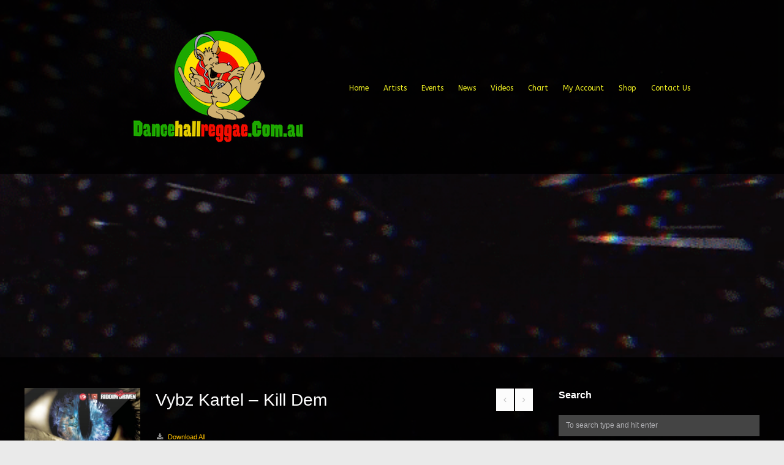

--- FILE ---
content_type: text/html; charset=UTF-8
request_url: https://dancehallreggae.com.au/albums/vybz-kartel-kill-dem/
body_size: 18040
content:
<!DOCTYPE html>
<html lang="en-US" prefix="og: https://ogp.me/ns# fb: https://ogp.me/ns/fb# article: https://ogp.me/ns/article#">
<head>
<meta charset="UTF-8" />
<meta name="viewport" content="width=device-width, initial-scale=1.0" />
<link rel="profile" href="http://gmpg.org/xfn/11" />


<meta name="wpsso-begin" content="wpsso structured data begin"/>
<!-- generator:1 --><meta name="generator" content="WPSSO Core 21.11.2/L*"/>
<!-- generator:2 --><meta name="generator" content="WPSSO GMF 9.12.0/S"/>
<!-- generator:3 --><meta name="generator" content="WPSSO WCMD 4.3.0/S"/>
<!-- generator:4 --><meta name="generator" content="WPSSO WCSDT 3.2.0/S"/>
<!-- generator:5 --><meta name="generator" content="WPSSO UM 7.3.0/S"/>
<!-- generator:6 --><meta name="generator" content="WPSSO WPSM 8.4.0/S"/>
<link rel="canonical" href="https://dancehallreggae.com.au/albums/vybz-kartel-kill-dem/"/>
<link rel="shortlink" href="https://dancehallreggae.com.au/?p=56154"/>
<meta property="fb:app_id" content="374685862893303"/>
<meta property="og:type" content="article"/>
<meta property="og:url" content="https://dancehallreggae.com.au/albums/vybz-kartel-kill-dem/"/>
<meta property="og:locale" content="en_US"/>
<meta property="og:site_name" content="Dancehall Reggae Australia"/>
<meta property="og:title" content="Vybz Kartel &ndash; Kill Dem"/>
<meta property="og:description" content="Kill Dem By Vybz Kartel"/>
<meta property="og:updated_time" content="2018-08-01T00:41:30+00:00"/>
<!-- og:image:1 --><meta property="og:image" content="https://www.dancehallreggae.com.au/wp-content/uploads/2018/08/1533084090_600x600bb-600x315-cropped.jpg"/>
<!-- og:image:1 --><meta property="og:image:width" content="600"/>
<!-- og:image:1 --><meta property="og:image:height" content="315"/>
<!-- article:author:1 --><meta property="article:author" content="https://www.facebook.com/reggaeaustralia"/>
<meta property="article:publisher" content="https://facebook.com/reggaeaustralia"/>
<meta property="article:published_time" content="2018-08-01T00:41:30+00:00"/>
<meta property="article:modified_time" content="2018-08-01T00:41:30+00:00"/>
<meta name="twitter:domain" content="dancehallreggae.com.au"/>
<meta name="twitter:site" content="@reggaeaustralia"/>
<meta name="twitter:title" content="Vybz Kartel &ndash; Kill Dem"/>
<meta name="twitter:description" content="Kill Dem By Vybz Kartel"/>
<meta name="twitter:creator" content="@reggaeaustralia"/>
<meta name="twitter:card" content="summary_large_image"/>
<meta name="twitter:image" content="https://www.dancehallreggae.com.au/wp-content/uploads/2018/08/1533084090_600x600bb-600x315-cropped.jpg?p=56154"/>
<meta name="twitter:label1" content="Written by"/>
<meta name="twitter:data1" content="Dancehall Reggae Australia"/>
<meta name="author" content="Dancehall Reggae Australia"/>
<meta name="description" content="Kill Dem By Vybz Kartel"/>
<meta name="thumbnail" content="https://www.dancehallreggae.com.au/wp-content/uploads/2018/08/1533084090_600x600bb-600x315-cropped.jpg"/>
<meta name="facebook-domain-verification" content="1845739682140232"/>
<meta name="google-site-verification" content="tVC2q34dUmy9I79oazVABoI4Gnwekiv2pHf2u1l-Rqs"/>
<meta name="robots" content="follow, index, max-snippet:-1, max-image-preview:large, max-video-preview:-1"/>
<script type="application/ld+json" id="wpsso-schema-graph">{
    "@context": "https://schema.org",
    "@graph": [
        {
            "@id": "/albums/vybz-kartel-kill-dem/#sso/music-album-release-type/56154",
            "@context": "https://schema.org",
            "@type": "MusicAlbumReleaseType",
            "mainEntityOfPage": "https://dancehallreggae.com.au/albums/vybz-kartel-kill-dem/",
            "url": "https://dancehallreggae.com.au/albums/vybz-kartel-kill-dem/",
            "sameAs": [
                "https://dancehallreggae.com.au/?p=56154"
            ],
            "name": "Vybz Kartel &ndash; Kill Dem",
            "description": "Kill Dem By Vybz Kartel"
        }
    ]
}</script>
<meta name="wpsso-end" content="wpsso structured data end"/>
<meta name="wpsso-cached" content="2026-01-08T15:33:52+00:00 for dancehallreggae.com.au"/>
<meta name="wpsso-added" content="2026-01-16T16:26:01+00:00 in 0.001113 secs (132.78 MB peak)"/>




<title>Vybz Kartel &#8211; Kill Dem &ndash; Dancehall Reggae Australia</title>
<link rel='dns-prefetch' href='//maps.googleapis.com' />
<link rel="alternate" type="application/rss+xml" title="Dancehall Reggae Australia &raquo; Feed" href="https://dancehallreggae.com.au/feed/" />
<link rel="alternate" type="application/rss+xml" title="Dancehall Reggae Australia &raquo; Comments Feed" href="https://dancehallreggae.com.au/comments/feed/" />
<script type="text/javascript">
/* <![CDATA[ */
window._wpemojiSettings = {"baseUrl":"https:\/\/s.w.org\/images\/core\/emoji\/15.0.3\/72x72\/","ext":".png","svgUrl":"https:\/\/s.w.org\/images\/core\/emoji\/15.0.3\/svg\/","svgExt":".svg","source":{"concatemoji":"https:\/\/dancehallreggae.com.au\/wp-includes\/js\/wp-emoji-release.min.js?ver=6.6.4"}};
/*! This file is auto-generated */
!function(i,n){var o,s,e;function c(e){try{var t={supportTests:e,timestamp:(new Date).valueOf()};sessionStorage.setItem(o,JSON.stringify(t))}catch(e){}}function p(e,t,n){e.clearRect(0,0,e.canvas.width,e.canvas.height),e.fillText(t,0,0);var t=new Uint32Array(e.getImageData(0,0,e.canvas.width,e.canvas.height).data),r=(e.clearRect(0,0,e.canvas.width,e.canvas.height),e.fillText(n,0,0),new Uint32Array(e.getImageData(0,0,e.canvas.width,e.canvas.height).data));return t.every(function(e,t){return e===r[t]})}function u(e,t,n){switch(t){case"flag":return n(e,"\ud83c\udff3\ufe0f\u200d\u26a7\ufe0f","\ud83c\udff3\ufe0f\u200b\u26a7\ufe0f")?!1:!n(e,"\ud83c\uddfa\ud83c\uddf3","\ud83c\uddfa\u200b\ud83c\uddf3")&&!n(e,"\ud83c\udff4\udb40\udc67\udb40\udc62\udb40\udc65\udb40\udc6e\udb40\udc67\udb40\udc7f","\ud83c\udff4\u200b\udb40\udc67\u200b\udb40\udc62\u200b\udb40\udc65\u200b\udb40\udc6e\u200b\udb40\udc67\u200b\udb40\udc7f");case"emoji":return!n(e,"\ud83d\udc26\u200d\u2b1b","\ud83d\udc26\u200b\u2b1b")}return!1}function f(e,t,n){var r="undefined"!=typeof WorkerGlobalScope&&self instanceof WorkerGlobalScope?new OffscreenCanvas(300,150):i.createElement("canvas"),a=r.getContext("2d",{willReadFrequently:!0}),o=(a.textBaseline="top",a.font="600 32px Arial",{});return e.forEach(function(e){o[e]=t(a,e,n)}),o}function t(e){var t=i.createElement("script");t.src=e,t.defer=!0,i.head.appendChild(t)}"undefined"!=typeof Promise&&(o="wpEmojiSettingsSupports",s=["flag","emoji"],n.supports={everything:!0,everythingExceptFlag:!0},e=new Promise(function(e){i.addEventListener("DOMContentLoaded",e,{once:!0})}),new Promise(function(t){var n=function(){try{var e=JSON.parse(sessionStorage.getItem(o));if("object"==typeof e&&"number"==typeof e.timestamp&&(new Date).valueOf()<e.timestamp+604800&&"object"==typeof e.supportTests)return e.supportTests}catch(e){}return null}();if(!n){if("undefined"!=typeof Worker&&"undefined"!=typeof OffscreenCanvas&&"undefined"!=typeof URL&&URL.createObjectURL&&"undefined"!=typeof Blob)try{var e="postMessage("+f.toString()+"("+[JSON.stringify(s),u.toString(),p.toString()].join(",")+"));",r=new Blob([e],{type:"text/javascript"}),a=new Worker(URL.createObjectURL(r),{name:"wpTestEmojiSupports"});return void(a.onmessage=function(e){c(n=e.data),a.terminate(),t(n)})}catch(e){}c(n=f(s,u,p))}t(n)}).then(function(e){for(var t in e)n.supports[t]=e[t],n.supports.everything=n.supports.everything&&n.supports[t],"flag"!==t&&(n.supports.everythingExceptFlag=n.supports.everythingExceptFlag&&n.supports[t]);n.supports.everythingExceptFlag=n.supports.everythingExceptFlag&&!n.supports.flag,n.DOMReady=!1,n.readyCallback=function(){n.DOMReady=!0}}).then(function(){return e}).then(function(){var e;n.supports.everything||(n.readyCallback(),(e=n.source||{}).concatemoji?t(e.concatemoji):e.wpemoji&&e.twemoji&&(t(e.twemoji),t(e.wpemoji)))}))}((window,document),window._wpemojiSettings);
/* ]]> */
</script>
<style id='wp-emoji-styles-inline-css' type='text/css'>

	img.wp-smiley, img.emoji {
		display: inline !important;
		border: none !important;
		box-shadow: none !important;
		height: 1em !important;
		width: 1em !important;
		margin: 0 0.07em !important;
		vertical-align: -0.1em !important;
		background: none !important;
		padding: 0 !important;
	}
</style>
<link rel='stylesheet' id='wp-block-library-css' href='https://dancehallreggae.com.au/wp-includes/css/dist/block-library/style.min.css?ver=6.6.4' type='text/css' media='all' />
<style id='classic-theme-styles-inline-css' type='text/css'>
/*! This file is auto-generated */
.wp-block-button__link{color:#fff;background-color:#32373c;border-radius:9999px;box-shadow:none;text-decoration:none;padding:calc(.667em + 2px) calc(1.333em + 2px);font-size:1.125em}.wp-block-file__button{background:#32373c;color:#fff;text-decoration:none}
</style>
<style id='global-styles-inline-css' type='text/css'>
:root{--wp--preset--aspect-ratio--square: 1;--wp--preset--aspect-ratio--4-3: 4/3;--wp--preset--aspect-ratio--3-4: 3/4;--wp--preset--aspect-ratio--3-2: 3/2;--wp--preset--aspect-ratio--2-3: 2/3;--wp--preset--aspect-ratio--16-9: 16/9;--wp--preset--aspect-ratio--9-16: 9/16;--wp--preset--color--black: #000000;--wp--preset--color--cyan-bluish-gray: #abb8c3;--wp--preset--color--white: #ffffff;--wp--preset--color--pale-pink: #f78da7;--wp--preset--color--vivid-red: #cf2e2e;--wp--preset--color--luminous-vivid-orange: #ff6900;--wp--preset--color--luminous-vivid-amber: #fcb900;--wp--preset--color--light-green-cyan: #7bdcb5;--wp--preset--color--vivid-green-cyan: #00d084;--wp--preset--color--pale-cyan-blue: #8ed1fc;--wp--preset--color--vivid-cyan-blue: #0693e3;--wp--preset--color--vivid-purple: #9b51e0;--wp--preset--gradient--vivid-cyan-blue-to-vivid-purple: linear-gradient(135deg,rgba(6,147,227,1) 0%,rgb(155,81,224) 100%);--wp--preset--gradient--light-green-cyan-to-vivid-green-cyan: linear-gradient(135deg,rgb(122,220,180) 0%,rgb(0,208,130) 100%);--wp--preset--gradient--luminous-vivid-amber-to-luminous-vivid-orange: linear-gradient(135deg,rgba(252,185,0,1) 0%,rgba(255,105,0,1) 100%);--wp--preset--gradient--luminous-vivid-orange-to-vivid-red: linear-gradient(135deg,rgba(255,105,0,1) 0%,rgb(207,46,46) 100%);--wp--preset--gradient--very-light-gray-to-cyan-bluish-gray: linear-gradient(135deg,rgb(238,238,238) 0%,rgb(169,184,195) 100%);--wp--preset--gradient--cool-to-warm-spectrum: linear-gradient(135deg,rgb(74,234,220) 0%,rgb(151,120,209) 20%,rgb(207,42,186) 40%,rgb(238,44,130) 60%,rgb(251,105,98) 80%,rgb(254,248,76) 100%);--wp--preset--gradient--blush-light-purple: linear-gradient(135deg,rgb(255,206,236) 0%,rgb(152,150,240) 100%);--wp--preset--gradient--blush-bordeaux: linear-gradient(135deg,rgb(254,205,165) 0%,rgb(254,45,45) 50%,rgb(107,0,62) 100%);--wp--preset--gradient--luminous-dusk: linear-gradient(135deg,rgb(255,203,112) 0%,rgb(199,81,192) 50%,rgb(65,88,208) 100%);--wp--preset--gradient--pale-ocean: linear-gradient(135deg,rgb(255,245,203) 0%,rgb(182,227,212) 50%,rgb(51,167,181) 100%);--wp--preset--gradient--electric-grass: linear-gradient(135deg,rgb(202,248,128) 0%,rgb(113,206,126) 100%);--wp--preset--gradient--midnight: linear-gradient(135deg,rgb(2,3,129) 0%,rgb(40,116,252) 100%);--wp--preset--font-size--small: 13px;--wp--preset--font-size--medium: 20px;--wp--preset--font-size--large: 36px;--wp--preset--font-size--x-large: 42px;--wp--preset--font-family--inter: "Inter", sans-serif;--wp--preset--font-family--cardo: Cardo;--wp--preset--spacing--20: 0.44rem;--wp--preset--spacing--30: 0.67rem;--wp--preset--spacing--40: 1rem;--wp--preset--spacing--50: 1.5rem;--wp--preset--spacing--60: 2.25rem;--wp--preset--spacing--70: 3.38rem;--wp--preset--spacing--80: 5.06rem;--wp--preset--shadow--natural: 6px 6px 9px rgba(0, 0, 0, 0.2);--wp--preset--shadow--deep: 12px 12px 50px rgba(0, 0, 0, 0.4);--wp--preset--shadow--sharp: 6px 6px 0px rgba(0, 0, 0, 0.2);--wp--preset--shadow--outlined: 6px 6px 0px -3px rgba(255, 255, 255, 1), 6px 6px rgba(0, 0, 0, 1);--wp--preset--shadow--crisp: 6px 6px 0px rgba(0, 0, 0, 1);}:where(.is-layout-flex){gap: 0.5em;}:where(.is-layout-grid){gap: 0.5em;}body .is-layout-flex{display: flex;}.is-layout-flex{flex-wrap: wrap;align-items: center;}.is-layout-flex > :is(*, div){margin: 0;}body .is-layout-grid{display: grid;}.is-layout-grid > :is(*, div){margin: 0;}:where(.wp-block-columns.is-layout-flex){gap: 2em;}:where(.wp-block-columns.is-layout-grid){gap: 2em;}:where(.wp-block-post-template.is-layout-flex){gap: 1.25em;}:where(.wp-block-post-template.is-layout-grid){gap: 1.25em;}.has-black-color{color: var(--wp--preset--color--black) !important;}.has-cyan-bluish-gray-color{color: var(--wp--preset--color--cyan-bluish-gray) !important;}.has-white-color{color: var(--wp--preset--color--white) !important;}.has-pale-pink-color{color: var(--wp--preset--color--pale-pink) !important;}.has-vivid-red-color{color: var(--wp--preset--color--vivid-red) !important;}.has-luminous-vivid-orange-color{color: var(--wp--preset--color--luminous-vivid-orange) !important;}.has-luminous-vivid-amber-color{color: var(--wp--preset--color--luminous-vivid-amber) !important;}.has-light-green-cyan-color{color: var(--wp--preset--color--light-green-cyan) !important;}.has-vivid-green-cyan-color{color: var(--wp--preset--color--vivid-green-cyan) !important;}.has-pale-cyan-blue-color{color: var(--wp--preset--color--pale-cyan-blue) !important;}.has-vivid-cyan-blue-color{color: var(--wp--preset--color--vivid-cyan-blue) !important;}.has-vivid-purple-color{color: var(--wp--preset--color--vivid-purple) !important;}.has-black-background-color{background-color: var(--wp--preset--color--black) !important;}.has-cyan-bluish-gray-background-color{background-color: var(--wp--preset--color--cyan-bluish-gray) !important;}.has-white-background-color{background-color: var(--wp--preset--color--white) !important;}.has-pale-pink-background-color{background-color: var(--wp--preset--color--pale-pink) !important;}.has-vivid-red-background-color{background-color: var(--wp--preset--color--vivid-red) !important;}.has-luminous-vivid-orange-background-color{background-color: var(--wp--preset--color--luminous-vivid-orange) !important;}.has-luminous-vivid-amber-background-color{background-color: var(--wp--preset--color--luminous-vivid-amber) !important;}.has-light-green-cyan-background-color{background-color: var(--wp--preset--color--light-green-cyan) !important;}.has-vivid-green-cyan-background-color{background-color: var(--wp--preset--color--vivid-green-cyan) !important;}.has-pale-cyan-blue-background-color{background-color: var(--wp--preset--color--pale-cyan-blue) !important;}.has-vivid-cyan-blue-background-color{background-color: var(--wp--preset--color--vivid-cyan-blue) !important;}.has-vivid-purple-background-color{background-color: var(--wp--preset--color--vivid-purple) !important;}.has-black-border-color{border-color: var(--wp--preset--color--black) !important;}.has-cyan-bluish-gray-border-color{border-color: var(--wp--preset--color--cyan-bluish-gray) !important;}.has-white-border-color{border-color: var(--wp--preset--color--white) !important;}.has-pale-pink-border-color{border-color: var(--wp--preset--color--pale-pink) !important;}.has-vivid-red-border-color{border-color: var(--wp--preset--color--vivid-red) !important;}.has-luminous-vivid-orange-border-color{border-color: var(--wp--preset--color--luminous-vivid-orange) !important;}.has-luminous-vivid-amber-border-color{border-color: var(--wp--preset--color--luminous-vivid-amber) !important;}.has-light-green-cyan-border-color{border-color: var(--wp--preset--color--light-green-cyan) !important;}.has-vivid-green-cyan-border-color{border-color: var(--wp--preset--color--vivid-green-cyan) !important;}.has-pale-cyan-blue-border-color{border-color: var(--wp--preset--color--pale-cyan-blue) !important;}.has-vivid-cyan-blue-border-color{border-color: var(--wp--preset--color--vivid-cyan-blue) !important;}.has-vivid-purple-border-color{border-color: var(--wp--preset--color--vivid-purple) !important;}.has-vivid-cyan-blue-to-vivid-purple-gradient-background{background: var(--wp--preset--gradient--vivid-cyan-blue-to-vivid-purple) !important;}.has-light-green-cyan-to-vivid-green-cyan-gradient-background{background: var(--wp--preset--gradient--light-green-cyan-to-vivid-green-cyan) !important;}.has-luminous-vivid-amber-to-luminous-vivid-orange-gradient-background{background: var(--wp--preset--gradient--luminous-vivid-amber-to-luminous-vivid-orange) !important;}.has-luminous-vivid-orange-to-vivid-red-gradient-background{background: var(--wp--preset--gradient--luminous-vivid-orange-to-vivid-red) !important;}.has-very-light-gray-to-cyan-bluish-gray-gradient-background{background: var(--wp--preset--gradient--very-light-gray-to-cyan-bluish-gray) !important;}.has-cool-to-warm-spectrum-gradient-background{background: var(--wp--preset--gradient--cool-to-warm-spectrum) !important;}.has-blush-light-purple-gradient-background{background: var(--wp--preset--gradient--blush-light-purple) !important;}.has-blush-bordeaux-gradient-background{background: var(--wp--preset--gradient--blush-bordeaux) !important;}.has-luminous-dusk-gradient-background{background: var(--wp--preset--gradient--luminous-dusk) !important;}.has-pale-ocean-gradient-background{background: var(--wp--preset--gradient--pale-ocean) !important;}.has-electric-grass-gradient-background{background: var(--wp--preset--gradient--electric-grass) !important;}.has-midnight-gradient-background{background: var(--wp--preset--gradient--midnight) !important;}.has-small-font-size{font-size: var(--wp--preset--font-size--small) !important;}.has-medium-font-size{font-size: var(--wp--preset--font-size--medium) !important;}.has-large-font-size{font-size: var(--wp--preset--font-size--large) !important;}.has-x-large-font-size{font-size: var(--wp--preset--font-size--x-large) !important;}
:where(.wp-block-post-template.is-layout-flex){gap: 1.25em;}:where(.wp-block-post-template.is-layout-grid){gap: 1.25em;}
:where(.wp-block-columns.is-layout-flex){gap: 2em;}:where(.wp-block-columns.is-layout-grid){gap: 2em;}
:root :where(.wp-block-pullquote){font-size: 1.5em;line-height: 1.6;}
</style>
<link rel='stylesheet' id='contact-form-7-css' href='https://dancehallreggae.com.au/wp-content/plugins/contact-form-7/includes/css/styles.css?ver=6.0.6' type='text/css' media='all' />
<link rel='stylesheet' id='woocommerce-layout-css' href='https://dancehallreggae.com.au/wp-content/plugins/woocommerce/assets/css/woocommerce-layout.css?ver=9.7.2' type='text/css' media='all' />
<link rel='stylesheet' id='woocommerce-smallscreen-css' href='https://dancehallreggae.com.au/wp-content/plugins/woocommerce/assets/css/woocommerce-smallscreen.css?ver=9.7.2' type='text/css' media='only screen and (max-width: 768px)' />
<link rel='stylesheet' id='woocommerce-general-css' href='https://dancehallreggae.com.au/wp-content/plugins/woocommerce/assets/css/woocommerce.css?ver=9.7.2' type='text/css' media='all' />
<style id='woocommerce-inline-inline-css' type='text/css'>
.woocommerce form .form-row .required { visibility: visible; }
</style>
<link rel='stylesheet' id='wp_automatic_gallery_style-css' href='https://dancehallreggae.com.au/wp-content/plugins/wp-automatic/css/wp-automatic.css?ver=1.0.0' type='text/css' media='all' />
<link rel='stylesheet' id='brands-styles-css' href='https://dancehallreggae.com.au/wp-content/plugins/woocommerce/assets/css/brands.css?ver=9.7.2' type='text/css' media='all' />
<link rel='stylesheet' id='iva-flexslider-css' href='https://dancehallreggae.com.au/wp-content/themes/musicplay/css/flexslider.css?ver=1' type='text/css' media='all' />
<link rel='stylesheet' id='swiper-style-css' href='https://dancehallreggae.com.au/wp-content/themes/musicplay/css/swiper.css?ver=6.6.4' type='text/css' media='all' />
<link rel='stylesheet' id='musicplay_parent_style-css' href='https://dancehallreggae.com.au/wp-content/themes/musicplay/style.css?ver=6.6.4' type='text/css' media='all' />
<link rel='stylesheet' id='musicplay_child_style-css' href='https://dancehallreggae.com.au/wp-content/themes/musicplay-child/style.css?ver=6.6.4' type='text/css' media='all' />
<link rel='stylesheet' id='iva-shortcodes-css' href='https://dancehallreggae.com.au/wp-content/themes/musicplay/css/shortcodes.css?ver=1' type='text/css' media='all' />
<link rel='stylesheet' id='iva-fontawesome-css' href='https://dancehallreggae.com.au/wp-content/themes/musicplay/css/fontawesome/css/font-awesome.css?ver=1' type='text/css' media='all' />
<link rel='stylesheet' id='musicplay-style-css' href='https://dancehallreggae.com.au/wp-content/themes/musicplay-child/style.css?ver=6.6.4' type='text/css' media='all' />
<link rel='stylesheet' id='iva-animate-css' href='https://dancehallreggae.com.au/wp-content/themes/musicplay/css/animate.css?ver=6.6.4' type='text/css' media='all' />
<link rel='stylesheet' id='iva-prettyphoto-css' href='https://dancehallreggae.com.au/wp-content/themes/musicplay/css/prettyPhoto.css?ver=6.6.4' type='text/css' media='all' />
<link rel='stylesheet' id='iva-jplayer-css' href='https://dancehallreggae.com.au/wp-content/themes/musicplay/css/iva-jplayer.css?ver=6.6.4' type='text/css' media='all' />
<link rel='stylesheet' id='iva-responsive-css' href='https://dancehallreggae.com.au/wp-content/themes/musicplay/css/responsive.css?ver=1' type='text/css' media='all' />
<link rel='stylesheet' id='iva-datepicker-css' href='https://dancehallreggae.com.au/wp-content/themes/musicplay/framework/admin/css/datepicker.css?ver=6.6.4' type='text/css' media='all' />
<link rel='stylesheet' id='atp-style-css' href='https://dancehallreggae.com.au/wp-content/themes/musicplay/colors/dark.css?ver=6.6.4' type='text/css' media='all' />
<link rel='stylesheet' id='newsletter-css' href='https://dancehallreggae.com.au/wp-content/plugins/newsletter/style.css?ver=9.1.0' type='text/css' media='all' />
<script type="text/javascript" id="jquery-core-js-extra">
/* <![CDATA[ */
var reggaeSongsAjax = {"ajaxurl":"https:\/\/dancehallreggae.com.au\/wp-admin\/admin-ajax.php"};
var iva_panel = [];
iva_panel = {"ajaxurl":"https:\/\/dancehallreggae.com.au\/wp-admin\/admin-ajax.php","ajaxify":"enable","soundCloudClientID":"2d39dedd2219364c4faed0e0e02054be","home_url":"https:\/\/dancehallreggae.com.au"};;
var atp_panel = {"SiteUrl":"https:\/\/dancehallreggae.com.au\/wp-content\/themes\/musicplay","radio_id":"67833"};
/* ]]> */
</script>
<script type="text/javascript" src="https://dancehallreggae.com.au/wp-includes/js/jquery/jquery.min.js?ver=3.7.1" id="jquery-core-js"></script>
<script type="text/javascript" src="https://dancehallreggae.com.au/wp-includes/js/jquery/jquery-migrate.min.js?ver=3.4.1" id="jquery-migrate-js"></script>
<script type="text/javascript" src="https://dancehallreggae.com.au/wp-content/plugins/woocommerce/assets/js/jquery-blockui/jquery.blockUI.min.js?ver=2.7.0-wc.9.7.2" id="jquery-blockui-js" defer="defer" data-wp-strategy="defer"></script>
<script type="text/javascript" id="wc-add-to-cart-js-extra">
/* <![CDATA[ */
var wc_add_to_cart_params = {"ajax_url":"\/wp-admin\/admin-ajax.php","wc_ajax_url":"\/?wc-ajax=%%endpoint%%","i18n_view_cart":"View cart","cart_url":"https:\/\/dancehallreggae.com.au\/cart\/","is_cart":"","cart_redirect_after_add":"no"};
/* ]]> */
</script>
<script type="text/javascript" src="https://dancehallreggae.com.au/wp-content/plugins/woocommerce/assets/js/frontend/add-to-cart.min.js?ver=9.7.2" id="wc-add-to-cart-js" defer="defer" data-wp-strategy="defer"></script>
<script type="text/javascript" src="https://dancehallreggae.com.au/wp-content/plugins/woocommerce/assets/js/js-cookie/js.cookie.min.js?ver=2.1.4-wc.9.7.2" id="js-cookie-js" defer="defer" data-wp-strategy="defer"></script>
<script type="text/javascript" id="woocommerce-js-extra">
/* <![CDATA[ */
var woocommerce_params = {"ajax_url":"\/wp-admin\/admin-ajax.php","wc_ajax_url":"\/?wc-ajax=%%endpoint%%","i18n_password_show":"Show password","i18n_password_hide":"Hide password"};
/* ]]> */
</script>
<script type="text/javascript" src="https://dancehallreggae.com.au/wp-content/plugins/woocommerce/assets/js/frontend/woocommerce.min.js?ver=9.7.2" id="woocommerce-js" defer="defer" data-wp-strategy="defer"></script>
<script type="text/javascript" src="https://dancehallreggae.com.au/wp-content/plugins/wp-automatic/js/main-front.js?ver=1.0.1" id="wp_automatic_gallery-js"></script>
<link rel="https://api.w.org/" href="https://dancehallreggae.com.au/wp-json/" /><link rel="EditURI" type="application/rsd+xml" title="RSD" href="https://dancehallreggae.com.au/xmlrpc.php?rsd" />
<meta name="generator" content="WordPress 6.6.4" />
<meta name="generator" content="WooCommerce 9.7.2" />
<link rel="alternate" title="oEmbed (JSON)" type="application/json+oembed" href="https://dancehallreggae.com.au/wp-json/oembed/1.0/embed?url=https%3A%2F%2Fdancehallreggae.com.au%2Falbums%2Fvybz-kartel-kill-dem%2F" />
<link rel="alternate" title="oEmbed (XML)" type="text/xml+oembed" href="https://dancehallreggae.com.au/wp-json/oembed/1.0/embed?url=https%3A%2F%2Fdancehallreggae.com.au%2Falbums%2Fvybz-kartel-kill-dem%2F&#038;format=xml" />
<meta name="generator" content="Redux 4.5.10" />
    <style>
    .reggae-songs-list {
        font-family: Arial, sans-serif;
        max-width: 1200px;
        margin: 0 auto;
        background-color: #121212;
        color: #ffffff;
    }

    .reggae-songs-table {
        width: 100%;
        border-collapse: separate;
        border-spacing: 0 15px;
    }

    .reggae-songs-table th,
    .reggae-songs-table td {
        padding: 15px;
        text-align: left;
    }

    .reggae-songs-table th {
        background-color: #1c1c1c;
        color: #ce2025;
    }

    .reggae-songs-table tr {
        background-color: #1e1e1e;
    }

    .rank {
        font-size: 24px;
        font-weight: bold;
        width: 50px;
        vertical-align: middle;
    }

    .song-info {
        display: flex;
        align-items: center;
    }

    .song-info img {
        width: 100px;
        height: 100px;
        margin-right: 20px;
        object-fit: cover;
    }

    .song-details {
        flex-grow: 1;
    }

    .song-details h3 {
        margin: 0 0 5px 0;
        font-size: 18px;
    }

    .song-details p {
        margin: 5px 0;
        font-size: 14px;
        color: #999;
    }

    .star-rating {
        font-size: 18px;
        color: #f5a623;
        margin: 5px 0;
    }

    .download-button {
        display: inline-block;
        background-color: #ce2025;
        color: #ffffff;
        padding: 8px 15px;
        text-decoration: none;
        border-radius: 5px;
        font-size: 14px;
        margin-top: 10px;
        transition: background-color 0.3s ease;
    }

    .download-button:hover {
        background-color: #e63239;
    }

    .record-label {
        font-size: 12px;
        color: #999;
        vertical-align: middle;
    }
    </style>
    <!-- Analytics by WP Statistics - https://wp-statistics.com -->

<!-- Google Fonts -->
<link href="https://fonts.googleapis.com/css?family=ABeeZee:400,400italic%7C" rel="stylesheet" type="text/css" />

			<!-- Open Graph Meta Tags for Facebook and LinkedIn Sharing !-->
						<meta property="fb:app_id" content="374685862893303" />
						<meta property="og:title" content="Vybz Kartel &#8211; Kill Dem"/>
			<meta property="og:description" content="Kill Dem By Vybz Kartel" />
			<meta property="og:url" content="https://dancehallreggae.com.au/albums/vybz-kartel-kill-dem/"/>
									<meta property="og:image" content="https://www.dancehallreggae.com.au/wp-content/uploads/2018/08/1533084090_600x600bb.jpg" />
			<meta property="og:image:secure_url" content="https://www.dancehallreggae.com.au/wp-content/uploads/2018/08/1533084090_600x600bb.jpg" />
						<meta property="og:type" content="
			article			" />
			<meta property="og:site_name" content="Dancehall Reggae Australia"/>
			<!-- End Open Graph Meta Tags !-->
			<noscript><style>.woocommerce-product-gallery{ opacity: 1 !important; }</style></noscript>
	<style id='wp-fonts-local' type='text/css'>
@font-face{font-family:Inter;font-style:normal;font-weight:300 900;font-display:fallback;src:url('https://dancehallreggae.com.au/wp-content/plugins/woocommerce/assets/fonts/Inter-VariableFont_slnt,wght.woff2') format('woff2');font-stretch:normal;}
@font-face{font-family:Cardo;font-style:normal;font-weight:400;font-display:fallback;src:url('https://dancehallreggae.com.au/wp-content/plugins/woocommerce/assets/fonts/cardo_normal_400.woff2') format('woff2');}
</style>
<link rel="icon" href="https://www.dancehallreggae.com.au/wp-content/uploads/2016/12/cropped-itunes-32x32.jpg" sizes="32x32" />
<link rel="icon" href="https://www.dancehallreggae.com.au/wp-content/uploads/2016/12/cropped-itunes-192x192.jpg" sizes="192x192" />
<link rel="apple-touch-icon" href="https://www.dancehallreggae.com.au/wp-content/uploads/2016/12/cropped-itunes-180x180.jpg" />
<meta name="msapplication-TileImage" content="https://www.dancehallreggae.com.au/wp-content/uploads/2016/12/cropped-itunes-270x270.jpg" />
<style type="text/css" media="screen">
a.button,
.play-btn,
#back-top span,
.fap-progress-bar div,
.fap-volume-progress div,
.pagination span.current,
#respond input#submit,
.pagination a:hover,
.progress_bar, .table.fancy_table th,
.status-format, .ac_title.active .arrow, .comment-edit-link, .post-edit-link,
.hover_type a.hoveraudio:hover,
.hover_type a.hoveralbum:hover,
.hover_type a.hoveralbums:hover,
.hover_type a.hovervideo:hover,
.hover_type a.hovergallery:hover,
.hover_type a.hoverimage:hover,
.hover_type a.hoverdjmix:hover,
.hover_type a.hoverartists:hover,
.hover_type a.hoverartist:hover,
.event-meta .day,
.tagcloud a:hover,
.toggle-title.active .arrow,
.search-nav > li > a,
.search-nav > li:hover > a,
.splitter ul:not(#filters) li a,
.testimonial-box:hover .imageborder,
.tabs li.current,
.video-list .video-desc,
.gallery-list .gallery-desc,
.artist-list .artist-desc,
.djmix-list .djmix-desc,
.album-list .album-desc,
.iva-np-pagination i,
.album-playlist li:hover,
.album-playlist li.selected > a,
.album-playlist li.selected,
button,
.album-playlist li.playing,
.btn.btn-dbc,
.contributor-posts-link,
input[type="button"],
input[type="reset"],
input[type="submit"] {
	background-color:#fcfcfc}

a:hover,
h2 strong,
strong,b,
.services-icon,
.more-link,
.search-nav > li > div a:hover,
.selected .fa-2x.play_icon,
.artist-mdata a,
.album-meta > a,
.album-meta a,
.event_wwrap .entry-title a:hover,
.more-labels .fancy-title a:hover,
.mp3list-head a:hover,
.djmix-list .entry-title a:hover,
.splitter ul li a:hover,
.splitter li a.selected { color:#fcfcfc }

#footer, #featured_slider, .sf-menu ul.sub-menu,
#header, #header-s3, #header-s4,
.fancyheading span, blockquote.alignright, blockquote.alignleft,
.fancytitle span,
button,
.contributor-posts-link,
input[type="button"],
input[type="reset"],
input[type="submit"] {
	border-color:#fcfcfc}
body:not(.wp-admin), .iva_page_bg { background-image:url(https://www.dancehallreggae.com.au/wp-content/uploads/2023/10/dra.gif);background-repeat:repeat;background-position:left top;background-attachment:fixed;background-color:#eaeaea; } body, select, input, textarea {  } #main {  } h1, h2, h3, h4, h5, h6, .rj-time-meta, .countdown-amount { font-family: ; } body, select, input, textarea { font-family: ; } .topbar {  } #header, #header-s2, #header-s3 {  } .flex-title h5 { font-family: ; } #featured_slider {  } .homepage_teaser, .frontpage_teaser {  } #subheader { color:#ffffff; } #subheader .page-title { color:#ffffff; } .primarymenu {  } h1#site-title a {  } h2#site-description {  } .logo {  } #sticky { background:#000000;color:#eeee22; } #atp_menu a { color:#eeee22;  font-style:normal; font-weight:normal;font-family:ABeeZee; } #atp_menu li:hover, #atp_menu li.sfHover {  } #atp_menu li:hover > a, #atp_menu li.sfHover > a, #atp_menu a:focus, #atp_menu a:hover, #atp_menu a:active {  } #atp_menu ul { background:#000000; } #atp_menu ul a { color:#ffffff; } #atp_menu li li:hover, #atp_menu li li.sfHover, #atp_menu li li a:focus, #atp_menu li li a:hover, #atp_menu li li a:active { color:#ffffff; } #atp_menu ul li {  } #atp_menu li.current-cat > a, #atp_menu li.current_page_item > a, #atp_menu li.current-page-ancestor > a {  } h1 {  } h2 {  } h3 {  } h4 {  } h5 {  } h6 {  } .header-area { height:100%; } h2.entry-title a {  } h2.entry-title a:hover {  } .widget-title {  } #footer .widget-title {  } #subheader a {  } #subheader a:hover {  } #footer {  } .copyright {  } .copyright a {  } #footer .widget-title {  } .breadcrumbs {  } #footer a {  } #footer a:hover {  } .quickaccess li a {  } .quickaccess li a:hover {  } .iva-music-bar {  } .iva_ribbon_body { fill:#c99714 } .jp-interface, .jp-close-btn, .fap-wrapper, .fap-current-cover {  } .fap-main, .jp-title, .jp-desc, .jp-audio, .jp-radio, .fap-current-title {  } .jp-radio .jp-time-holder:after, .jp-radio .jp-volume-bar:before, .fap-volume-indicator, .fap-progress-bar {  } .fap-previous:hover, .fap-progress-bar, .fap-next:hover, .fap-player-popup:hover, .fap-playlist-toggle:hover, .fap-playlist-shuffle:hover, .fap-wrapper-switcher, .fa-volume-up, .fap-player-popup, .fap-playlist-shuffle, .fap-playlist-toggle, .jp-radio .jp-pause, .fap-play-pause, .fap-previous, .fap-next {  } .jp-radio .jp-volume-bar-value, .fap-volume-indicator, .fap-progress-bar {  } .fap-wrapper-switcher, .fap-current-meta, .fap-current-meta a, .fap-current-meta a:visited {  } .fap-toggle {  } .jp-radio .jp-close-btn, .jp-radio .fa-volume-up, .jp-radio .jp-play, .jp-radio .jp-pause, .jp-audio a:hover {  } .admin-bar.jp-radio-top .jp-radio { top:32px; } .jp-radio-top .jp-radio { top:0; } .jp-radio-top .jp-close-btn { top:70px; } .flex-caption {  } .flex-title h5, .flex-title h6 { background-color:#0c0c0c; } .iva_page_loader, .preloader { background-image:url(https://dancehallreggae.com.au/wp-content/themes/musicplay/images/svg-loaders/spinning-circles.svg); }.page-id-67837 .header, .page-id-67837 .footer-sidebar, .page-id-67837 .copyright { display: none; }
.blog .title_container, .single-post .title_container{
display: none !important;
}
.artist-website {
  visibility: hidden;
}
ins.adsbygoogle { background: transparent !important; }
.following {
    font-size: .5em;
    text-align: center;
    margin-bottom: 5px;
    color: #666;
}

.following {
    font-size: .5em;
    text-align: center;
    margin-bottom: 5px;
    color: #666;
}

.connect {
    text-align: center;
    width: 400px !important;
    margin: 0 auto;
}

.logo {
    height: 100%;
    padding-top: 4px;
    padding-left: 10px;
}

.connect-button {
    background-color: #22BF54;
    border: 1px solid #22BF54;
}

.connected-button {
    background-color: #efefef;
    border: 1px solid #efefef;
    color: #c6c6c6;
    cursor: not-allowed;
}

.connected-button:hover {
    color: #c6c6c6;
}
.contrast {
    -webkit-filter: contrast(160%);
    filter: contrast(160%);
}

button {
    width: 200px;
    background-color: #000;
    color: #fff;
    border-bottom-color: #000;
    border-top-color: #000;
    border-left-color: #000;
    border-right-color: #000;
}

.connected-button:hover,
button:hover,
input[type="reset"]:hover,
input[type="button"]:hover,
.connected-button:focus,
button:focus,
input[type="reset"]:focus,
input[type="button"]:focus {
  color: #c6c6c6;
  /*border-color: #888;*/
  outline: 0; }

button:hover {
    color: #fff;
}

.hidden {
    display: none !important;
}

.visuallyhidden {
    border: 0;
    clip: rect(0 0 0 0);
    height: 1px;
    margin: -1px;
    overflow: hidden;
    padding: 0;
    position: absolute;
    width: 1px;
}

.visuallyhidden.focusable:active,
.visuallyhidden.focusable:focus {
    clip: auto;
    height: auto;
    margin: 0;
    overflow: visible;
    position: static;
    width: auto;
}

.invisible {
    visibility: hidden;
}

.clearfix:before,
.clearfix:after {
    content: " "; /* 1 */
    display: table; /* 2 */
}

.clearfix:after {
    clear: both;
}
.download-button {
    color: #c6c6c6;
    background-color: #efefef;
    border: 1px solid #efefef;
}

.download-button:hover {
    color: #c6c6c6;
}

contact {
  width: 100%;
}

.contact-form {
    background-color: #efefef;
    border: 1px solid #efefef;
}</style>
		<style type="text/css" id="wp-custom-css">
			.store-badge-white-text {
		max-width: 180px;
    margin-bottom: 10px;
	max-height: 59px;
	background-color: #000;
	display: inline-block;
    border-radius: 5px;
	margin-top: 10px;
	height:auto;
}

img { max-width:100% !important; height:auto !important;}

#df-content {
    width: 3900px;
}
@media (max-width:1169px){
		#wprs_chart ul.song-links li{
			display:inline-block;
			padding-top:3px;
		}
		}		</style>
		<script async src="//pagead2.googlesyndication.com/pagead/js/adsbygoogle.js"></script>
<script>
  (adsbygoogle = window.adsbygoogle || []).push({
    google_ad_client: "ca-pub-6108364919934756",
    enable_page_level_ads: true
  });
</script>
</head>
<body class="albums-template-default single single-albums postid-56154 theme-musicplay woocommerce-no-js rightsidebar  stretched wpsso-post-56154-type-albums">
<div class="layoutoption" id="boxed">
<div class="bodyoverlay"></div>


<div id="wrapper">
	<header class="header-style3">
<div id="header-s3" class="header">

	<div class="header-area">
		<div class="logo">
							<a href="https://dancehallreggae.com.au/" title="Dancehall Reggae Australia">
					<img  src="https://www.dancehallreggae.com.au/wp-content/uploads/2017/01/logo.png" alt="Dancehall Reggae Australia" />
				</a>
					</div>
		<div class="primarymenu menuwrap">
			<ul id="atp_menu" class="sf-menu"><li id="menu-item-10219" class="menu-item menu-item-type-custom menu-item-object-custom"><a href="https://www.dancehallreggae.com.au">Home</a></li>
<li id="menu-item-10321" class="menu-item menu-item-type-post_type menu-item-object-page"><a href="https://dancehallreggae.com.au/artists/">Artists</a></li>
<li id="menu-item-10346" class="menu-item menu-item-type-post_type menu-item-object-page menu-item-has-children"><a href="https://dancehallreggae.com.au/events/">Events</a>
<ul class="sub-menu">
	<li id="menu-item-10544" class="menu-item menu-item-type-custom menu-item-object-custom menu-item-has-children"><a href="https://www.dancehallreggae.com.au/australian-capital-territory-events">Australian Capital Territory</a>
	<ul class="sub-menu">
		<li id="menu-item-17328" class="menu-item menu-item-type-post_type menu-item-object-page"><a href="https://dancehallreggae.com.au/canberra-events/">Canberra</a></li>
	</ul>
</li>
	<li id="menu-item-10549" class="menu-item menu-item-type-custom menu-item-object-custom menu-item-has-children"><a href="https://www.dancehallreggae.com.au/new-south-wales-events/">New South Wales</a>
	<ul class="sub-menu">
		<li id="menu-item-17310" class="menu-item menu-item-type-post_type menu-item-object-page"><a href="https://dancehallreggae.com.au/sydney-events/">Sydney</a></li>
	</ul>
</li>
	<li id="menu-item-10550" class="menu-item menu-item-type-custom menu-item-object-custom menu-item-has-children"><a href="https://www.dancehallreggae.com.au/northern-territory-events/">Northern Territory</a>
	<ul class="sub-menu">
		<li id="menu-item-17337" class="menu-item menu-item-type-post_type menu-item-object-page"><a href="https://dancehallreggae.com.au/darwin-events/">Darwin</a></li>
	</ul>
</li>
	<li id="menu-item-10551" class="menu-item menu-item-type-custom menu-item-object-custom menu-item-has-children"><a href="https://www.dancehallreggae.com.au/queensland-events/">Queensland</a>
	<ul class="sub-menu">
		<li id="menu-item-17311" class="menu-item menu-item-type-post_type menu-item-object-page"><a href="https://dancehallreggae.com.au/brisbane-events/">Brisbane</a></li>
		<li id="menu-item-17347" class="menu-item menu-item-type-post_type menu-item-object-page"><a href="https://dancehallreggae.com.au/gold-coast-events/">Gold Coast</a></li>
	</ul>
</li>
	<li id="menu-item-10552" class="menu-item menu-item-type-custom menu-item-object-custom menu-item-has-children"><a href="https://www.dancehallreggae.com.au/south-australia-events/">South Australia</a>
	<ul class="sub-menu">
		<li id="menu-item-17322" class="menu-item menu-item-type-post_type menu-item-object-page"><a href="https://dancehallreggae.com.au/adelaide-events/">Adelaide</a></li>
	</ul>
</li>
	<li id="menu-item-10553" class="menu-item menu-item-type-custom menu-item-object-custom menu-item-has-children"><a href="https://www.dancehallreggae.com.au/tasmania-events/">Tasmania</a>
	<ul class="sub-menu">
		<li id="menu-item-17336" class="menu-item menu-item-type-post_type menu-item-object-page"><a href="https://dancehallreggae.com.au/hobart-events/">Hobart</a></li>
	</ul>
</li>
	<li id="menu-item-10554" class="menu-item menu-item-type-custom menu-item-object-custom menu-item-has-children"><a href="https://www.dancehallreggae.com.au/victoria-events/">Victoria</a>
	<ul class="sub-menu">
		<li id="menu-item-17309" class="menu-item menu-item-type-post_type menu-item-object-page"><a href="https://dancehallreggae.com.au/melbourne-events/">Melbourne</a></li>
	</ul>
</li>
	<li id="menu-item-10555" class="menu-item menu-item-type-custom menu-item-object-custom menu-item-has-children"><a href="https://www.dancehallreggae.com.au/western-australia-events/">Western Australia</a>
	<ul class="sub-menu">
		<li id="menu-item-17308" class="menu-item menu-item-type-post_type menu-item-object-page"><a href="https://dancehallreggae.com.au/perth-events/">Perth</a></li>
	</ul>
</li>
</ul>
</li>
<li id="menu-item-10323" class="menu-item menu-item-type-post_type menu-item-object-page current_page_parent"><a href="https://dancehallreggae.com.au/news/">News</a></li>
<li id="menu-item-10327" class="menu-item menu-item-type-post_type menu-item-object-page"><a href="https://dancehallreggae.com.au/videos/">Videos</a></li>
<li id="menu-item-16505" class="menu-item menu-item-type-custom menu-item-object-custom"><a href="https://dancehallreggae.com.au/chart">Chart</a></li>
<li id="menu-item-10693" class="menu-item menu-item-type-post_type menu-item-object-page"><a href="https://dancehallreggae.com.au/my-account/">My Account</a></li>
<li id="menu-item-67672" class="menu-item menu-item-type-post_type menu-item-object-page"><a href="https://dancehallreggae.com.au/shop/">Shop</a></li>
<li id="menu-item-10372" class="menu-item menu-item-type-post_type menu-item-object-page"><a href="https://dancehallreggae.com.au/contact-us/">Contact Us</a></li>
</ul>			<a href="#" class="iva-mobile-dropdown"><span></span><span></span><span></span><span></span></a>
		</div>

	</div>
</div>

<div class="iva-mobile-menu"><ul id="menu-menu-1" class="iva_mmenu"><li id="mobile-menu-item-10219" class="menu-item menu-item-type-custom menu-item-object-custom"><a href="https://www.dancehallreggae.com.au">Home</a></li>
<li id="mobile-menu-item-10321" class="menu-item menu-item-type-post_type menu-item-object-page"><a href="https://dancehallreggae.com.au/artists/">Artists</a></li>
<li id="mobile-menu-item-10346" class="menu-item menu-item-type-post_type menu-item-object-page menu-item-has-children"><a href="https://dancehallreggae.com.au/events/">Events<span class="iva-children-indenter"><i class="fa fa-angle-down"></i></span></a>
<ul class="sub-menu">
	<li id="mobile-menu-item-10544" class="menu-item menu-item-type-custom menu-item-object-custom menu-item-has-children"><a href="https://www.dancehallreggae.com.au/australian-capital-territory-events">Australian Capital Territory<span class="iva-children-indenter"><i class="fa fa-caret-down"></i></span></a>
	<ul class="sub-menu">
		<li id="mobile-menu-item-17328" class="menu-item menu-item-type-post_type menu-item-object-page"><a href="https://dancehallreggae.com.au/canberra-events/">Canberra</a></li>
	</ul>
</li>
	<li id="mobile-menu-item-10549" class="menu-item menu-item-type-custom menu-item-object-custom menu-item-has-children"><a href="https://www.dancehallreggae.com.au/new-south-wales-events/">New South Wales<span class="iva-children-indenter"><i class="fa fa-caret-down"></i></span></a>
	<ul class="sub-menu">
		<li id="mobile-menu-item-17310" class="menu-item menu-item-type-post_type menu-item-object-page"><a href="https://dancehallreggae.com.au/sydney-events/">Sydney</a></li>
	</ul>
</li>
	<li id="mobile-menu-item-10550" class="menu-item menu-item-type-custom menu-item-object-custom menu-item-has-children"><a href="https://www.dancehallreggae.com.au/northern-territory-events/">Northern Territory<span class="iva-children-indenter"><i class="fa fa-caret-down"></i></span></a>
	<ul class="sub-menu">
		<li id="mobile-menu-item-17337" class="menu-item menu-item-type-post_type menu-item-object-page"><a href="https://dancehallreggae.com.au/darwin-events/">Darwin</a></li>
	</ul>
</li>
	<li id="mobile-menu-item-10551" class="menu-item menu-item-type-custom menu-item-object-custom menu-item-has-children"><a href="https://www.dancehallreggae.com.au/queensland-events/">Queensland<span class="iva-children-indenter"><i class="fa fa-caret-down"></i></span></a>
	<ul class="sub-menu">
		<li id="mobile-menu-item-17311" class="menu-item menu-item-type-post_type menu-item-object-page"><a href="https://dancehallreggae.com.au/brisbane-events/">Brisbane</a></li>
		<li id="mobile-menu-item-17347" class="menu-item menu-item-type-post_type menu-item-object-page"><a href="https://dancehallreggae.com.au/gold-coast-events/">Gold Coast</a></li>
	</ul>
</li>
	<li id="mobile-menu-item-10552" class="menu-item menu-item-type-custom menu-item-object-custom menu-item-has-children"><a href="https://www.dancehallreggae.com.au/south-australia-events/">South Australia<span class="iva-children-indenter"><i class="fa fa-caret-down"></i></span></a>
	<ul class="sub-menu">
		<li id="mobile-menu-item-17322" class="menu-item menu-item-type-post_type menu-item-object-page"><a href="https://dancehallreggae.com.au/adelaide-events/">Adelaide</a></li>
	</ul>
</li>
	<li id="mobile-menu-item-10553" class="menu-item menu-item-type-custom menu-item-object-custom menu-item-has-children"><a href="https://www.dancehallreggae.com.au/tasmania-events/">Tasmania<span class="iva-children-indenter"><i class="fa fa-caret-down"></i></span></a>
	<ul class="sub-menu">
		<li id="mobile-menu-item-17336" class="menu-item menu-item-type-post_type menu-item-object-page"><a href="https://dancehallreggae.com.au/hobart-events/">Hobart</a></li>
	</ul>
</li>
	<li id="mobile-menu-item-10554" class="menu-item menu-item-type-custom menu-item-object-custom menu-item-has-children"><a href="https://www.dancehallreggae.com.au/victoria-events/">Victoria<span class="iva-children-indenter"><i class="fa fa-caret-down"></i></span></a>
	<ul class="sub-menu">
		<li id="mobile-menu-item-17309" class="menu-item menu-item-type-post_type menu-item-object-page"><a href="https://dancehallreggae.com.au/melbourne-events/">Melbourne</a></li>
	</ul>
</li>
	<li id="mobile-menu-item-10555" class="menu-item menu-item-type-custom menu-item-object-custom menu-item-has-children"><a href="https://www.dancehallreggae.com.au/western-australia-events/">Western Australia<span class="iva-children-indenter"><i class="fa fa-caret-down"></i></span></a>
	<ul class="sub-menu">
		<li id="mobile-menu-item-17308" class="menu-item menu-item-type-post_type menu-item-object-page"><a href="https://dancehallreggae.com.au/perth-events/">Perth</a></li>
	</ul>
</li>
</ul>
</li>
<li id="mobile-menu-item-10323" class="menu-item menu-item-type-post_type menu-item-object-page current_page_parent"><a href="https://dancehallreggae.com.au/news/">News</a></li>
<li id="mobile-menu-item-10327" class="menu-item menu-item-type-post_type menu-item-object-page"><a href="https://dancehallreggae.com.au/videos/">Videos</a></li>
<li id="mobile-menu-item-16505" class="menu-item menu-item-type-custom menu-item-object-custom"><a href="https://dancehallreggae.com.au/chart">Chart</a></li>
<li id="mobile-menu-item-10693" class="menu-item menu-item-type-post_type menu-item-object-page"><a href="https://dancehallreggae.com.au/my-account/">My Account</a></li>
<li id="mobile-menu-item-67672" class="menu-item menu-item-type-post_type menu-item-object-page"><a href="https://dancehallreggae.com.au/shop/">Shop</a></li>
<li id="mobile-menu-item-10372" class="menu-item menu-item-type-post_type menu-item-object-page"><a href="https://dancehallreggae.com.au/contact-us/">Contact Us</a></li>
</ul></div>
</header>
	<div id="ajaxwrap">
	<div class="iva_page_bg"></div>	<div id="main" class="rightsidebar">
<div id="primary" class="pagemid">
	<div class="inner">
		<div class="content-area">
		
				<div class="custompost-single post-56154 albums type-albums status-publish has-post-thumbnail hentry genres-reggae" id="post-56154">
								<div class="custompost_entry">
					<div class="custompost_details">
						<div class="col_fourth album_bio">
														<div class=" custompost_thumb port_img">
														<figure><img width="470" height="470" src="https://www.dancehallreggae.com.au/wp-content/uploads/2018/08/1533084090_600x600bb-470x470.jpg" class="attachment-470x470 size-470x470 wp-post-image" alt="" title="Vybz Kartel &#8211; Kill Dem" decoding="async" fetchpriority="high" data-wp-pid="56155" /></figure><div class="hover_type"><a data-rel="prettyPhoto" class="hoverimage" href="https://www.dancehallreggae.com.au/wp-content/uploads/2018/08/1533084090_600x600bb.jpg" title="Vybz Kartel &#8211; Kill Dem"></a></div><span class="imgoverlay"></span>							</div>
							
							<div class="album-details">
							<div class="album-meta"><span class="album-label">Genres</span><div class="album-mdata"><a href="https://dancehallreggae.com.au/genre/reggae/">Reggae</a></div></div>							</div>

							<div class="iva_sharing"><ul class="atpsocials share"><li class="google"><a target="_blank" href="http://plus.google.com/share?url=https://dancehallreggae.com.au/albums/vybz-kartel-kill-dem/&amp;title=Vybz%20Kartel%20&#8211;%20Kill%20Dem&amp;annotation=Vybz%20Kartel%20&#8211;%20Kill%20Dem"><i class="fa fa-google-plus fa-fw"></i></a></li><li class="digg"><a target="_blank" href="http://digg.com/submit?phase=2&amp;url=https://dancehallreggae.com.au/albums/vybz-kartel-kill-dem/&amp;title=Vybz%20Kartel%20&#8211;%20Kill%20Dem&amp;bodytext=Vybz%20Kartel%20&#8211;%20Kill%20Dem"><i class="fa fa-digg fa-fw"></i></a></li><li class="stumbleupon"><a target="_blank" href="http://www.stumbleupon.com/submit?url=https://dancehallreggae.com.au/albums/vybz-kartel-kill-dem/&amp;title=Vybz%20Kartel%20&#8211;%20Kill%20Dem" rel="nofollow external"><i class="fa fa-stumbleupon fa-fw"></i></a></li><li class="pinterest"><a target="_blank" href="http://pinterest.com/pin/create/button/?url=https://dancehallreggae.com.au/albums/vybz-kartel-kill-dem/&amp;title=Vybz%20Kartel%20&#8211;%20Kill%20Dem"><i class="fa fa-pinterest fa-fw"></i></a></li><li class="twitter"><a target="_blank" href="http://twitter.com/home?status=Vybz%20Kartel%20&#8211;%20Kill%20Dem-https://dancehallreggae.com.au/albums/vybz-kartel-kill-dem/"><i class="fa fa-twitter fa-fw"></i></a></li><li class="facebook"><a target="_blank" href="http://www.facebook.com/share.php?u=https://dancehallreggae.com.au/albums/vybz-kartel-kill-dem/&amp;t=Vybz%20Kartel%20&#8211;%20Kill%20Dem"><i class="fa fa-facebook fa-fw"></i></a></li></ul><div class="clear"></div></div>
						</div><!-- .col_fourth -->

						<div class="col_three_fourth album_contents end">

							<div class="iva-np-headwrap">
								<div class="iva-np-title">
									<h2 class="album-title">Vybz Kartel &#8211; Kill Dem</h2>								</div>
								<div class="iva-np-navs">
									<div class="iva-np-pagination">
									<a href="https://dancehallreggae.com.au/albums/bob-marley-the-wailers-turn-your-lights-down-low-2/" rel="prev"><i class="fa fa-angle-left"></i></a><a href="https://dancehallreggae.com.au/albums/rdx-gangsta-want-to-have-fun-2-2/" rel="next"><i class="fa fa-angle-right"></i></a>									</div>
								</div>
							</div>

							<div class="arts_name">
															</div>

							<div class="mp3list-head"><span class="add-to-playlist-btn">
									<i class="fa fa-download fa-fw"></i>&nbsp;
									<a href="#" class="fap-download-album alldata-download-album" data-albumid=56154>
									Download All</a>
									</span></div><ul data-playlist="any-playlist" class="album-playlist"></ul><div id="single-player-meta">
									<div class="pm-data">
										<div class="pm-data-thumb"><img width="50" height="50" src="https://www.dancehallreggae.com.au/wp-content/uploads/2018/08/1533084090_600x600bb-100x100.jpg" class="attachment-50x50 size-50x50 wp-post-image" alt="" title="Vybz Kartel &#8211; Kill Dem" decoding="async" data-wp-pid="56155" /></figure></div>
										<div class="pm-data-info">
											<span class="pm-data-title"></span>
											<span class="pm-data-track"><a href="https://dancehallreggae.com.au/albums/vybz-kartel-kill-dem/">Vybz Kartel &#8211; Kill Dem - </a></span>
										</div>
									</div>
								</div>							<hr>

							<p><img decoding="async" src="https://is1-ssl.mzstatic.com/image/thumb/Music/v4/c9/b2/16/c9b21657-193d-4335-8707-7679b9f70592/source/600x600bb.jpg"></p>
<p>
Kill Dem By <a href="https://itunes.apple.com/us/artist/vybz-kartel/79371544?uo=4">Vybz Kartel</a></p>
<p><p>
<a href="https://itunes.apple.com/us/album/kill-dem/311581529?i=311581710&#038;uo=4&#038;app=music&#038;at=10l4Qi" target="_blank"><img decoding="async" src="https://www.dancehallreggae.com.au/link-badge-music_2x.png" width="109" height="39" alt=""/></a><a href="https://itunes.apple.com/us/album/kill-dem/311581529?i=311581710&#038;uo=4&#038;app=itunes&#038;at=10l4Qi" target="_blank"><img loading="lazy" decoding="async" src="https://www.dancehallreggae.com.au/link-badge-itunes_2x.png" width="109" height="39" alt=""/></a></p>

							
							</div>

						</div><!-- .custompost_details -->

					</div><!-- .custompost_entry -->
				</div><!-- .custompost-single -->

				
		</div><!-- .content-area -->

		<div id="sidebar">
	<div class="sidebar-inner widget-area">

		<aside id="search-2" class="widget widget_search"><h3 class="widget-title">Search</h3><div class="search-box">
	<form method="get" action="https://dancehallreggae.com.au/">
		<input type="text" size="15" class="search-field" name="s" id="s" value="To search type and hit enter" onfocus="if(this.value == 'To search type and hit enter') {this.value = '';}" onblur="if (this.value == '') {this.value = 'To search type and hit enter'; }"/>
	</form>
</div>
</aside><aside id="text-19" class="widget widget_text"><h3 class="widget-title">Featured Album</h3>			<div class="textwidget"><p><a href="https://dancehallreggae.com.au/albums/dancehall-nice-again/" target="_blank" rel="https://dancehallreggae.com.au/albums/dancehall-nice-again/ noopener"><img loading="lazy" decoding="async" class="aligncenter" src="https://www.dancehallreggae.com.au/wp-content/uploads/2025/09/1758424974_600x600bb.jpg" alt="Why Music Matters" width="250" height="250" /></a></p>
</div>
		</aside><aside id="text-20" class="widget widget_text"><h3 class="widget-title">I Love Reggae Playlist</h3>			<div class="textwidget"><p><a href="https://www.dancehallreggae.com.au/i-love-reggae/" target="_blank" rel="https://www.dancehallreggae.com.au/i-love-reggae/ noopener"><img loading="lazy" decoding="async" class="aligncenter" src="https://www.dancehallreggae.com.au/wp-content/uploads/2018/08/1ilovereggaeplaylist-470x470.jpg" alt="Why Music Matters" width="250" height="250" /></a></p>
</div>
		</aside><aside id="text-15" class="widget widget_text"><h3 class="widget-title">Featured Release</h3>			<div class="textwidget"><div class="album-list-wrap"><div class="album-list  item element reggae "><div class=" custompost_thumb port_img"><figure><img loading="lazy" decoding="async"    alt="Stonebwoy Burniton &#8211; Party Again (feat. Vibz)" src="https://www.dancehallreggae.com.au/wp-content/uploads/2018/08/1534591382_600x600bb.jpg" width="1024" height="1024"></figure><div class="hover_type"><a class="hoveraudio"  href="https://dancehallreggae.com.au/albums/stonebwoy-burniton-party-again-feat-vibz/" title="Stonebwoy Burniton &#8211; Party Again (feat. Vibz)"></a></div><span class="imgoverlay"></span></div><div class="album-desc"><h2 class="entry-title"><a href="https://dancehallreggae.com.au/albums/stonebwoy-burniton-party-again-feat-vibz/">Stonebwoy Burniton &#8211; Party Again (feat. Vibz)</a></h2><span class="album-meta-data-g">Reggae</span></div></div></div>
</div>
		</aside><aside id="text-4" class="widget widget_text"><h3 class="widget-title">Advertisement</h3>			<div class="textwidget"><div align="center"><ins data-revive-zoneid="14" data-revive-target="_blank" data-revive-id="901893c3164f6785713aa868c4495018"></ins><br />
<script async src="//ads.dasvibes.com/www/delivery/asyncjs.php"></script></div>
</div>
		</aside><aside id="text-14" class="widget widget_text"><h3 class="widget-title">Advertisement</h3>			<div class="textwidget"><p><script async src="//pagead2.googlesyndication.com/pagead/js/adsbygoogle.js"></script><br />
<!-- Ad Unit 2 --><br />
<ins class="adsbygoogle" style="display: inline-block; width: 300px; height: 600px;" data-ad-client="ca-pub-6108364919934756" data-ad-slot="9795347053"></ins><br />
<script>
(adsbygoogle = window.adsbygoogle || []).push({});
</script></p>
</div>
		</aside>	</div><!-- .widget-area -->
</div><!-- #sidebar -->

		</div><!-- inner -->
	</div><!-- #primary.pagemid -->

	<div class="more-labels">
	<div class="inner">

		<h3 class="fancy-title">
			More Albums From This label:&nbsp;
					</h3>

				<div class="album-list-wrap">
		
			<p>Sorry, No Results Audio For Label.</p>
			
			
		</div><!-- .album-list-wrap -->

	</div><!-- .label -->
</div><!-- .more-labels -->
<div class="more-labels genres">
	<div class="inner">

		<h3 class="fancy-title">
			More Albums From This Genres:			<div><a href="https://dancehallreggae.com.au/genre/reggae/">Reggae</a></div>		</h3>

				<div class="album-list-wrap">
						<div class="album-list col-6">
											<div class=" custompost_thumb port_img">
												<figure><img    alt="Jah Cure &#8211; Hot Long Time" src="https://www.dancehallreggae.com.au/wp-content/uploads/2018/08/1535060603_600x600bb.jpg" width="" height=""></figure><div class="hover_type"><a class="hoveraudio"  href="https://dancehallreggae.com.au/albums/jah-cure-hot-long-time/" title="Jah Cure &#8211; Hot Long Time"></a></div><span class="imgoverlay"></span>						</div>
					
					<div class="album-desc">
						<h2 class="entry-title">
							<a href="" rel="bookmark" title="Permanent Link to Jah Cure &#8211; Hot Long Time">Jah Cure &#8211; Hot Long Time</a>
						</h2>
						<span class="album-meta-data-l"></span>					</div><!-- .album-desc-->
				</div><!-- .album-list -->

											<div class="album-list col-6">
											<div class=" custompost_thumb port_img">
												<figure><img    alt="Bunji Garlin &#8211; All O&#8217; Dem" src="https://www.dancehallreggae.com.au/wp-content/uploads/2018/05/1527222004_600x600bb.jpg" width="" height=""></figure><div class="hover_type"><a class="hoveraudio"  href="https://dancehallreggae.com.au/albums/bunji-garlin-all-o-dem/" title="Bunji Garlin &#8211; All O&#8217; Dem"></a></div><span class="imgoverlay"></span>						</div>
					
					<div class="album-desc">
						<h2 class="entry-title">
							<a href="" rel="bookmark" title="Permanent Link to Bunji Garlin &#8211; All O&#8217; Dem">Bunji Garlin &#8211; All O&#8217; Dem</a>
						</h2>
						<span class="album-meta-data-l"></span>					</div><!-- .album-desc-->
				</div><!-- .album-list -->

											<div class="album-list col-6">
											<div class=" custompost_thumb port_img">
												<figure><img    alt="Jimmy Cliff &#8211; Wild World" src="https://www.dancehallreggae.com.au/wp-content/uploads/2018/05/1527277279_600x600bb.jpg" width="" height=""></figure><div class="hover_type"><a class="hoveraudio"  href="https://dancehallreggae.com.au/albums/jimmy-cliff-wild-world/" title="Jimmy Cliff &#8211; Wild World"></a></div><span class="imgoverlay"></span>						</div>
					
					<div class="album-desc">
						<h2 class="entry-title">
							<a href="" rel="bookmark" title="Permanent Link to Jimmy Cliff &#8211; Wild World">Jimmy Cliff &#8211; Wild World</a>
						</h2>
						<span class="album-meta-data-l"></span>					</div><!-- .album-desc-->
				</div><!-- .album-list -->

											<div class="album-list col-6">
											<div class=" custompost_thumb port_img">
												<figure><img    alt="Bob Marley &#038; The Wailers &#8211; Positive Vibration" src="https://www.dancehallreggae.com.au/wp-content/uploads/2018/06/1528104443_600x600bb.jpg" width="" height=""></figure><div class="hover_type"><a class="hoveraudio"  href="https://dancehallreggae.com.au/albums/bob-marley-the-wailers-positive-vibration/" title="Bob Marley &#038; The Wailers &#8211; Positive Vibration"></a></div><span class="imgoverlay"></span>						</div>
					
					<div class="album-desc">
						<h2 class="entry-title">
							<a href="" rel="bookmark" title="Permanent Link to Bob Marley &#038; The Wailers &#8211; Positive Vibration">Bob Marley &#038; The Wailers &#8211; Positive Vibration</a>
						</h2>
						<span class="album-meta-data-l"></span>					</div><!-- .album-desc-->
				</div><!-- .album-list -->

											<div class="album-list col-6">
											<div class=" custompost_thumb port_img">
												<figure><img    alt="Conkarah &#8211; As You Are (feat. Simon Pollitt)" src="https://www.dancehallreggae.com.au/wp-content/uploads/2019/10/1569887928_600x600bb.jpg" width="" height=""></figure><div class="hover_type"><a class="hoveraudio"  href="https://dancehallreggae.com.au/albums/conkarah-as-you-are-feat-simon-pollitt-2/" title="Conkarah &#8211; As You Are (feat. Simon Pollitt)"></a></div><span class="imgoverlay"></span>						</div>
					
					<div class="album-desc">
						<h2 class="entry-title">
							<a href="" rel="bookmark" title="Permanent Link to Conkarah &#8211; As You Are (feat. Simon Pollitt)">Conkarah &#8211; As You Are (feat. Simon Pollitt)</a>
						</h2>
						<span class="album-meta-data-l"></span>					</div><!-- .album-desc-->
				</div><!-- .album-list -->

							
		
		
		</div><!-- .album-list-wrap -->
	</div>
</div><!-- .label -->
</div><!-- #Ajax wrap -->
</div><!-- #main -->

<div id="footer">

	
	<div class="inner">
		<div class="footer-sidebar clearfix"><div class="one_third "><aside id="text-17" class="widget clearfix widget_text"><h3 class="widget-title">Submit Your Music</h3>			<div class="textwidget"><p><a href="https://dancehallreggae.com.au/submit-music/" target="_blank" rel="noopener"><img loading="lazy" decoding="async" class="aligncenter wp-image-57338 size-full" src="https://www.dancehallreggae.com.au/wp-content/uploads/2018/08/SubmitMusic.png" alt="" width="250" height="250" data-wp-pid="57338" /></a></p>
</div>
		</aside><aside id="text-2" class="widget clearfix widget_text">			<div class="textwidget"></div>
		</aside></div><div class="one_third "><aside id="text-9" class="widget clearfix widget_text"><h3 class="widget-title">Why Music Matters ?</h3>			<div class="textwidget"><p><a href="http://whymusicmatters.com.au/?referredBy=dancehallreggae" target="_blank" rel="http://whymusicmatters.com.au/?referredBy=dancehallreggae noopener"><img loading="lazy" decoding="async" class="aligncenter" src="https://www.dancehallreggae.com.au/wp-content/uploads/2017/06/WMM_ANZ_Supporter.png" alt="Why Music Matters" width="250" height="250" /></a></p>
</div>
		</aside><aside id="text-3" class="widget clearfix widget_text">			<div class="textwidget"></div>
		</aside></div><div class="one_third last"><aside id="text-18" class="widget clearfix widget_text"><h3 class="widget-title">I Love Reggae Playlist</h3>			<div class="textwidget"><p><a href="https://www.dancehallreggae.com.au/i-love-reggae/" target="_blank" rel="https://www.dancehallreggae.com.au/i-love-reggae/ noopener"><img loading="lazy" decoding="async" class="aligncenter" src="https://www.dancehallreggae.com.au/wp-content/uploads/2018/08/1ilovereggaeplaylist-470x470.jpg" alt="Why Music Matters" width="250" height="250" /></a></p>
</div>
		</aside></div></div>
		<div class="copyright clearfix">
			<div class="copyright_left">
				© 2008 Dancehall Reggae Australia  |  All Rights Reserved			</div>
			<!-- .copyright_left -->
			<div class="copyright_right">
				All images used with the permission of the promoters, the artists and their representatives. Information is correct at time of publishing. Bookings are subject to the terms and conditions of the promoters.			</div>
			<!-- .copyright_left -->
		</div>
		<!-- .copyright -->

	</div><!-- .inner -->
</div><!-- #footer -->

</div><!-- #wrapper -->
</div><!-- #layout -->



    <script>
    jQuery(document).ready(function($) {
        $(".star-rating .star").on("click", function() {
            var songId = $(this).parent().data("song-id");
            var rating = $(this).data("value");

            // Perform an AJAX request to submit the rating
            $.post(reggaeSongsAjax.ajaxurl, {
                action: "save_song_rating",
                song_id: songId,
                rating: rating
            }, function(response) {
                if (response.success) {
                    alert("Rating saved: " + response.data.rating + " stars!");
                } else {
                    alert("Error: " + response.data.message);
                }
            });

            // Highlight the selected star and previous stars
            $(this).siblings().removeClass("selected");
            $(this).addClass("selected");
            $(this).prevAll().addClass("selected");
        });
    });
    </script>
    	<script type="text/javascript">

        jQuery('form#wma_login_form').submit(function(){

            if (jQuery(this).find('#user_login').val() == '' || jQuery(this).find('#user_pass').val() == '') {
              alert('Please fill in your username and password');
              return false;
            }


        });

    </script>

	<script type='text/javascript'>
		(function () {
			var c = document.body.className;
			c = c.replace(/woocommerce-no-js/, 'woocommerce-js');
			document.body.className = c;
		})();
	</script>
	<link rel='stylesheet' id='wc-blocks-style-css' href='https://dancehallreggae.com.au/wp-content/plugins/woocommerce/assets/client/blocks/wc-blocks.css?ver=wc-9.7.2' type='text/css' media='all' />
<script type="text/javascript" src="https://dancehallreggae.com.au/wp-includes/js/dist/hooks.min.js?ver=2810c76e705dd1a53b18" id="wp-hooks-js"></script>
<script type="text/javascript" src="https://dancehallreggae.com.au/wp-includes/js/dist/i18n.min.js?ver=5e580eb46a90c2b997e6" id="wp-i18n-js"></script>
<script type="text/javascript" id="wp-i18n-js-after">
/* <![CDATA[ */
wp.i18n.setLocaleData( { 'text direction\u0004ltr': [ 'ltr' ] } );
/* ]]> */
</script>
<script type="text/javascript" src="https://dancehallreggae.com.au/wp-content/plugins/contact-form-7/includes/swv/js/index.js?ver=6.0.6" id="swv-js"></script>
<script type="text/javascript" id="contact-form-7-js-before">
/* <![CDATA[ */
var wpcf7 = {
    "api": {
        "root": "https:\/\/dancehallreggae.com.au\/wp-json\/",
        "namespace": "contact-form-7\/v1"
    }
};
/* ]]> */
</script>
<script type="text/javascript" src="https://dancehallreggae.com.au/wp-content/plugins/contact-form-7/includes/js/index.js?ver=6.0.6" id="contact-form-7-js"></script>
<script type="text/javascript" src="https://dancehallreggae.com.au/wp-content/themes/musicplay/js/jquery.easing.1.3.js?ver=6.6.4" id="atp-easing-js"></script>
<script type="text/javascript" src="https://dancehallreggae.com.au/wp-content/themes/musicplay/js/countdown.js?ver=1.0" id="atp-countdown-js"></script>
<script type="text/javascript" src="https://dancehallreggae.com.au/wp-content/themes/musicplay/js/superfish.js?ver=6.6.4" id="atp-sf-menu-js"></script>
<script type="text/javascript" src="https://dancehallreggae.com.au/wp-content/themes/musicplay/js/jquery.prettyPhoto.js?ver=6.6.4" id="atp-prettyPhoto-js"></script>
<script type="text/javascript" src="https://dancehallreggae.com.au/wp-content/themes/musicplay/js/isotope.js?ver=6.6.4" id="atp-isotope-js"></script>
<script type="text/javascript" src="https://dancehallreggae.com.au/wp-content/themes/musicplay/js/swiper.min.js?ver=6.6.4" id="atp-swiper-js"></script>
<script type="text/javascript" id="atp-flexslider-js-extra">
/* <![CDATA[ */
var flexslider_args = {"slideeffect":"slide","slidespeed":"8000","slidednav":"true"};
/* ]]> */
</script>
<script type="text/javascript" src="https://dancehallreggae.com.au/wp-content/themes/musicplay/js/jquery.flexslider.js?ver=6.6.4" id="atp-flexslider-js"></script>
<script type="text/javascript" src="https://dancehallreggae.com.au/wp-content/themes/musicplay/js/sys_custom.js?ver=1.0" id="atp-custom-js"></script>
<script type="text/javascript" src="https://dancehallreggae.com.au/wp-content/themes/musicplay/js/waypoints.js?ver=6.6.4" id="atp-waypoints-js"></script>
<script type="text/javascript" src="https://dancehallreggae.com.au/wp-includes/js/jquery/ui/core.min.js?ver=1.13.3" id="jquery-ui-core-js"></script>
<script type="text/javascript" src="https://dancehallreggae.com.au/wp-includes/js/jquery/ui/mouse.min.js?ver=1.13.3" id="jquery-ui-mouse-js"></script>
<script type="text/javascript" src="https://dancehallreggae.com.au/wp-includes/js/jquery/ui/draggable.min.js?ver=1.13.3" id="jquery-ui-draggable-js"></script>
<script type="text/javascript" src="https://dancehallreggae.com.au/wp-includes/js/jquery/ui/sortable.min.js?ver=1.13.3" id="jquery-ui-sortable-js"></script>
<script type="text/javascript" src="https://dancehallreggae.com.au/wp-content/themes/musicplay/js/jquery.jplayer.min.js?ver=6.6.4" id="jplayer.min-js"></script>
<script type="text/javascript" src="https://dancehallreggae.com.au/wp-content/themes/musicplay/js/history.js?ver=6.6.4" id="atp-history-js"></script>
<script type="text/javascript" id="atp-ajaxify-js-extra">
/* <![CDATA[ */
var aws_data = {"rootUrl":"https:\/\/dancehallreggae.com.au\/","ThemeDir":"https:\/\/dancehallreggae.com.au\/wp-content\/themes\/musicplay\/","choose_player":"jplayer-radio","preloader_image":""};
/* ]]> */
</script>
<script type="text/javascript" src="https://dancehallreggae.com.au/wp-content/themes/musicplay/js/ajaxify.js?ver=6.6.4" id="atp-ajaxify-js"></script>
<script type="text/javascript" src="https://dancehallreggae.com.au/wp-content/themes/musicplay/js/jplayer.playlist.min.js?ver=6.6.4" id="jplayer.playlist-js"></script>
<script type="text/javascript" src="https://dancehallreggae.com.au/wp-includes/js/comment-reply.min.js?ver=6.6.4" id="comment-reply-js" async="async" data-wp-strategy="async"></script>
<script type="text/javascript" src="//maps.googleapis.com/maps/api/js?sensor=false&amp;callback=initMap&amp;ver=6.6.4" id="musicplay-gmap-js"></script>
<script type="text/javascript" id="newsletter-js-extra">
/* <![CDATA[ */
var newsletter_data = {"action_url":"https:\/\/dancehallreggae.com.au\/wp-admin\/admin-ajax.php"};
/* ]]> */
</script>
<script type="text/javascript" src="https://dancehallreggae.com.au/wp-content/plugins/newsletter/main.js?ver=9.1.0" id="newsletter-js"></script>
<script type="text/javascript" src="https://dancehallreggae.com.au/wp-content/plugins/woocommerce/assets/js/sourcebuster/sourcebuster.min.js?ver=9.7.2" id="sourcebuster-js-js"></script>
<script type="text/javascript" id="wc-order-attribution-js-extra">
/* <![CDATA[ */
var wc_order_attribution = {"params":{"lifetime":1.0e-5,"session":30,"base64":false,"ajaxurl":"https:\/\/dancehallreggae.com.au\/wp-admin\/admin-ajax.php","prefix":"wc_order_attribution_","allowTracking":true},"fields":{"source_type":"current.typ","referrer":"current_add.rf","utm_campaign":"current.cmp","utm_source":"current.src","utm_medium":"current.mdm","utm_content":"current.cnt","utm_id":"current.id","utm_term":"current.trm","utm_source_platform":"current.plt","utm_creative_format":"current.fmt","utm_marketing_tactic":"current.tct","session_entry":"current_add.ep","session_start_time":"current_add.fd","session_pages":"session.pgs","session_count":"udata.vst","user_agent":"udata.uag"}};
/* ]]> */
</script>
<script type="text/javascript" src="https://dancehallreggae.com.au/wp-content/plugins/woocommerce/assets/js/frontend/order-attribution.min.js?ver=9.7.2" id="wc-order-attribution-js"></script>
<script type="text/javascript" id="wp-statistics-tracker-js-extra">
/* <![CDATA[ */
var WP_Statistics_Tracker_Object = {"requestUrl":"https:\/\/dancehallreggae.com.au\/wp-json\/wp-statistics\/v2","ajaxUrl":"https:\/\/dancehallreggae.com.au\/wp-admin\/admin-ajax.php","hitParams":{"wp_statistics_hit":1,"source_type":"post_type_albums","source_id":56154,"search_query":"","signature":"0c86d35083d2a04f728a63ad852e7a1b","endpoint":"hit"},"option":{"dntEnabled":"","bypassAdBlockers":"","consentIntegration":{"name":null,"status":[]},"isPreview":false,"userOnline":false,"trackAnonymously":false,"isWpConsentApiActive":false,"consentLevel":"functional"},"isLegacyEventLoaded":"","customEventAjaxUrl":"https:\/\/dancehallreggae.com.au\/wp-admin\/admin-ajax.php?action=wp_statistics_custom_event&nonce=81318a8b39","onlineParams":{"wp_statistics_hit":1,"source_type":"post_type_albums","source_id":56154,"search_query":"","signature":"0c86d35083d2a04f728a63ad852e7a1b","action":"wp_statistics_online_check"},"jsCheckTime":"60000"};
/* ]]> */
</script>
<script type="text/javascript" src="https://dancehallreggae.com.au/wp-content/plugins/wp-statistics/assets/js/tracker.js?ver=14.16" id="wp-statistics-tracker-js"></script>
<script type="text/javascript" id="add_linkoncopy-js-extra">
/* <![CDATA[ */
var astx_add_link_copied_text = {"readmore":"More at :","addlinktosite":"","addsitename":"","breaks":"2","cleartext":"","reloption":"na","replaced_text":"","target":"","usesitenameaslink":"","usetitle":"","sitename":"Dancehall Reggae Australia","siteurl":"https:\/\/dancehallreggae.com.au","frontpage":""};
/* ]]> */
</script>
<script type="text/javascript" src="https://dancehallreggae.com.au/wp-content/plugins/add-link-to-copied-text/assets/add_link.js?ver=6.6.4" id="add_linkoncopy-js"></script>







<div id="back-top"><a href="#header"><span class="fadeInUp"></span></a></div>
</body>
</html>


--- FILE ---
content_type: text/html; charset=utf-8
request_url: https://www.google.com/recaptcha/api2/aframe
body_size: 267
content:
<!DOCTYPE HTML><html><head><meta http-equiv="content-type" content="text/html; charset=UTF-8"></head><body><script nonce="Mxv_9LDawkdTNjpHXfD80w">/** Anti-fraud and anti-abuse applications only. See google.com/recaptcha */ try{var clients={'sodar':'https://pagead2.googlesyndication.com/pagead/sodar?'};window.addEventListener("message",function(a){try{if(a.source===window.parent){var b=JSON.parse(a.data);var c=clients[b['id']];if(c){var d=document.createElement('img');d.src=c+b['params']+'&rc='+(localStorage.getItem("rc::a")?sessionStorage.getItem("rc::b"):"");window.document.body.appendChild(d);sessionStorage.setItem("rc::e",parseInt(sessionStorage.getItem("rc::e")||0)+1);localStorage.setItem("rc::h",'1768580769702');}}}catch(b){}});window.parent.postMessage("_grecaptcha_ready", "*");}catch(b){}</script></body></html>

--- FILE ---
content_type: text/css
request_url: https://dancehallreggae.com.au/wp-content/themes/musicplay/style.css?ver=6.6.4
body_size: 118617
content:
/*
Theme Name: MusicPlay
Theme URI: https://themeforest.net/item/musicplay-music-dj-responsive-wordpress-theme/5979416
Description: Designed by AivahThemes. This Theme for WordPress is lightweight and adaptable. Theme comes with ease in usability which makes your site ready in minutes.
Version: 13.0
Author: AivahThemes
Author URI: http://themeforest.net/user/AivahThemes
License: Themeforest Split Licence
License URI: https://help.market.envato.com/hc/en-us/articles/202501064-What-is-Split-Licensing-and-the-GPL-
Tags: two-columns, custom-background, translation-ready, custom-menu
Text Domain: musicplay
*/

div#ajaxwrap {
    position: relative;
    z-index: 5;
}

#preloader_iva_wrap {
	position: relative;
	padding: 20px 0;
	margin-top: 20px;
	margin-bottom: 20px;
	background-color:#ffffff;
	background-color: rgba(255,255,255,0.8);
	-webkit-transition:	all .3s ease-out;
	-o-transition: all .3s ease-out;
	transition: all .3s ease-out;
}
#preloader_iva{
	left: 50%;
	margin-bottom: 25px;
	margin-left: -27px;
	position: relative;
	width: 54px;
}
#preloader_iva span{
    display:block;
    bottom:-15px;
    width: 9px;
    height: 2px;
    background:#9b59b6;
    position:absolute;
	-webkit-animation: preloader_iva 1.5s  infinite ease-in-out;
    animation: preloader_iva 1.5s  infinite ease-in-out;
	border-radius: 2px;
}

#preloader_iva span:nth-child(2){
	left:11px;
	-webkit-animation-delay: .2s;
	animation-delay: .2s;
}
#preloader_iva span:nth-child(3){
	left:22px;
	-webkit-animation-delay: .4s;
	animation-delay: .4s;
}
#preloader_iva span:nth-child(4){
	left:33px;
	-webkit-animation-delay: .6s;
	animation-delay: .6s;
}
#preloader_iva span:nth-child(5){
	left:44px;
	-webkit-animation-delay: .8s;
	animation-delay: .8s;
}
@-webkit-keyframes preloader_iva {
    0% {height:2px;-webkit-transform:translateY(0px);transform:translateY(0px);background:#9b59b6;}
    25% {height:30px;-webkit-transform:translateY(15px);transform:translateY(15px);background:#3498db;}
    50% {height:2px;-webkit-transform:translateY(0px);transform:translateY(0px);background:#9b59b6;}
    100% {height:2px;-webkit-transform:translateY(0px);transform:translateY(0px);background:#9b59b6;}
}
@keyframes preloader_iva {
    0% {height:2px;-webkit-transform:translateY(0px);transform:translateY(0px);background:#9b59b6;}
    25% {height:30px;-webkit-transform:translateY(15px);transform:translateY(15px);background:#3498db;}
    50% {height:2px;-webkit-transform:translateY(0px);transform:translateY(0px);background:#9b59b6;}
    100% {height:2px;-webkit-transform:translateY(0px);transform:translateY(0px);background:#9b59b6;}
}
/**
 * Modified from Normalize.css to provide cross-browser consistency and a smart
 * default styling of HTML elements.
 *
 * @see http://git.io/normalize
 * @used from twentythirteen theme to maintain WP Native Styling
 * ----------------------------------------------------------------------------
 */
 * {
 	-webkit-box-sizing: border-box;
 	box-sizing:         border-box;
 }

 *::-moz-selection {
     background-color: #00A8E8;
     color: #FFFFFF;
 }

 img[src=""] {
     display: none;
 }

article, aside, details, figcaption, figure, footer, header, nav, section, summary { display: block; }
audio, canvas, video { display: inline-block; }
audio:not([controls]) { display: none; height: 0; }
[hidden] { display: none; }

html { font-size: 100%; overflow-y: scroll; -webkit-text-size-adjust: 100%; -ms-text-size-adjust: 100%; }
html, button, input, select, textarea { font-family: "Source Sans Pro", Helvetica, sans-serif; }
address { font-style: italic; margin: 0 0 24px; }

abbr[title] { border-bottom: 1px dotted; }

b, strong { font-weight: bold; }
dfn { font-style: italic; }
mark { background: #ff0; color: #000; }

p { margin: 0 0 24px; }

small { font-size: smaller; }

sub, sup { font-size: 75%; line-height: 0; position: relative; vertical-align: baseline; }

sup { top: -0.5em; }
sub { bottom: -0.25em; }

dl { margin: 0 20px; }
dt { font-weight: bold; }
dd { margin: 0 0 20px; }

menu { margin: 16px 0; padding: 0 0 0 40px; }

ul { list-style: disc outside none; margin-left: 8px; }
ol { list-style: decimal outside none; margin-left: 15px; }

ul, ol { margin-bottom: 20px; padding: 0px; }

.content-area li { margin-left: 1em; padding: 3px 0; }

nav ul,
nav ol { list-style: none; list-style-image: none; }

li > ul,
li > ol { margin: 0; }

img { -ms-interpolation-mode: bicubic; border: 0; vertical-align: middle; }

svg:not(:root) { overflow: hidden;}

figure { margin: 0; }
form { margin: 0; }

fieldset { border: 1px solid #c0c0c0; margin: 0 2px; padding: 0.35em 0.625em 0.75em; }
legend { border: 0; padding: 0; white-space: normal; }
button, input, select, textarea { font-size: 100%; margin: 0; max-width: 100%; vertical-align: baseline; }
button, input { line-height: normal; }
button, html input[type="button"], input[type="reset"], input[type="submit"] { -webkit-appearance: button; cursor: pointer; }

button[disabled], input[disabled] { cursor: default; }

input[type="checkbox"],
input[type="radio"] { padding: 0; }
input[type="search"] { -webkit-appearance: textfield; padding-right: 2px; /* Don't cut off the webkit search cancel button */ width: 270px; }
input[type="search"]::-webkit-search-decoration { -webkit-appearance: none;}

button::-moz-focus-inner, input::-moz-focus-inner {	border: 0; padding: 0; }
textarea { overflow: auto; vertical-align: top; }

table { border-bottom: 1px solid #ededed; border-collapse: collapse; border-spacing: 0; font-size: 14px; line-height: 2; margin: 0 0 20px; width: 100%;}
caption, th, td { font-weight: normal; text-align: left; }
caption { font-size: 16px; margin: 20px 0; }

th { font-weight: bold; text-transform: uppercase; }
td { border-top: 1px solid #ededed; padding: 6px 10px 6px 0; }

del { color: #333; }
ins { background: #00A8E8; text-decoration: none; }

hr {
	background-color: rgba(0, 0, 0, 0.05);
	height: 1px;
	border: none;
	margin: 15px 0;
}

/* WordPress Defaults
=========================================================== */
.bypostauthor { opacity: 0.7; }

/* Pre Wrap
=========================================================== */

pre {
	background: url('images/code_bg.png') repeat scroll left top #f6f6f6;
	font: 12px "Courier 10 Pitch", Courier, monospace;
	line-height: 21px;
	margin-bottom: 1.625em;
	overflow: auto;
	padding: 20px 30px;
	border: 1px solid #e2eeee;
	color: #444444;
	white-space: pre-wrap;       /* css-3 */
	white-space: -moz-pre-wrap;  /* Mozilla, since 1999 */
	white-space: -pre-wrap;      /* Opera 4-6 */
	white-space: -o-pre-wrap;    /* Opera 7 */
	word-wrap: break-word;       /* Internet Explorer 5.5+ */
	border-radius:			3px;
}
code, kbd {
	font: 13px Monaco, Consolas, "Andale Mono", "DejaVu Sans Mono", monospace;
}

code {
	background-color:#f7f7f7;
	display: block;
	font: 12px/18px Consolas,"Courier New",Courier,monospace;
	border: 1px solid #e2e2e2;
	overflow: auto;
	padding: 10px 18px;
	white-space: pre-wrap;       /* css-3 */
	white-space: -moz-pre-wrap;  /* Mozilla, since 1999 */
	white-space: -pre-wrap;      /* Opera 4-6 */
	white-space: -o-pre-wrap;    /* Opera 7 */
	word-wrap: break-word;       /* Internet Explorer 5.5+ */
}

/* Clearfix
=========================================================== */

.clear	{ clear: both; display: block; width: 0;  visibility: hidden; }
.clearfix:after { content: "."; display: block; clear: both; visibility: hidden; line-height: 0; height: 0; }
html[xmlns] .clearfix { display: block; }
* html .clearfix { height: 1%; }

 .demo { opacity: 0; }

figure img { -o-object-fit: cover; object-fit: cover; width: 100%; max-width:100%; }

/* General
=========================================================== */
/* Text meant only for screen readers. */
.screen-reader-text {
	clip: rect(1px, 1px, 1px, 1px);
	position: absolute !important;
    white-space: nowrap;
	height: 1px;
	width: 1px;
	overflow: hidden;
}

.screen-reader-text:focus {
	background-color: #f1f1f1;
	border-radius: 3px;
	-webkit-box-shadow: 0 0 2px 2px rgba(0, 0, 0, 0.6);
	        box-shadow: 0 0 2px 2px rgba(0, 0, 0, 0.6);
	clip: auto !important;
	color: #21759b;
	display: block;
	font-size: 14px;
	font-size: 0.875rem;
	font-weight: bold;
	height: auto;
	left: 5px;
	line-height: normal;
	padding: 15px 23px 14px;
	text-decoration: none;
	top: 5px;
	width: auto;
	z-index: 100000; /* Above WP toolbar. */
}

#iframevideo { max-width:100%; }


body { margin:0; padding:0; overflow: hidden;}
body,
.iva_page_bg {
	min-width: 100%;
	min-height:100%;
	background-attachment: fixed;
	background-size: cover;
	left: 0;
	z-index: -1;
}

html {
	height: 100%;
}

body,
input,
select,
textarea  { font: normal 13px/1.6 'Helvetica-Neue', Helvetica, Arial, Sans-serif; color: #444444; }

.bodyoverlay {
	position: fixed;
	top: 0;
	width: 100%;
	height: 100%;
	z-index: 0;
	background-repeat: repeat;
	background-position: top left;
	background-attachment: fixed;
	-webkit-touch-callout: none;
	-webkit-user-select: none;
	-moz-user-select: none;
	-ms-user-select: none;
	user-select: none;
}

a,
a:focus { color: #333333; text-decoration: none; outline: none; }
a:hover { color: #00A8E8; text-decoration: none; outline: none; }

.ribbon { position:absolute; top:0; right:0; z-index:2; }

.iva_page_loader,
.preloader {
	display:block;
	background-image: url('images/svg-loaders/audio.svg');
	background-repeat: no-repeat;
	background-color: #444444;
	background-position: center center;
	background-size: 30px 30px;
}

.avatar,
.imageborder {
	position: relative;
	margin: 0;
	padding: 3px;
	-webkit-box-sizing: border-box;
	        box-sizing: border-box;
	-webkit-transition:	all .3s ease-out;
	-o-transition: all .3s ease-out;
	transition: all .3s ease-out;
}

.testimonial-box:hover .imageborder,
.testimonial-box:hover .avatar,
.imageborder:hover { background-color:#00A8E8; }

/* Google Map Responsive Fix */
#musicplay_event_loc_googlemap {
	min-height: 300px;
}
.atpimage { position:absolute; display:inline-block; }
.atpmap img { width: auto !important; max-width: none; }

/* Google Map Shadow */
.atpmap-shadow {
	position: relative;
	border: 1px solid #e9e9e9;
	background-color: ff00ff;
	padding: 8px;
}


/* Headings
=========================================================== */

h1, h2, h3, h4, h5, h6 {
	margin: 0 0 25px 0;
	font-family:  "Open Sans", Arial, Helvetica, sans-serif;
	line-height: 150%;
	font-weight:400;
}

h1 { font-size: 30px; }
h2 { font-size: 24px; }
h3 { font-size: 22px; }
h4 { font-size: 20px; }
h5 { font-size: 16px; }
h6 { font-size: 14px; }

h1 small, h2 small, h3 small, h4 small, h5 small, h6 small { font-weight: normal; line-height: 1; }

h1 small { font-size: 20px; }
h2 small { font-size: 16px; }
h3 small { font-size: 14px; }
h4 small { font-size: 12px; }

/* Layout
=========================================================== */

#boxed #wrapper {
	position: relative;
	max-width: 1280px;
	margin: 0px auto;
}

#stretched #wrapper {
	width: 100%;
}

#stretched #footer { margin:0 auto; border-top:0px solid #dddddd;}
#stretched #header { margin-bottom:0; border-bottom:0px solid #dddddd;}
#stretched .topbar { margin-bottom:0; border-bottom:0px solid #dddddd; }

.inner {
	position:relative;
	max-width: 1200px;
	margin: 0 auto;
	width: 94%;
}

.one_half		{ width: 48.0%; }
.one_third		{ width: 30.66%; }
.two_third		{ width: 65.32%; }
.one_fourth		{ width: 22.0%; }
.one_fifth		{ width: 16.8%; }
.three_fourth	{ width: 74.0%; }
.four_fifth		{ width: 79.2%; }
.two_fifth		{ width: 37.6%; }
.three_fifth	{ width: 58.4%; }
.one_sixth		{ width: 13.33%; }
.five_fifth		{ width: 82.65%; }

.one_half,
.one_third,
.two_third,
.one_fourth,
.one_fifth,
.four_fifth,
.one_sixth,
.five_fifth,
.two_fifth,
.three_fifth,
.three_fourth {
	position: relative;
	display:inline;
	display: inline-block;
	float: left;
	margin-right: 4%;
	margin-bottom:15px;
}

.last { margin-right: 0 !important; }
.nomargin {margin-bottom: 0; }

/* Primary Content Area
=========================================================== */

#main {
	background-color: rgb(255, 255, 255);
	background-color: rgba(255, 255, 255, 1);
	padding: 50px 0 0 0;
	position:relative;
	z-index:17;
}

.pagemid {
	position: relative;
	margin: 0 auto;
	padding-bottom:40px;
}

.pagemid > .inner { max-width:1200px; }

.pagemid:after,
.pagemid:before { clear:both; content: ""; display: block; visibility: visible; }

.pagemid_section {
	position: relative;
	display: block;
	width: auto;
	margin: 0 auto;
	padding: 0;
	top:-40px;
	bottom:-40px;
	}

.pagemid_section .edit-link{ padding:10px; }

/* Section Fullwidth
=========================================================== */

.section_row {
	padding: 30px 0;
	background-attachment: fixed;
	background-size: cover;
    background-position: center center;
    background-repeat: no-repeat;
}
.section_inner {
    margin: 0 auto;
    max-width: 1200px;
}
.section_inner.is-stretch {
	max-width: 100%;
}
.section_row.is-paddingless {
	padding: 0;
}

.section_inner.is-stretch {
	max-width: 100%;
}
.section_row.is-paddingless {
	padding: 0;
}

.section_row.alignwide {
	margin-left  : calc( -100vw / 2 + 100% / 2 );
    margin-right : calc( -100vw / 2 + 100% / 2 );
    max-width    : 100vw;
}

#boxed .section_row.alignwide {
	max-width: 100vw;
}

/* Sidebars - Left and right
=========================================================== */
/* Left Sidebar */
.leftsidebar .content-area {
	float: right;
	width: 70%;
	padding-left: 20px;
}

.leftsidebar #sidebar {
	position: relative;
	float: left;
	width: 29%;
}

.leftsidebar #sidebar .sidebar-inner { padding: 0 20px 0px 0; }

/* Right Sidebar */
.rightsidebar .content-area {
	float: left;
	width: 71%;
	padding-right: 20px;
}

.rightsidebar #sidebar {
	position: relative;
	float: right;
	width: 29%;
}

.rightsidebar #sidebar .sidebar-inner { padding: 0 0 0 20px; }

/* Featured Slider
=========================================================== */

#featured_slider {
	position: relative;
	padding: 0;
	background-color: rgb(255, 255, 255);
	background-color: rgba(255, 255, 255, 1);
	z-index: 9;
}

.slider_wrapper { max-width: 1280px; margin: 0 auto; }
.stretched .slider_wrapper { max-width: 100%; margin: 0 auto; }

.videoslider iframe,
.staticslider img{
	max-width:100%;
	display: block;
	margin: 0 auto;
}

.ei-slider-thumbs li a:hover,
.ei-slider-thumbs li.ei-slider-element{ background-color: #24A5D9; width: 95px; }

/* Header and Logo
=========================================================== */

.logo {
	min-width: 100px;
	padding: 0;
}
.logo a { display:block;}

/* Site Title and Description */

h1#site-title { margin: 0; }
h1#site-title a {
	font-size: 30px;
	line-height: 38px;
	color: #666666;
	font-weight: bold;
	letter-spacing: -1px;
}
h2#site-description {
	margin: 0;
	font-size: 12px;
	line-height: 16px;
	color: #999999;
	text-decoration: none;
}

.topbar .one_half.last { text-align:right; }
.login h1 a { background-size: none; }

.header-area {
	display:-webkit-box;
	display:-ms-flexbox;
	display:flex;
	max-width: 1200px;
	margin:0 auto;
	-webkit-box-align: center;
	    -ms-flex-align: center;
	        align-items: center;
	-webkit-box-pack: justify;
	    -ms-flex-pack: justify;
	        justify-content: space-between;
}

/* Fixed Header
=========================================================== */

.fixed-header{  width: 100%; top: 0; }

.scroll{
	position: fixed !important;
	width: 100%;
	top: 0;
	left: 0;
	padding: 0;
	margin: 0 !important;
	border-bottom: 3px solid #00A8E8;
	background: rgb(255, 255, 255)!important;
	background: rgba(255, 255, 255, 0.95)!important;
	-webkit-transition: all 0.2s linear;
   -o-transition: all 0.2s linear;
   transition: all 0.2s linear;
}

/* Header 1
=========================================================== */

.header {
	display: -webkit-box;
	display: -ms-flexbox;
	display: flex;
	-webkit-box-align: center;
	    -ms-flex-align: center;
	        align-items: center;
	position:relative;
	z-index: 24;
	border-bottom: 0px solid #eeeeee;
    height: calc( -100vh / 2 + 100% / 2 );
    max-height: 100vh;
    padding: 20px 0;
}


#header{
	background-color: rgb(255, 255, 255);
	background-color: rgba(255, 255, 255, 1);
}

/* Header 2
=========================================================== */

#header-s2 {
	position: relative;
	padding: 10px 0;
	background-color: rgb(255, 255, 255);
	background-color: rgba(255, 255, 255, 1);
}
#header-s2 .sf-menu { float:left; }
#header-s2 .logo { text-align: right; }

/* Header 3
=========================================================== */

#header-s3 {
	position: relative;
	padding: 10px 0;
	background-color: rgb(255, 255, 255);
	background-color: rgba(255, 255, 255, 1);
}

#header-s3 .menuwrap {
	display:table;
	margin: 15px auto 10px auto;
	float: none;
}

#header-s3 .logo{ float: none; display:table; margin-top:10px;}

/* Topbar
=========================================================== */

.topbar {
	position: relative;
	padding: 0;
	font-size: 11px;
	line-height: 35px;
	overflow: hidden;
	margin-bottom: 0px;
	background-color: #f0f0f0;
}

.topbar .inner {
	position: relative;
	max-width: 1200px;
	margin: 0 auto;
	display: -webkit-box;
	display: -ms-flexbox;
	display: flex;
	-ms-flex-wrap: wrap;
	    flex-wrap: wrap;
	-webkit-box-align: center;
	    -ms-flex-align: center;
	        align-items: center;
	-webkit-box-pack: justify;
	    -ms-flex-pack: justify;
	        justify-content: space-between;
}

.topbar .topbar_left,
.topbar .topbar_right,
.topbar p { margin-bottom: 0 !important; }

.topbar .atpsocials { float: right; margin: 0 auto; padding: 0; }
.topbar_left { text-align: left; }
.topbar_right { text-align: right; }

/* Primary Menu
=========================================================== */

.iva-mobile-dropdown { display: none; }
.iva-children-indenter { display:none; }
.iva_mmenu .iva_menuicon,
.sf-menu .iva_menuicon { margin-right: 10px;}

.sf-menu, .sf-menu * { margin: 0; padding: 0; list-style: none; }
.sf-menu li { position: relative; }
.sf-menu ul { position: absolute; display: none; top: 100%; left: 0; z-index: 99; }
.sf-menu > li { float: left; }
.sf-menu li:hover > ul, .sf-menu li.sfHover > ul { display: block; }
.sf-menu a { display: block; position: relative; }
.sf-menu ul ul { top: 0; left: 100%; }

.iva-mobile-dropdown {
	display: none;
	width: 30px;
	height: 25px;
	position: relative;
	margin: 13px auto;
	-webkit-transform: rotate(0deg);
	-ms-transform: rotate(0deg);
	    transform: rotate(0deg);
	-webkit-transition: all 0.3s ease-in-out;
	-o-transition: all 0.3s ease-in-out;
	transition: all 0.3s ease-in-out;
	cursor: pointer;
}

.iva-mobile-dropdown span{
	display: block;
	position: absolute;
	height: 4px;
	width: 100%;
	background: #585858;
	opacity: 1;
	left: 0;
	-webkit-transform: rotate(0deg);
	-ms-transform: rotate(0deg);
	    transform: rotate(0deg);
	-webkit-transition: all 0.3s ease-in-out;
	-o-transition: all 0.3s ease-in-out;
	transition: all 0.3s ease-in-out;
	border-radius: 2px;
}
.iva-mobile-dropdown span:nth-child(1) { top: 0px; }
.iva-mobile-dropdown span:nth-child(2),
.iva-mobile-dropdown span:nth-child(3) { top: 10px; }
.iva-mobile-dropdown span:nth-child(4) { top: 20px; }
.iva-mobile-dropdown.open span:nth-child(1) { top: 10px; width: 0%; left: 50%; }
.iva-mobile-dropdown.open span:nth-child(2) { -webkit-transform: rotate(45deg); -ms-transform: rotate(45deg); transform: rotate(45deg); }
.iva-mobile-dropdown.open span:nth-child(3) { -webkit-transform: rotate(-45deg); -ms-transform: rotate(-45deg); transform: rotate(-45deg); }
.iva-mobile-dropdown.open span:nth-child(4) { top: 10px; width: 0%; left: 50%; }


/* Superfish Menu
=========================================================== */

.sf-menu { float: right; }
.sf-menu ul {
	-webkit-box-shadow: 0px 2px 6px rgba(0,0,0,.2);
	        box-shadow: 0px 2px 6px rgba(0,0,0,.2);
	min-width: 12em; /* allow long menu items to determine submenu width */
}
.sf-menu a {
	border-left: 0px solid #fff;
	border-top: 0px solid #dFeEFF; /* fallback colour must use full shorthand */
	border-top: 0px solid rgba(255,255,255,.5);
	padding: .7em 1em;
	text-decoration: none;
	zoom: 1; /* IE7 */
}
.sf-menu a {
	font-size:12px;
	color: #666666;
	-webkit-transition: all 0.3s linear;
	-o-transition: all 0.3s  linear;
	-webkit-transition: all 0.3s  linear;
	transition: all 0.3s  linear;
}
.sf-menu li:hover,
.sf-menu li.sfHover,
.sf-menu a:focus,
.sf-menu a:hover,
.sf-menu a:active { color: #222222; outline:none; }

.sf-menu li {
	background: transparent;
	white-space: nowrap; /* no need for Supersubs plugin */
	-webkit-transition: background .2s;
	-o-transition: background .2s;
	transition: background .2s;
}

.sf-menu ul { background: #ffffff;}
.sf-menu ul li {
	border-bottom: 1px solid rgba(0,0,0,.1);
}

.sf-menu li:hover,
.sf-menu li.sfHover {
	/* only transition out, not in */
	-webkit-transition: none;
	-o-transition: none;
	transition: none;
}

/*** arrows (for all except IE7) **/
.sf-arrows .sf-with-ul {
	padding-right: 2.5em;
}
/* styling for both css and generated arrows */
.sf-arrows .sf-with-ul:after {
	content: '';
	position: absolute;
	top: 50%;
	right: 1em;
	margin-top: -3px;
	height: 0;
	width: 0;
	/* order of following 3 rules important for fallbacks to work */
	border: 5px solid transparent;
	border-top-color: #dFeEFF; /* edit this to suit design (no rgba in IE8) */
	border-top-color: rgba(255,255,255,.5);
}
.sf-arrows > li > .sf-with-ul:focus:after,
.sf-arrows > li:hover > .sf-with-ul:after,
.sf-arrows > .sfHover > .sf-with-ul:after {
	border-top-color: white; /* IE8 fallback colour */
}
/* styling for right-facing arrows */
.sf-arrows ul .sf-with-ul:after {
	margin-top: -5px;
	margin-right: -3px;
	border-color: transparent;
	border-left-color: #dFeEFF; /* edit this to suit design (no rgba in IE8) */
	border-left-color: rgba(255,255,255,.5);
}
.sf-arrows ul li > .sf-with-ul:focus:after,
.sf-arrows ul li:hover > .sf-with-ul:after,
.sf-arrows ul .sfHover > .sf-with-ul:after {
	border-left-color: white;
}

/* Active Page Status CSS for all the browsers */

#atp_menu li.current-cat a,
#atp_menu li.current_page_item > a,
#atp_menu li.current-page-ancestor > a { margin: 0; color: #000000; }

/* Mobile Menu
======================================================================== */

.iva-mobile-menu {
	display: none;
	position: relative;
	top: 0;
	width: 100%;
	background-color: #252525;
 	padding: 0;
    z-index: 99999;
}
.iva-mobile-menu > ul { margin: 0 auto; padding: 0; }
.iva_mmenu { display: table; margin:0 auto; }
.iva-mobile-menu ul li  {
	list-style:none;
}
.iva-mobile-menu.iva_mobile_container > ul > li:first-child {
	padding-top: 10px;
}

.iva-mobile-menu.iva_mobile_container > ul > li:last-child {
	padding-bottom: 10px;
}

.iva-mobile-menu.iva_mobile_container > ul > li:last-child a {
	border-bottom: 0;
}

.iva-mobile-menu ul li a {
	border-bottom: 1px dotted #555555;
    position: relative;
    display: block;
    padding: 14px 0 !important;
    font-size: 13px;
    color: #999999;
	-webkit-transition: color 0.3s ease-out;
	-o-transition: color 0.3s ease-out;
	transition: color 0.3s ease-out;
}

.iva-mobile-menu ul li.current-cat > a,
.iva-mobile-menu ul li.current_page_item > a,
.iva-mobile-menu ul li.current-page-ancestor > a,
.iva-mobile-menu ul li.current-menu-ancestor > a,
.iva-mobile-menu ul li a:hover { color: #ffffff;}

.iva-mobile-menu ul li ul {
	display: none;
	margin-left: 20px;
}
.iva-children-indenter {
	position: absolute;
	right: 0;
	top: 50%;
	margin-top: -22px;
	color:#999999;
}

.iva-children-indenter i { padding:14px; }

.iva-menu-open .iva-children-indenter { color:#00A8E8; }



/* Subpage Template Navigation
=========================================================== */

.sub_nav {
	position:relative;
	margin: 0;
	padding: 0;
	list-style: none;
	-webkit-box-shadow:	1px 1px 2px 1px rgba(0,0,0,0.1);
	box-shadow: 		1px 1px 2px 1px rgba(0,0,0,0.1);
}

.sub_nav li ul{
	margin: 0;
	padding: 0;
	list-style: none;
}

.sub_nav li ul li a{
	background-color: #ecf0f1;
	color: #999999;
	padding: 9px 15px 9px 30px;
}

.sub_nav li a {
	display: block;
	margin: 0 0 -1px 0;
	padding: 11px 25px;
	border: 1px solid #dddddd;
	border-bottom-color: #eeeeee;
	border-top-color: #eeeeee;
	color: #666666;
}
.leftsidebar .sub_nav li a {
	background-image: url('images/sub_arrowleft_n.png');
	background-position:10px center;
	background-repeat:no-repeat;
}
.rightsidebar .sub_nav li a {
	background-image: url('images/sub_arrowright_n.png');
	background-position:10px center;
	background-repeat:no-repeat;
}

.rightsidebar .sub_nav li.current_page_item > a,
.rightsidebar .sub_nav li.current_page_item > a:hover {
	background-image: url('images/sub_arrowleft.png');
	background-position:10px center;
	background-repeat:no-repeat;
}

.leftsidebar .sub_nav li.current_page_item > a,
.leftsidebar .sub_nav li.current_page_item > a:hover {
	background-image: url('images/sub_arrowright.png');
	background-position:95% center;
	background-repeat:no-repeat;
}

.sub_nav li.current_page_item > a,
.sub_nav li.current_page_item > a:hover {
	position: relative;
	padding: 11px 25px;
	zoom: 1;
	color: #ffffff !important;
	-webkit-box-shadow: inset 1px 0 0 rgba(0,0,0,0.1), inset -1px 0 0 rgba(0,0,0,0.1);
	box-shadow:			inset 1px 0 0 rgba(0,0,0,0.1), inset -1px 0 0 rgba(0,0,0,0.1);
}

.sub_nav li a:hover { background-color: #ecf0f1;}
.sticky {  }

/* Search Form
=========================================================== */

.sb-align{ width: 60%; margin: 0;}
.btn-align{
	position: absolute;
	width: 40%;
	top: 30px;
	right: 0;
}

.search-form {
	width: 550px;
	background: #444;
	background: rgba(0,0,0,.2);
	border-radius: 10px;
	-webkit-box-shadow: 0 1px 1px rgba(0,0,0,.4) inset, 0 1px 0 rgba(255,255,255,.2);
	box-shadow: 0 1px 1px rgba(0,0,0,.4) inset, 0 1px 0 rgba(255,255,255,.2);
}
.search-form input {
	width: 410px;
	height: 40px;
	padding: 10px 15px;
	float: left;
	font: 18px 'open sans', 'lucida sans', 'arial', 'tahoma';
	font-weight: bold;
	border: 0;
	background: #ffffff;
	border-radius: 3px 0 0 3px;
}
.search-form input:focus {
	outline: 0;
	background: #fff;
	-webkit-box-shadow: 0 0 2px rgba(0,0,0,.8) inset;
	box-shadow: 0 0 2px rgba(0,0,0,.8) inset;
}
.search-form input::-webkit-input-placeholder {
   color: #999;
   font-weight: normal;
   font-style: italic;
}
.search-form input:-moz-placeholder {
	color: #999;
	font-weight: normal;
	font-style: italic;
}
.search-form input:-ms-input-placeholder {
	color: #999;
	font-weight: normal;
	font-style: italic;
}
.search-form button {
	overflow: visible;
	position: relative;
	float: right;
	border: 0;
	padding: 0;
	cursor: pointer;
	height: 60px;
	width: 110px;
	font: bold 15px/40px 'lucida sans', 'trebuchet MS', 'Tahoma';
	color: #fff;
	text-transform: uppercase;
	background-color: #00A8E8;
	border-radius: 0 3px 3px 0;
	text-shadow: 0 -1px 0 rgba(0, 0 ,0, .3);
}
.search-form button:hover{
	background: #8c659a;
}
.search-form button:active,
.search-form button:focus{
	background: #8c6599;
}
.search-form button:before {
	content: '';
	position: absolute;
	border-width: 8px 8px 8px 0;
	border-style: solid solid solid none;
	border-color: transparent #00A8E8 transparent;
	top: 20px;
	left: -6px;
}
.search-form button:hover:before{
	border-right-color: #8c6599;
}
.search-form button:focus:before{
	border-right-color: #00A8E8;
}
.search-form button:active:before{
	border-right-color: #8c6599;
}
.search-form button::-moz-focus-inner {
	border: 0;
	padding: 0;
}

.search-button {
	text-decoration: none;
	background-color: rgb(18,127,210);
	background-color: rgba(18,127,210,1);
	background-image:	-o-linear-gradient(top, rgba(111,83,121,1) 0%,rgba(83,57,92,1) 100%);
	background-image:	-webkit-gradient(linear, left top, left bottom, from(rgba(111,83,121,1)),to(rgba(83,57,92,1)));
	background-image:	linear-gradient(top, rgba(111,83,121,1) 0%,rgba(83,57,92,1) 100%);
	-webkit-box-shadow:	0px 1px 0px 0px rgba(255,255,255,0.4)inset, 1px 0px 0px 0px rgba(255,255,255,0.4)inset, -1px 0px 0px 0px rgba(255,255,255,0.4)inset;
	box-shadow:			0px 1px 0px 0px rgba(255,255,255,0.4)inset, 1px 0px 0px 0px rgba(255,255,255,0.4)inset, -1px 0px 0px 0px rgba(255,255,255,0.4)inset;
	border: solid 1px rgba(97,67,107,1);
	border-radius: 6px;
	width: 210px;
	display: inline-block;
	font-size: 16px;
	line-height: 60px;
	text-align: center;
	color: rgba(255,255,255,1);
	text-shadow: 0px 1px 1px rgba(0,0,0,0.33)
}
.search-button:hover {
	background-image:	-o-linear-gradient(top, rgba(83,57,92,1) 0%,rgba(111,83,121,1) 100%);
	background-image:	-webkit-gradient(linear, left top, left bottom, from(rgba(83,57,92,1)),to(rgba(111,83,121,1)));
	background-image:	linear-gradient(top, rgba(83,57,92,1) 0%,rgba(111,83,121,1) 100%);
	-webkit-box-shadow:	0px 1px 0px 0px rgba(255,255,255,0.4)inset, 0px -1px 0px 0px rgba(255,255,255,0.2)inset;
	box-shadow:			0px 1px 0px 0px rgba(255,255,255,0.4)inset, 0px -1px 0px 0px rgba(255,255,255,0.2)inset;
	border: solid 1px rgba(0,52,129,1);
	color: #ffffff;
	cursor: pointer;
}

/* Frontpage Teaser
=========================================================== */

.frontpage_teaser{
	position: relative;
	bottom: 0;
	left: 0;
	right: 0;
	margin: 0 auto;
	overflow: hidden;
	padding: 60px 0;
	z-index: 100;
	background: transparent;
	background-color: #f0f0f0;
	background-color: rgba( 255, 255, 255, 0.85 );
    filter:'progid:DXImageTransform.Microsoft.gradient(startColorstr=#85f0f0f0,endColorstr=#85f0f0f0)';
	zoom: 1;
}

/* Subheader
=========================================================== */

#stretched #subheader { width: 100%; background-size: cover !important;}

#subheader{
	background-color: #e4ebef;
	display: table;
	position: relative;
	margin: 0 auto;
	padding: 20px 0;
	width: 100%;
	z-index:18;
}

#subheader .page-title {
	float: left;
	margin-bottom: 0;
	letter-spacing: -1px;
	line-height: 110%;
}
#subheader .inner {
	display: -webkit-box;
	display: -ms-flexbox;
	display: flex;
	-ms-flex-wrap: wrap;
	flex-wrap: wrap;
	-webkit-box-align: center;
	-ms-flex-align: center;
	align-items: center;
	-webkit-box-pack: justify;
	-ms-flex-pack: justify;
	justify-content: space-between;
}
#subheader .subdesc {
	display: table-cell;
	width: 60%;
	vertical-align: middle;
	margin-bottom: 10px;
}
#subheader .customtext {
	display:block;
	padding: 5px 0 0 20px;
	overflow:hidden;
}

#subheader .customtext h2 {
	font-size: 18px;
	font-weight: 400;
	line-height: 36px;
	margin-bottom: 0;
}

#subheader ul.tweet { margin: 0; }
#subheader ul.tweet > li { padding-bottom: 0;}
#subheader a { color:#999999;}
#subheader a:hover { color:#444444;}

#subheader.sub_disabled { padding:5px 0;}

/* Breadcrumb
=========================================================== */

.breadcrumb-wrap {
	position: relative;
	max-width: 1200px;
	z-index: 4;
	width: 100%;
}
.breadcrumbs {
	text-transform: capitalize;
	font-size: 12px;
	line-height: 16px;
	position: relative;
}
.breadcrumbs span { margin: 0 12px 10px 0;}
.breadcrumbs span  span{ margin: 0;}
.breadcrumbs a { color: inherit;}
.breadcrumbs a:hover { color: inherit; }
.breadcrumbs > span i.fa { font-weight: 600; }

.breadcrumb-main {
	padding: 25px 0 15px;
	-webkit-box-shadow: 0 1px 6px rgba(0, 0, 0, 0.1);
	box-shadow: 0 1px 6px rgba(0, 0, 0, 0.1);
}

#subheader .breadcrumb-main{
	-webkit-box-shadow: none;
	box-shadow: none;
}

.subheader-inner .breadcrumb-main { padding: 15px 0 0 0; }

/* Footer
=========================================================== */

#footer {
	color: #333333;
	position: relative;
	overflow: hidden;
	margin: 0 auto 0 auto;
	padding: 50px 0;
	background-color: #ffffff;
}

#footer ul li{ font-size: 12px; }

#footer .footer-sidebar {
	border-bottom: 1px solid rgba(0,0,0,0.1);
	overflow:hidden;
	margin-bottom:30px;
}

#footer .widget-title { color: #333333; text-transform:uppercase; }

.card-icons ul{ padding: 0; margin: 0;}
.card-icons li{ float: right; margin-left: 5px; display: inline;}

/* Copyright
=========================================================== */

.copyright  { position: relative; margin: 0 auto; padding: 0; }

.copyright_left ul,
.copyright_right ul		{ margin: 0; padding: 0; }
.copyright_left ul li,
.copyright_right ul li 	{ display: inline-block; padding: 0; background:none;  }
.copyright_left ul li a,
.copyright_right ul li a { color: #999999; }
.copyright_left ul li a:hover,
.copyright_right ul li a:hover	{ color: #000000; }

.copyright p { margin-bottom: 0;}

.copyright_left { float: left; width: 50%; }
.copyright_right { float: right; width: 50%; text-align: right; }

/* Custom Animation
=========================================================== */
.custom-animation { position: relative; padding: 0; }

/* Search Widget
=========================================================== */

.widget.widget_search { position: relative; width: 100%; }

* html .search-box { margin-top: 10px; }
*:first-child+html .search-box { margin-top: 10px !important; }
.search-box input  {
	width: 100%;
	background-color: #ffffff;
	color: #B2B2B6;
	margin: 0 auto;
	padding: 8px 12px;
	font-size: 12px;
	font-family: open sans, arial;
	border: 0px solid #dddddd;
}
.search-box input:focus {
	background: none repeat scroll 0 0 #FFFFFF;
	border-color: #CFCFCF;
	color: #555555;
}

/* Widgets
=========================================================== */
#sidebar .widget::after,
#sidebar .widget::before {
	clear: both;
	content: "";
	display: block;
}
.widget { margin: 0 0 50px 0; }
.widget ul  { margin: 0; padding: 0; list-style: none; }
.widget ul ul { margin-bottom: 0; }
.widget ul li:last-child { border-bottom: 0! important; }

.widget-title { font-weight: 700; font-size: 18px; }
.widget_recent_entries .post-date { display:block; font-size: 10px; }

.widget_pages li,
.widget_meta li,
.widget_archive li,
.widget_recent_entries li,
.widget_recent_comments li,
.widget_categories li {
	padding: 10px 0;
	font-size: 13px;
	font-style: italic;
	border-bottom: 1px solid rgba(0,0,0,0.1);
}


#footer .widget_pages li,
#footer .widget_meta li,
#footer .widget_recent_comments li,
#footer .widget_recent_entries li,
#footer .widget_archive li,
#footer .widget_categories li {
	border-bottom:1px solid rgba(0,0,0,0.1);
}

/* Default Calendar Widget
=========================================================== */

.widget_calendar {float: left;}
#wp-calendar {width: 100%; }
#wp-calendar caption { text-align: right; color: #333; font-size: 12px; margin-top: 10px; margin-bottom: 15px; }
#wp-calendar thead { font-size: 10px; }
#wp-calendar thead th { padding-bottom: 10px; }
#wp-calendar tbody { color: #aaa; }
#wp-calendar tbody td { background: #f5f5f5; border: 1px solid #fff; text-align: center; padding:8px;}
#wp-calendar tbody td:hover { background: #fff; }
#wp-calendar tbody .pad { background: none; }
#wp-calendar tfoot #next { font-size: 10px; text-transform: uppercase; text-align: right; }
#wp-calendar tfoot #prev { font-size: 10px; text-transform: uppercase; padding-top: 10px; }

#footer #wp-calendar caption { color:#d9dcdf; }
#footer #wp-calendar tbody td { background: #454b52; border: 1px solid #363a3f; }
#footer #wp-calendar tbody td:hover { background: #555c64; }
#wp-calendar a {text-decoration:underline;}


/* Default Alignment
=========================================================== */

.left { float: left; }
.right { float: right; text-align: right; }
.center { float: none; text-align: center; margin-left: auto; margin-right: auto; }

.alignleft, img.alignleft, a img.alignleft  { float: left; margin: 4px 10px 0px 0px;}
.alignright, img.alignright, a img.alignright { float: right; margin: 0 15px 15px 0; }
.aligncenter, img.aligncenter, a img.aligncenter { clear: both; display: block; margin: 10px auto 20px auto; padding: 2px; text-align: center;	}

/* Default Image Caption
=========================================================== */

div .wp-caption { font-size: 11px; font-style: italic; margin: 5px 15px 10px 0px; max-width: 100% ; border: 1px solid #333333; position:relative;}
.wp-caption img { border: medium none; display:block; margin: 0; padding: 5px; width:100%;}
.wp-smiley { margin: 0; }
.wp-caption-text { display: block; font-family: Georgia,"Times New Roman"; font-size: 11px; margin: 0 auto; padding: 3px 10px 5px; text-align: center;}

/* Staff Box
=========================================================== */

.bio { position: relative; background-color: #f5f5f5; -webkit-box-sizing: border-box; box-sizing: border-box; }
.bio hgroup { text-align: center; }

.bio::before,
.bio::after { -webkit-box-sizing: border-box; box-sizing: border-box; position: absolute; content: ''; }
.bio::before { width: 99%; left: .5%; bottom: -4px; }
.bio::after { width: 98%; left: 1%; bottom: -7px; }

.bio .details { background: #f5f5f5; padding: 20px 20px 0 20px; text-align: center;}
.bio .details p	{ padding: 0 20px; }

.bio img { max-width: 100%; display:block;}
.bio h4 { margin-bottom:0px; }

.bio span.staff-role {
	margin-bottom:20px;
	display:  block;
	color: #b2b2b2;
}

.bio .sociables { text-align: center; margin: 0;  padding: 15px 0; }

.bio .atpsocials li {
	float:none;
	background: none !important;
	display: inline-block;
	position:relative;
}

.bio .atpsocials li a{
	display: -webkit-box;
	display: -ms-flexbox;
	display: flex;
	-webkit-box-align: center;
	-ms-flex-align: center;
	align-items: center;
	-webkit-box-pack: center;
	-ms-flex-pack: center;
	justify-content: center;
	width: 30px;
	padding: 0 !important;
	height: 30px;
	-webkit-transition:	all 200ms ease-in;
	-o-transition:		all 200ms ease-in;
	transition:			all 200ms ease-in;
}

/* Sociables
=========================================================== */
.atpsocials.white  li a { color: #ffffff; }
.atpsocials  li a { color: #999999; }
.atpsocials {
	display: -webkit-box;
	display: -ms-flexbox;
	display: flex;
	-webkit-box-align: center;
	-ms-flex-align: center;
	align-items: center;
	-webkit-box-pack: center;
	-ms-flex-pack: center;
	justify-content: center;
	list-style:none;
	margin:0;
	padding:0;
}

.align-center > .atpsocials {
	-webkit-box-pack: center;
    -ms-flex-pack: center;
        justify-content: center;
}
.align-left > .atpsocials {
	-webkit-box-pack: start;
    -ms-flex-pack: start;
        justify-content: flex-start;
}
.align-right > .atpsocials {
	-webkit-box-pack: end;
    -ms-flex-pack: end;
        justify-content: flex-end;
}
.atpsocials li img { position: relative; 	vertical-align: text-top;}
.atpsocials li {
	padding: 1px;
	margin: 0 1px 1px 0;
	line-height: 30px;
	text-align: center;
	width: 30px;
	height: 30px;
	cursor: pointer;
	border-radius:2px;
	-webkit-transition: all 200ms ease-in;
	-o-transition:      all 200ms ease-in;
	transition:         all 200ms ease-in;
}

.atpsocials .facebook    { background-color: #3b5998; }
.atpsocials .twitter     { background-color: #1da1f2; }
.atpsocials .beatport    { background-color: #B6DD36; }
.atpsocials .dribbble    { background-color: #ea4c89; }
.atpsocials .flickr      { background-color: #0063dc; }
.atpsocials .deviant     { background-color: #05cc47; }
.atpsocials .blogger     { background-color: #f57d00; }
.atpsocials .google      { background-color: #dd4b39; }
.atpsocials .google-plus { background-color: #dd4b39; }
.atpsocials .linkedin    { background-color: #00a0dc; }
.atpsocials .instagram   { background-color: #405de6; }
.atpsocials .pinterest   { background-color: #bd081c; }
.atpsocials .reditt      { background-color: #5f99cf; }
.atpsocials .rss         { background-color: #f26522; }
.atpsocials .stumbleupon { background-color: #eb4924; }
.atpsocials .soundcloud  { background-color: #ff8800; }
.atpsocials .tumblr      { background-color: #35465c; }
.atpsocials .youtube     { background-color: #ff0000; }
.atpsocials .yahoo       { background-color: #410093; }
.atpsocials .skype       { background-color: #00aff0; }
.atpsocials .vimeo       { background-color: #1ab7ea; }
.atpsocials .digg        { background-color: #005be2; }

ul.atpsocials li:hover {
	background: transparent;
	background-color: rgba( 0, 0, 0, 0.3 );
    filter:'progid:DXImageTransform.Microsoft.gradient(startColorstr=#D9000000,endColorstr=#D9000000)';
	zoom: 1;
}

ul.atpsocials li a,
ul.atpsocials li a:hover,
ul.atpsocials li:hover a { color:#ffffff !important; }


.at__social {
	display: -webkit-box;
	display: -ms-flexbox;
	display: flex;
}
.at__social li {
	-webkit-box-flex: 1;
	    -ms-flex-positive: 1;
	        flex-grow: 1;
}


/* Sticky Bar
=========================================================== */

#sticky { top: 0; display: none; position: relative;  width: 100%;  padding: 10px 0;  z-index: 1000;  background-color:#F6F3DA; color: #222222; font-size: 12px; text-align: center; }
#sticky a { }
#sticky a:hover { text-decoration:underline; }

.tarrow {
	position:absolute;
	top: 5px;
	right:10px;
	width: 29px;
	height: 41px;
	background: url('images/toggle_up.png') 0 0 no-repeat;
	z-index: 2000;
	cursor: pointer;
}

.tarrow.active {
	background: url('images/toggle_down.png') 0 0 no-repeat;
}

/* Blog Post
=========================================================== */

.post { position: relative; padding-bottom: 40px; margin-bottom:40px; }
.single-post .post { padding-bottom: 0px; margin-bottom: 0px;  }
.post .quote {
	font-size: 30px;
	font-weight: 800;
}
.post .quote span { font-size: 14px; text-align: left; display: block; }
.post .quote span:before { content: "\2014 \00A0"; }
.post:after{ clear: both; content: ""; }

.post h2.entry-title {
	text-transform: none !important;
	margin: 0 0 10px 0 !important;
	line-height:1.3em;
	font-size: 30px;
}

.post .sub-title {
	opacity: 0.6;
	font-size: 50%;
}

.post .postimg { margin-bottom:15px; }
.post_content .flexslider,
.post_content .video-frame { margin-bottom:20px; }
.post-info  {
	position: relative;
	display: block;
	margin-bottom: 20px;
	font-size: 11px;
	color: #999999;
}

.post-metadata { overflow:hidden; font-size: 11px; font-weight: bold; text-transform: uppercase; }
.post-metadata a { padding-left: 5px; }
.post-metadata span { padding:0 10px; }
.post-metadata span:first-child { padding-left:0; }
.post-entry { clear:both; position:relative; }
.comments-title {margin-bottom: 30px;}

/* Single Post Tags */
.post__tags {
    list-style: none;
	margin: 20px 0 20px 0;
	width: auto;
}
.post__tags li { display: inline-block; margin-left: 0; }
.post__tags li:not(:last-child) { margin-right: 8px; }
.post__tags a{
	display: inline-block;
	padding: 3px 15px 3px 15px;
	margin-bottom: 8px;
	color: #666666;
	font-size: 11px;
	font-weight: 600;
	text-transform: uppercase;
	letter-spacing: 2px;
	border: 1px solid #444444;
}
.post__tags a:hover {
	background: #111111;
	color: #ffffff;
	border-color: #333333;
}
.post__tags a::before { content: '#'; }

/* Post Formats
=========================================================== */

.status-format { margin-right:10px; float:left; }

.postformat-link,
.postformat-quote,
.postformat-video,
.postformat-audio,
.postformat-gallery,
.postformat-aside,
.postformat-image,
.postformat-status,
.postformat-standard {
	display: block;
	overflow: hidden;
	width: 30px;
	height: 30px;
	top: 0;
	background-position: center center;
	background-repeat: no-repeat;
	background-color: #ff8989;
	border-radius:			5px;
}

.postformat-link	{ background-image: url('images/postformat/postformat-link.png');}
.postformat-quote	{ background-image: url('images/postformat/postformat-quote.png'); }
.postformat-video	{ background-image: url('images/postformat/postformat-video.png'); }
.postformat-audio	{ background-image: url('images/postformat/postformat-audio.png'); }
.postformat-gallery	{ background-image: url('images/postformat/postformat-gallery.png'); }
.postformat-aside	{ background-image: url('images/postformat/postformat-aside.png'); }
.postformat-image	{ background-image: url('images/postformat/postformat-image.png'); }
.postformat-status	{ background-image: url('images/postformat/postformat-status.png'); }
.postformat-standard{ background-image: url('images/postformat/postformat-post.png'); }
/* Blog  style2
=========================================================== */
.blogstyle2 {
	display: block;
}
.blogstyle2 .blog_postimg {
	display: inline-block;
	float: left;
	width: 40%;
	margin-right: 30px;
}
.blogstyle2 .blog_postimg img { width:100%;  }
.blogstyle2 .post_content { overflow: hidden; }

/* Quote Format */
.blogstyle2.format-quote .post_content { -ms-flex-preferred-size: 100%; flex-basis: 100%; }
/* Link format */
.post-link-format { -ms-flex-preferred-size: 100%; flex-basis: 100%;}
.blogstyle2.format-link .post_content { -ms-flex-preferred-size: 100%; flex-basis: 100%; }
.blogstyle2 .video-frame { margin-bottom: 20px; }
.blogstyle2 .flexslider { margin-bottom: 20px; }

/* Related Posts
=========================================================== */

.related-posts { margin: 0 0 20px; padding: 20px 0; }
.related-posts h4 { margin-bottom:0; }

.related-posts ul { margin: 0; padding: 0; }
.related-posts li  {
	font-size: 16px;
	list-style: none;
	margin: 0;
}
.related-posts li:before {
	position: relative;
	content:"\2022";
	padding-right: 10px;
	opacity: 0.3;
}

.related-posts li span {
	font-size:12px;
	font-style: italic;
	opacity: 0.5;
}

/* Select Wrapper
=========================================================== */

.select_wrapper {
	font-size: 11px;
	background: #fafafa url('images/select.png') no-repeat right center;
	border: 1px solid #dddddd;
	float: left;
	height: 26px;
	margin: 0;
	margin-bottom: 9px !important;
	width: 20%;
	display: block;
	color: #666666;
	-webkit-box-shadow:	inset 0px 0px 2px 1px #EEEEEE;
	box-shadow:			inset 0px 0px 2px 1px #EEEEEE;
}

.select_wrapper { background-color: #fff; }
.select_wrapper:hover { background-color: #fff; border-color: #bbb #eee #eee #bbb; color: #333; }
.select_wrapper span  { height: 26px; line-height: 26px; position: absolute; z-index: 0; padding-left: 3px; }
select.select { cursor: pointer; height: 28px; margin: 0; -moz-opacity: 0; filter: alpha(opacity=0); opacity: 0; padding: 0; position: relative; width: 100%; z-index: 4; }


/* Single Post navigation */
.single-post .content-navigation {
    padding-top: 30px;
}
.content-navigation .nav-links > a,
.content-navigation .nav-links > span {
	display: inline-block;
	margin: 0 2px;
	padding: 10px 14px;
	font-size: 12px;
	background-color: #ffffff;
	border-radius: 2px;
}

.content-navigation .nav-links a:first-child:before {
	content: '\f104';
	font-family: FontAwesome;
	margin-right:8px;
}
.content-navigation .nav-links a:last-child:after {
	content: '\f105';
	font-family: FontAwesome;
	margin-left:8px;
}
.content-navigation .nav-links > .page-number { background-color: #00A8E8; color:#ffffff; }
/* Pagination
=========================================================== */
.pagination {
	padding: 40px 0 0 0;
	margin: 0 8px 20px 8px;
	-ms-flex-preferred-size: 100%;
	    flex-basis: 100%;
}

.pagination a,
.pagination a:link{
	margin: 0 2px;
	padding: 10px 14px;
	font-size: 12px;
	background-color: #ffffff;
	border-radius: 2px;
	color: #666666;
}
.pagination a:visited,
.pagination a:active,
.pagination span.current {
	margin: 0 2px;
	padding: 10px 14px;
	font-size: 12px;
	border-radius: 2px;
}
.pagination a:hover { 	background-color: #00A8E8; color:#ffffff; }
.pagination span.current { 	background-color: #00A8E8; color:#ffffff;}
.pagination span.extend { background: transparent; float: right; font-size: 14px;}

/* Hover Type
=========================================================== */

.hover_type   { display: none; position: absolute; z-index: 10; left: 50%; margin-left:-30px; top:50%; margin-top:-30px; }
.hover_type a {
	position: absolute;
	top: 0;
	width: 60px;
	height: 60px;
	border-radius:100%;
	background-color: #333333;
	background-repeat: no-repeat;
	background-position: center center;
    display: -webkit-box;
    display: -ms-flexbox;
    display: flex;
    -webkit-box-align: center;
        -ms-flex-align: center;
            align-items: center;
    -webkit-box-pack: justify;
        -ms-flex-pack: justify;
            justify-content: space-between;
	-webkit-transition:		all 0.3s ease;
	-o-transition:			all 0.3s ease;
	transition:				all 0.3s ease;
}
.hover_type a.hoveraudio,
.hover_type a.hoveralbum,
.hover_type a.hoveralbums	{ background-image: url('images/icon_audio.png'); }
.hover_type a.hovervideo	{ background-image: url('images/icon_video.png'); }
.hover_type a.hovergallery	{ background-image: url('images/icon_gallery.png'); }
.hover_type a.hoverartist,
.hover_type a.hoverartists	{ background-image: url('images/icon_artist.png'); }
.hover_type a.hoverimage 	{ background-image: url('images/icon_image.png'); }


.hover_type a.hoveraudio:hover,
.hover_type a.hoveralbum:hover,
.hover_type a.hoveralbums:hover,
.hover_type a.hovervideo:hover,
.hover_type a.hovergallery:hover,
.hover_type a.hoverimage:hover,
.hover_type a.hoverartists:hover,
.hover_type a.hoverartist:hover { background-color:#00A8E8;}

.hoverimage { position: absolute; background:transparent url('images/hoverimage.png') no-repeat center center;}

.imageframe  a img,
.imageframe  a:hover img { position:relative; z-index:2; }

.hover_type.current {
    display: block !important;
    opacity: 1 !important;
}

/* .hover_type.selected a.hoverdjmix { background-color:#00A8E8; } */

/* Blog Carousel
=========================================================== */

.blog-carousel-plain .blog-carousel-item-title {
	margin:0;
	padding:5px 0;
	font-size:14px;
	font-weight:bold;
}

.blog-carousel .blog-carousel-item-title {
	margin:0;
	padding:15px 0;
	font-size:14px;
	font-weight:bold;
}
.blog-carousel figure img {
	margin: 0 !important;
	float: none;
	height: 100%;
}
.blog-carousel figure {
-webkit-box-flex: 1;
    -ms-flex: 1;
        flex: 1;
display: -webkit-box;
display: -ms-flexbox;
display: flex;
}
.blog-carousel .swiper-slide {
	display: -webkit-box;
	display: -ms-flexbox;
	display: flex;
}
.blog-carousel .item, .blog-carousel-plain .item {
	margin: 0 10px;
	-webkit-box-flex: 1;
	    -ms-flex: 1;
	        flex: 1;
	-webkit-box-align: center;
	    -ms-flex-align: center;
	        align-items: center;
	-ms-flex-wrap: wrap;
	    flex-wrap: wrap;
	-webkit-box-align: stretch;
	    -ms-flex-align: stretch;
	        align-items: stretch;
	width: 100%;
	margin-bottom: 30px;
	-webkit-box-sizing: content-box;
	        box-sizing: content-box;
	display: -webkit-box;
	display: -ms-flexbox;
	display: flex;
	-webkit-box-orient: vertical;
	-webkit-box-direction: normal;
	-ms-flex-direction: column;
	flex-direction: column;
	-webkit-box-pack: end;
	-ms-flex-pack: end;
	justify-content: flex-end;
}

.post_list{
	margin: 0;
	text-align: left;
}

.swiper-slide {
	height: auto;
  }

.style2 .post_list {
	padding:5px 10px;
	background-color: rgba( 0, 0, 0, 0.05 );
}

.post_list .content {
	background-color: #90d0d8;
	padding: 15px;
	-webkit-transition: all 0.5s ease 0s;
	-o-transition:      all 0.5s ease 0s;
	transition:         all 0.5s ease 0s;
}

.post_list:hover .content{ color: #ffffff; }
.post_list:hover .content h5,
.post_list:hover .content a { color: #ffffff;}

.post_list .entry-title { margin: 0; }
.post_list .post-info { margin: 0 0 10px 0; font-size:11px; color: #999999; }
.post_list .postmeta span { padding: 0 10px 0 0; }
.post_list .post-info a { color: #666;}
.post_list .post-info a:hover { color: #000000}

.blog-carousel .item,
.blog-carousel-plain .item { margin:0 10px; }

[id^='carousel-'] .item{
    margin: 3px;
 }
[id^='carousel-'] .item img{
    display: block;
    width: 100%;
    height: auto;
}

.item.post-list { margin:0 8px;}

/* Author Post Box
=========================================================== */
#entry-author-info { padding:0; margin:0 0 40px; overflow: hidden; }
.author_entry  { margin: 0; }
.author-avatar  img{
	float: left;
	margin: 0 20px 0 0;
}

.author-description { overflow:hidden; }
.author-description p { margin-bottom: 5px;}

/* Post Navigation
=========================================================== */
#nav-below { overflow: hidden; }

#nav-below .nav-previous	{
	position: relative;
	display: inline-block;
	line-height: 1.2em;
	width: 50%;
	float: left;
}

#nav-below .nav-next  {
	display: inline-block;
	position: relative;
	line-height: 1.5em;
	width: 50%;
	float: right;
	text-align: right;
}

.nav-previous span { margin-right: 10px; }
.nav-next span     { margin-left: 10px; }
.nav-next span,
.nav-previous span {
	line-height: 2em;
	text-transform: uppercase;
	display: block;
	color: #aaa;
}

/* Single Post Comments */
.comments-title { font-size: 22px; font-weight: bold;}
.comments-list { list-style: none; margin: 0 0 48px 0; }

.comments-area { padding-top: 50px; }
.comments-area .comment-body {  position: relative; padding-top:30px; padding-bottom:30px; border-bottom: 1px solid #dddddd; }
.comment-edit-link { margin-left:10px;}
.comments-area .comment-author { position: relative; display:block; font-size:14px; }
.comments-area .comment-author .avatar { float:left; margin-right:21px; }
.comments-area .comment-content  { clear:both; margin-top:20px; padding-left: 80px;}
.comment-meta .fn { font-style: normal; font-weight: bold;  }
.comment-list .reply,
.comment-metadata {
	font-size: 12px;
}

.comment-author a {
	color: #2b2b2b;
}

.comment-list .trackback a,
.comment-list .pingback a,
.comment-metadata a {
	color: #767676;
}

.comment-author a:hover,
.comment-list .pingback a:hover,
.comment-list .trackback a:hover,
.comment-metadata a:hover {
	color: #0077db;
}

.comment-list article,
.comment-list .pingback,
.comment-list .trackback {
	border-top: 1px solid #dddddd;
	margin-bottom: 24px;
	padding-top: 24px;
}

.comment-list > li:first-child > article,
.comment-list > .pingback:first-child,
.comment-list > .trackback:first-child {
	border-top: 0;
}

.comment-content {
	-webkit-hyphens: auto;
	-ms-hyphens:     auto;
	hyphens:         auto;
	word-wrap: break-word;
}
.comment-content ul,
.comment-content ol {
	margin: 0 0 24px 22px;
}

.comment-content li > ul,
.comment-content li > ol {
	margin-bottom: 0;
}

.comment-content > :last-child {
	margin-bottom: 0;
}

.comments-list .children {
	list-style: none;
	margin-left: 30px;
}

.comment-respond { margin-bottom: 50px; }
.comment-reply-title { font-size: 20px; font-weight: bold; }

.comment-awaiting-moderation,
.logged-in-as,
.no-comments,
.form-allowed-tags,
.form-allowed-tags code {
	color: #767676;
}

.comment-awaiting-moderation,
.logged-in-as {
	font-size: 14px;
	line-height: 1.7142857142;
}

.no-comments {
	font-size: 16px;
	font-weight: 900;
	line-height: 1.5;
	margin-top: 24px;
	text-transform: uppercase;
}

.comment-form p { margin-bottom: 10px; }

.comment-form input[type="text"],
.comment-form input[type="email"],
.comment-form input[type="url"] {
	width: 100%;
}

.form-allowed-tags,
.form-allowed-tags code {
	font-size: 12px;
	line-height: 1.5;
}

.required {
	color: #c0392b;
}

.comment-reply-title small a {
	color: #2b2b2b;
	float: right;
}

.comment-reply-title small a:hover {
	color: #0077db;
}
/* Comment Navigation */
.image-navigation,
.comment-navigation {
	border-top: 1px solid #dddddd;
	border-bottom: 1px solid #dddddd;
	color: #686868;
	font-size: 13px;
	font-size: 0.8125rem;
	line-height: 1.6153846154;
	margin: 0 7.6923% 2.1538461538em;
	padding: 1.0769230769em 0;
}

.comment-navigation {
	margin-right: 0;
	margin-left: 0;
}

.comments-title + .comment-navigation {
	margin-bottom: 0;
}

.image-navigation .nav-previous:not(:empty),
.image-navigation .nav-next:not(:empty),
.comment-navigation .nav-previous:not(:empty),
.comment-navigation .nav-next:not(:empty) {
	display: inline-block;
}

.image-navigation .nav-previous:not(:empty) + .nav-next:not(:empty):before,
.comment-navigation .nav-previous:not(:empty) + .nav-next:not(:empty):before {
	content: "\002f";
	display: inline-block;
	opacity: 0.7;
	padding: 0 0.538461538em;
}

/* Comment Form */
.post-password-form input[type="password"],
.comment-form input[type="text"],
.comment-form textarea {
	margin-bottom: 0px !important;
	background-color: rgba(0,0,0,0.05);
	border: none;
	-webkit-box-shadow: inset 0px 0px 20px 10px rgba(0,0,0,0.05);
	box-shadow: inset 0px 0px 20px 10px rgba(0,0,0,0.05);
	padding: 8px;
	border-radius: 3px;
	-webkit-transition: all 0.3s ease-in 0s;
	-o-transition: all 0.3s ease-in 0s;
	transition: all 0.3s ease-in 0s;
	outline: none;
}

.post-password-form input[type="password"]:focus,
.comment-form input[type="text"]:focus,
.comment-form textarea:focus {
	border-color:#cccccc #eeeeee #eeeeee #cccccc;
}
.comment-form textarea { width:100%; }


/* Default Buttons */
button,
.contributor-posts-link,
input[type="button"],
input[type="reset"],
input[type="submit"] {
	display: inline-block;
	font-size: 12px;
	font-weight: 400;
	line-height: 1.25;
	text-align: center;
	white-space: nowrap;
	vertical-align: middle;
	-webkit-user-select: none;
	   -moz-user-select: none;
	    -ms-user-select: none;
	        user-select: none;
	border: 1px solid transparent;
	padding: .7em 1.8em;
	font-size: 1em;
	-webkit-transition: all .2s ease-in-out;
	-o-transition: all .2s ease-in-out;
	transition: all .2s ease-in-out;
	color: #fff;
	background-color: #323232;
	border-color: #323232;
}

button:hover,
button:focus,
.contributor-posts-link:hover,
input[type="button"]:hover,
input[type="button"]:focus,
input[type="reset"]:hover,
input[type="reset"]:focus,
input[type="submit"]:hover,
input[type="submit"]:focus,
.btn-primary:hover,
.btn-primary:active,
.btn-primary:focus,
.btn-primary:active:focus,
.btn-primary:active:hover {
	background-color: #000;
	color: #fff;
	outline: 0;
}

button:active,
.contributor-posts-link:active,
input[type="button"]:active,
input[type="reset"]:active,
input[type="submit"]:active {
	background-color: #444444;
}

/* 404 Error Page
=========================================================== */

.error_404 { clear: both; padding: 80px 0; text-align: center; }
.error_404 h2 { font-size: 70px; line-height: 70px; margin-bottom: 30px; }
.error_404 h5 { font-size: 22px; line-height: 25px; margin-bottom: 55px; }

/* Services Box
=========================================================== */

.service-box h1, .service-box h2, .service-box h3, .service-box h4, .service-box h5, .service-box h6 { margin-bottom: 10px; }
.service-box b { display: block; font-size: small; }
.service-icon { float: none; margin-bottom: 15px;}
.service-content { overflow: hidden; text-align: left;}

/* Services Icon
=========================================================== */
.services-icon {
	position: relative;
    display: -webkit-box;
    display: -ms-flexbox;
    display: flex;
    margin-right: 10px;
    line-height: 100%;
    border-radius: 100%;
    padding: 3px;
	width: 50px;
	height: 50px;
	-webkit-box-align: center;
	-ms-flex-align: center;
	align-items: center;
	-webkit-box-pack: center;
	-ms-flex-pack: center;
	justify-content: center;
}
.services-heading h3 { font-size: 16px; font-weight: bold;  letter-spacing: 1px; line-height: 36px; margin-bottom: 10px; text-transform: uppercase; }

.service-icon img { max-width: 100%; }

.atp-services .services-heading {
	display: -webkit-box;
	display: -ms-flexbox;
	display: flex;
}
.atp-services.center .services-heading {
	-webkit-box-align: center;
	-ms-flex-align: center;
	align-items: center;
	-webkit-box-pack: center;
	-ms-flex-pack: center;
	justify-content: center;
}
.atp-services.left .services-heading {
	-webkit-box-align: center;
	-ms-flex-align: center;
	align-items: center;
	-webkit-box-pack: start;
	-ms-flex-pack: start;
	justify-content: flex-start;
}
.atp-services.right .services-heading {
	-webkit-box-align: center;
	-ms-flex-align: center;
	align-items: center;
	-webkit-box-pack: end;
	-ms-flex-pack: end;
	justify-content: flex-end;
	-webkit-box-orient: horizontal;
	-webkit-box-direction: reverse;
	    -ms-flex-direction: row-reverse;
	        flex-direction: row-reverse;
		}

.atp-services.center .services-heading {
	-webkit-box-orient: vertical;
-webkit-box-direction: normal;
	-ms-flex-direction: column;
		flex-direction: column;
}
/* Tooltip
=========================================================== */

.ttip {
	display: none;
	position: absolute;
	bottom: 40px;
	left: 0;
	padding: 6px 10px;
	font-size: 11px;
	line-height: 15px;
	background-color: #333333;
	color: #ffffff;
	border-radius:2px;
}

.ttip::after {
	content: "";
	position: absolute;
	top: 100%;
	left: 10px;
	border-top-color: inherit;
	border-top: 6px solid #333333;
	border-left: 6px solid transparent;
	border-right: 6px solid transparent;
}

/* Backto top scroll
=========================================================== */

#back-top { display: none; position: fixed; bottom: 90px; right: 10px; z-index: 100001; }
#back-top a {
	width: 60px;
	display: block;
	text-align: center;
	font: 11px/100% Arial, Helvetica, sans-serif;
	text-transform: uppercase;
	text-decoration: none;
	color: #bbbbbb;
	-webkit-transition:	0.5s;
	-o-transition: 		0.5s;
	transition: 		0.5s;
}

/* Arrow Icon (Span Tag) */
#back-top span {
	width: 40px;
	height: 40px;
	display: block;
	background: #00A8E8 url('images/top_arrow.png') no-repeat center center;
	-webkit-transition:	1s;
	-o-transition: 		1s;
	transition: 		1s;
}

#back-top a:hover { color: #000000; }
#back-top a:hover span { background-color: #333333; }
#back-top a:focus span { background-color: #333333; }

/* Contact Form 7 Plugin Custom Styling
=========================================================== */

.wpcf7-form input,
.wpcf7-form textarea {
	background: none repeat scroll 0 0 #F7F7F8;
	border: 1px solid #EEEEEE;
	color: #B2B2B6;
	padding: 5px 10px;
	margin-top:5px;
	width: 400px;
}

.wpcf7-form input[type="text"],
.wpcf7-form input[type="email"]{ max-width: 97%; margin: 5px 0 0 0; }

.wpcf7-form textarea { width: 96.5%; max-width: 97%; margin: 5px 0 0 0; }
.wpcf7-form select { width: 400px; max-width: 97%; margin: 5px 0 0 0; padding:8px; }

.wpcf7-form .wpcf7-submit { background-color: #333333; color: #ffffff;	padding: 10px 10px; margin-top: 5px; width: 150px; }

.wpcf7-form input[type="checkbox"] {    width: auto }

.wpcf7 form .wpcf7-form p { font-weight: bold; margin: 0 0 18px 0 !important; }

.wpcf7-list-item-label 	{ font-weight: normal }
.wpcf7-response-output 	{ display: none }
.wpcf7-form .invalid 	{ color: #bf1515 !important }
.wpcf7-not-valid 		{ border: 1px solid #bf1515 !important }
.wpcf7 span.wpcf7-not-valid-tip { display: none }

div.wpcf7-response-output { margin: 0px !important; padding: 5px 10px !important; }

div.wpcf7-mail-sent-ok,
div.wpcf7-mail-sent-ng,
div.wpcf7-spam-blocked,
div.wpcf7-validation-errors{
	position:relative;
	display:block;
	padding:10px 30px !important;
	margin-bottom: 20px;
	font-weight:bold;
	text-align:center;
	background-color:#F7F7F7;
	border:1px solid #ddd !important;
	-webkit-box-shadow:	1px 1px 2px 0 rgba(0, 0, 0, 0.03);
	box-shadow:	1px 1px 2px 0 rgba(0, 0, 0, 0.03);
	border-radius:3px;
}

div.wpcf7-mail-sent-ok {
	background-color: #ebf2d8;
	border-color: #C1D96A !important;
	color: #81A81D;
}

div.wpcf7-mail-sent-ng {
	background-color: #E8FAFB;
	border-color: #C2DADE !important;
	color: #468BBF;
}

div.wpcf7-spam-blocked {
	background-color: #f6f3da;
	border-color: #D4CFA4 !important;
	color: #b89c00;
}

div.wpcf7-validation-errors {
	background-color: #FFE5E5;
	border-color: #E8A7A7 !important;
	color: #E65451;
}

.wpcf7-form p span{
}

/* MUSIC TEMPLATES CSS
 *
 * Do not change the css below copy the rule and change write
 * your own css in theme options panel > styling > custom css section.

 * If you make changes you may loose while updating the theme and
 * it impacts the layout. Do at your own risk.
=========================================================== */


/* Artist Template & Signle Page
=========================================================== */
.artist-list-wrap {
	display: -webkit-box;
	display: -ms-flexbox;
	display: flex;
	-ms-flex-wrap: wrap;
	flex-wrap: wrap;
	margin: 0 -8px;
}

.artist-list {
	position: relative;
 -ms-flex-preferred-size: calc(100% - 20px);
	flex-basis: calc(100% - 20px);
	margin: 10px;
	-webkit-box-shadow: 0 0 20px 15px rgba(0,0,0,0.1);
		box-shadow: 0 0 20px 15px rgba(0,0,0,0.1);
		-webkit-box-orient: vertical;
	-webkit-box-direction: normal;
	-ms-flex-direction: column;
	flex-direction: column;
	display: -webkit-box;
}

.widget .artist-list {
	margin: 0;
}

.artist-desc {
	background-size: 100% 200%;
    -webkit-transition: background-position .3s;
    -o-transition: background-position .3s;
    transition: background-position .3s;
	background-color: #e4ebef;
	padding: 20px 15px;
	border-radius: 0px 0px 4px 4px;
	-webkit-box-flex: 1;
	-ms-flex: 1;
	flex: 1;
}
.artist-list.col-2 {
	-ms-flex-preferred-size: calc(50% - 20px);
	flex-basis: calc(50% - 20px);
}
.artist-list.col-3 {
	-ms-flex-preferred-size: calc(33.33% - 20px);
	flex-basis: calc(33.33% - 20px);
}
.artist-list.col-4 {
	-ms-flex-preferred-size: calc(25% - 20px);
	flex-basis: calc(25% - 20px);
}
.artist-list.col-5 {
	-ms-flex-preferred-size: calc(20% - 20px);
	flex-basis: calc(20% - 20px);
}
.artist-list.col-6 {
	-ms-flex-preferred-size: calc(16.66% - 20px);
	flex-basis: calc(16.66% - 20px);
}

.artist-meta-data-l,
.artist-meta-data-g,
.artist-meta-data-a {
	display: block;
	font-size: 11px;
	opacity: 0.7;
}

.artist-desc > span { display: block; font-size: 11px; }
.artist-list .entry-title { margin-bottom:0px; font-size:16px; font-weight: 500; }
.artist-list .entry-title > a { color:#444444; }

.artist-list:hover .artist-desc {
	background-position: 0 100%;
	background-color:#00A8E8;
}
.artist-list:hover .artist-desc * { color:#ffffff; }
.artist-list:hover .artist-desc span { color:rgb(255,255,255) }
.artist-list:hover .artist-desc span { color:rgba(255,255,255,0.8) }
.artist-details { margin-top:20px; }

.artist-desc > span { font-size:12px; opacity: 0.8;}
.artistpost_entry { overflow: hidden;}
.artist-meta {
	font-size: 12px;
	padding: 2px 0;
	display: -webkit-box;
    display: -ms-flexbox;
    display: flex;
 }
.artist-meta .artist-label { font-weight: bold; padding: 0; }

.artist-meta .artist-label,
.artist-meta .album-mdata {
    -ms-flex-preferred-size: 50%;
        flex-basis: 50%;
}


.artist-mdata a {display: block; outline: none; color:#00A8E8;}

.iva-brstyle .artist-details { margin-top: 0; border:1px solid #dddddd; }
.iva-brstyle .artist-meta { padding:7px 14px; border-bottom:1px solid #dddddd; }
.iva-brstyle .artist-meta:last-child { border: none; }


/* Album Template & Sigle Page
=========================================================== */
.album-list-wrap {
	display: -webkit-box;
	display: -ms-flexbox;
	display: flex;
	-ms-flex-wrap: wrap;
	flex-wrap: wrap;
	margin: 0 -10px;
}
.single-post .album-list-wrap { margin: 0; }
.album-list {
	position: relative;
	-ms-flex-preferred-size: calc(100% - 20px);
	flex-basis: calc(100% - 20px);
	margin: 10px;
	-webkit-box-shadow: 0 0 20px 15px rgba(0,0,0,0.1);
	        box-shadow: 0 0 20px 15px rgba(0,0,0,0.1);
	-webkit-box-orient: vertical;
	-webkit-box-direction: normal;
	-ms-flex-direction: column;
	flex-direction: column;
	display: -webkit-box;
}

.album-desc {
	background-size: 100% 200%;
    -webkit-transition: background-position .3s;
    -o-transition: background-position .3s;
    transition: background-position .3s;
	background-color: #e4ebef;
	padding: 20px 15px;
	border-radius: 0px 0px 4px 4px;
	-webkit-box-flex: 1;
	-ms-flex: 1;
	flex: 1;
}
.album-list.col-2 {
	-ms-flex-preferred-size: calc(50% - 20px);
	flex-basis: calc(50% - 20px);
}
.album-list.col-3 {
	-ms-flex-preferred-size: calc(33.33% - 20px);
	flex-basis: calc(33.33% - 20px);
}
.album-list.col-4 {
	-ms-flex-preferred-size: calc(25% - 20px);
	flex-basis: calc(25% - 20px);
}
.album-list.col-5 {
	-ms-flex-preferred-size: calc(20% - 20px);
	flex-basis: calc(20% - 20px);
}
.album-list.col-6 {
	-ms-flex-preferred-size: calc(16.66% - 20px);
	flex-basis: calc(16.66% - 20px);
}

.iva_ribbon { display : none; }

.featured_album .iva_ribbon {
	display : block;
	position: absolute;
	right: 0;
	-webkit-transform-origin: 0px 0px;
	    -ms-transform-origin: 0px 0px;
	        transform-origin: 0px 0px;
	-webkit-transform: translate(50%, -28.5px) rotate(45deg);
	    -ms-transform: translate(50%, -28.5px) rotate(45deg);
	        transform: translate(50%, -28.5px) rotate(45deg);
	z-index:1;
}

.iva_ribbon_text {
	position: absolute;
	top: 5px;
	left: 0;
	right: 0;
	bottom: 0;
	text-align: center;
	text-transform: uppercase;
	font-size: 9px;
	line-height: 1;
	font-weight: 400;
	letter-spacing: 1.5px;
	color: #fff;
}

.album-meta-data-l,
.album-meta-data-g,
.album-meta-data-a {
	display: block;
	font-size: 12px;
	opacity: 0.8;
}

.album-list .entry-title { margin-bottom:0px; font-size:16px; font-weight: 500;  }
.album-list .entry-title > a { color:#444444; }

.album-list:hover .album-desc {
	background-position: 0 100%;
	background-color:#00A8E8;
}
.album-list:hover .album-desc * { color:#ffffff; }

/* Album Single Page*/
.iva-brstyle .album-meta { padding:7px 14px; border-bottom:1px solid #dddddd; }
.iva-brstyle .album-details { margin-top:0px; border: 1px solid #dddddd; border: 1px solid rgba(0, 0, 0, 0.1); }

.artists-link a { color:#444444;}
.artists-link a:hover { text-decoration: underline; }

.albumpost_entry { overflow: hidden;}
.album-details { margin-top:20px; }
.album-meta { line-height:24px; font-size: 12px; margin-bottom:7px; clear:both; line-height:normal; padding:1px 0; }
.album-meta:last-child { border: none; }
.album-meta::after,
.album-meta::before { clear: both; display: block; content: "";}

.album-meta .album-label {
	display:inline-block;
	float: left;
	margin: 0 1px 1px 0;
	font-weight: bold;
	padding: 0 10px 0 0;
	width: 48%;
}
.album-meta .album-mdata {
	overflow: hidden;
}
.album-mdata a {display: block; outline: none; color:#00A8E8;}

.artist_bio .artist-details,
.album_bio .album-details { border:1px solid rgba(0,0,0,0.15); border-bottom: 0; margin-top: 0; }

.artist_bio .artist-meta,
.album_bio .album-meta { border-bottom:1px solid rgba(0,0,0,0.15); padding: 10px 10px; margin: 0; }
.artist_bio .iva_sharing,
.album_bio .iva_sharing { margin: 20px 0; }

.artist_bio ul.atpsocials,
.album_bio ul.atpsocials {
	display: -webkit-box;
    display: -ms-flexbox;
    display: flex;
    -ms-flex-wrap: wrap;
        flex-wrap: wrap;
}

.artist_bio ul.atpsocials li,
.album_bio ul.atpsocials li {
	-webkit-box-flex: 1;
	-ms-flex-positive: 1;
		flex-grow: 1;
}

.artist-mdata a:hover,
.album-mdata a:hover { text-decoration: underline; }

.album-title { font-size: 28px;  margin-bottom: 5px;}
.album-title span { font-size: 18px;}
.artist-text { font-size:14px; display: block; margin-bottom:20px; }

.album-playlist {
	margin: 0;
	padding-left:0;
	display: flex;
    flex-wrap: wrap;
	list-style-type: none;
	}

.album-playlist li {
	margin: 0 0 1px 0;
	position: relative;
	display: flex;
	padding: 10px 20px;
	background-color: rgba(255,255,255,0.3);
	flex-wrap: wrap;
	width: 100%;
	justify-content: space-between;
	align-items: center;
}

.album-playlist li > a {
    position: relative;
    display: flex;
    text-decoration: none;
    outline: none;
    z-index: 1;
    width: 25px;
    height: 25px;
    background-color: #ffffff;
    -webkit-align-self: center;
    -ms-flex-item-align: center;
    -ms-grid-row-align: center;
    align-self: center;
    border-radius: 50px;
    justify-content: center;
}

.album-playlist li:hover{
	background-color: rgba(0, 0 ,0, .05);
	-webkit-transition:	all 200ms ease-in;
	-o-transition:		all 200ms ease-in;
	transition:			all 200ms ease-in;
}

.album-playlist li.selected { background-color: #d9e3e9; }
.fap-single-track {
	font-weight: normal;
	font-size:15px;
}

.track-title {
    padding: 0 10px;
    flex: 1;
}

.mp3list-head { margin: 15px 0; }
.mp3list-head > span { display: inline-block; padding-right:12px; margin-right: 12px; border-right:1px solid #dddddd; font-size: 11px;}
.mp3list-head > span:last-child { border-right: none; }

/* New Play Animated Icon
================================================= */

.ivaplay {
    display: flex;
	border-radius: 50%;
    height: 25px;
    margin: 0 auto;
    width: 25px;
    vertical-align: middle;
    background: url('images/play.png') no-repeat scroll center center transparent;
}

.selected .ivaplay,
.playing .ivaplay {
	background:url('images/playing_white.gif') no-repeat scroll center center black;
}

.radio-bio .ivaplay,
.radio-list:not(.rlist) .ivaplay,
.djmix-list .ivaplay {
	display: table-cell;
	border-radius: 50px;
	height: 25px;
	margin: 0 auto;
	vertical-align: middle;
	background:url('images/play_white.png') no-repeat scroll center center transparent;
}
.radio-bio .selected .ivaplay,
.radio-list:not(.rlist) .selected .ivaplay,
.djmix-list .selected .ivaplay {
	background:url('images/playing_white.gif') no-repeat scroll center center transparent;
}

.radio-list .notplaying .ivaplay {
    background: url('images/play_white.png') no-repeat scroll center center transparent !important;
}
.radio-list .playing .ivaplay {
    background: url('images/playing_white.gif') no-repeat scroll center center transparent;
}

/*------------------------------------------------*/

.tracks{ font-weight: 400; margin: 15px 0 5px 0; display: block;}
.label_space { height: 30px; position: relative; display: block; clear: both;}
.demo-space { height: 20px; position: relative; display: block; clear: both;}
#single-player-meta,
.single-player-meta { display:none; }
.more-labels {
	background-color: #d9e3e9;
	padding: 40px 0;
	}

.more-labels .fancy-title {
	font-size:16px;
}

.more-labels:before,
.more-labels:after {
	clear:both;
	content:"";
	display:table;
}

.buttons-wrap { margin:10px 0; }

.arts_name {
    font-size: 14px;
    margin-bottom: 20px;
    text-transform: uppercase;
}

.arts_name .artist-thumb { margin-right: 10px; border-radius: 50px; max-width: 50px;}
.fap-meta .artist-thumb { display: none; }
.arts_name a { display: inline-block; margin-right: 10px; }


/* Radio Shortcode
=========================================================== */
.radio-list-wrap {
	display: -webkit-box;
	display: -ms-flexbox;
	display: flex;
	-ms-flex-wrap: wrap;
	flex-wrap: wrap;
	margin: 0 -8px;
}
.single-post .radio-list-wrap { margin: 0; }
.radio-list {
	position: relative;
 -ms-flex-preferred-size: calc(100% - 16px);
	flex-basis: calc(100% - 16px);
	margin: 8px;
	-webkit-box-shadow: 0 0 5px 2px rgba(0,0,0,0.1);
	        box-shadow: 0 0 5px 2px rgba(0,0,0,0.1);
	-webkit-box-orient: vertical;
	-webkit-box-direction: normal;
	-ms-flex-direction: column;
	flex-direction: column;
	display: -webkit-box;
}

.radio-desc {
	background-color: #e4ebef;
	padding: 10px;
	border-radius: 0px 0px 4px 4px;
	-webkit-box-flex: 1;
	-ms-flex: 1;
	flex: 1;
}
.radio-list.col-2 {
	-ms-flex-preferred-size: calc(50% - 16px);
	flex-basis: calc(50% - 16px);
}
.radio-list.col-3 {
	-ms-flex-preferred-size: calc(33.33% - 16px);
	flex-basis: calc(33.33% - 16px);
}
.radio-list.col-4 {
	-ms-flex-preferred-size: calc(25% - 16px);
	flex-basis: calc(25% - 16px);
}
.radio-list.col-5 {
	-ms-flex-preferred-size: calc(20% - 16px);
	flex-basis: calc(20% - 16px);
}
.radio-list.col-6 {
	-ms-flex-preferred-size: calc(16.66% - 16px);
	flex-basis: calc(16.66% - 16px);
}


.radio-list .entry-title { margin-bottom:0px; font-size:16px; font-weight: 500; }
.radio-list .entry-title > a { color:#444444; }

.radio-list:hover .radio-desc { background-color:#00A8E8; }
.radio-list:hover .radio-desc * { color:#ffffff; }

.radio-list.rlist {
	margin:0;
	padding: 10px;
	display: -webkit-box;
	display: -ms-flexbox;
	display: flex;
	-webkit-box-orient: horizontal;
	-webkit-box-direction: normal;
	    -ms-flex-direction: row;
	        flex-direction: row;
	border-bottom: 1px solid rgba(0,0,0,0.1);
	-webkit-box-shadow: none;
	        box-shadow: none;
}

.rlist .radio_thumb {
	width: 30px;
	height: 30px;
	-webkit-box-flex: 0;
    -ms-flex: 0 0 30px;
        flex: 0 0 30px;
}
.rlist .radio_thumb img { max-width: 100%; height: 100%; width: 40px; }
.rlist .radio-content {
	margin-left: 10px;
}
.radio-list.rlist:last-child {
	border-bottom: 0;
}

.radio-bio .ivaplay,
.radio-list .ivaplay {
	display: inline-block;
    position: relative;
	width: 16px;
	height: 16px;
}

.radio-list.rlist .ivaplay {
	display: inline-block;
    margin-right: 10px;
    position: relative;
	width: 16px;
	height: 16px;
}

/* Radio Single Page */
.radio-bio {
	position: relative;
	display: -webkit-box;
	display: -ms-flexbox;
	display: flex;
	margin-left: auto;
	margin-right: auto;
	margin-bottom: 40px;
	max-width: 200px;
}
.iva-radio-bio-header {
	display: -webkit-box;
	display: -ms-flexbox;
	display: flex;
	-ms-flex-wrap: wrap;
	    flex-wrap: wrap;
	-ms-flex-pack: distribute;
	    justify-content: space-around;
	-webkit-box-align: center;
	    -ms-flex-align: center;
	        align-items: center;
	margin: 0 auto;
}
.iva-radio-bio-title {
	text-align: center;
	margin-bottom: 20px;
}
/* Single Post Navigation Post  */
.post-navigation::after {
	clear: both;
	display: block;
	content: "";
}
.post-navigation {
	margin-top: 50px;
	margin-bottom: 50px;
	border-top: 1px solid #eee;
	border-bottom: 1px solid #eee;
}
.post-navigation .nav-previous a,
.post-navigation .nav-next a {
	font-size: 16px;
}
.post-navigation .nav-previous,
.post-navigation .nav-next { padding: 16px 0; }
.post-navigation .nav-previous {
	float: left;
	width: 50%;
	text-align: left;
	border-right: 1px solid #e1e1e1;
}
.post-navigation .nav-next {
	float: right;
	width: 50%;
	text-align: right;
}
.post-navigation .nav-next i { margin-left: 4px; }
.post-navigation .nav-previous i { margin-right: 4px; }
.post-navigation .meta-nav {
	display: block;
	font-weight: normal;
	letter-spacing: 0;
	line-height: 1;
	opacity: 0.7;
	font-size: 12px;
	margin-bottom: 8px;
}
/* DJMix template
=========================================================== */
.djmix-vlist-wrap {
	display: block;
	position: relative;
}
.djmix-vlist {
	border-bottom: 1px solid rgba(0,0,0,0.07);
	min-height: 80px;
	position: relative;
	padding: 25px 0;
	overflow: hidden;
}

.djmix-vlist:first-child { padding-top: 0; }
.djmix-vlist:nth-last-child(2) { border-bottom: 0; }

.djmix-list-wrap {
	display: grid;
	grid-template-columns: repeat(4, 1fr);
	gap: 20px;
}

.djmix-list-single {
	position: relative;
	display: flex;
}
.djmix-buttons {
    display: flex;
    align-items: center;
    gap: 15px;
	padding: 5px 0;
}
.djmix-desc {
	background-color: #e4ebef;
	padding: 10px;
	border-radius: 0px 0px 4px 4px;
	color: #ffffff;
	-webkit-box-flex: 1;
	-ms-flex: 1;
	flex: 1;
}
.djmix-list-wrap.col-2 {
	grid-template-columns: repeat(2, 1fr);
}
.djmix-list-wrap.col-3 {
	grid-template-columns: repeat(3, 1fr);
}
.djmix-list-wrap.col-4 {
	grid-template-columns: repeat(4, 1fr);
}
.djmix-list-wrap.col-5 {
	grid-template-columns: repeat(5, 1fr);
}
.djmix-list-wrap.col-6 {
	grid-template-columns: repeat(6, 1fr);
}
.djmix-meta-data-l,
.djmix-meta-data-g,
.djmix-meta-data-a {
	display: block;
	font-size: 11px;
	color: #999999;
}

.djmix-vlist .entry-title,
.djmix-list .entry-title {
	font-size:16px;
	line-height: 18px;
	margin-bottom:0;
 }

.djmix_thumb { display: inline-block; float: left; margin-right: 15px; }
.djmix-content { overflow: hidden;  }
.djmix-buttons .djbtn { display: inline-block; float: left; }

/* DJMix Single Page */
.djmix-single-wrap {
	margin-bottom: 30px;
  -webkit-box-orient: horizontal;
    -webkit-box-direction: normal;
        -ms-flex-direction: row;
            flex-direction: row;
}
.djmix-single-thumb { margin-right: 15px; flex-basis: 150px; }
.djmix-single-content { flex-basis: calc(100% - 150px); }

.djmix-postmeta span{ margin-right: 15px; font-size:12px; }
.djbtn.fap-my-playlist li {
	list-style-type: none !important;
}

.play.mediamx { display:inline-block; float:left; margin-right: 10px; }

.djmix-list .ivaplay {
	display: inline-block;
    position: relative;
	width: 16px;
	height: 16px;
}

.djmix-single-wrap .ivaplay,
.djmix-vlist .ivaplay {
    display: inline-block;
    margin-right: 10px;
    position: relative;
    width: 30px;
    height: 30px;
    background-color: #ffffff;
}

.djmix-single-wrap .selected .ivaplay,
.djmix-vlist .selected .ivaplay { 
	background-color: #000000;
}


/* since 3.1.0 */
.djmix-slist .entry-title a { color:#444444;  }
.djmix-slist .entry-title a:hover { color:#444444;  }

/* Gallery Template & Single Page
=========================================================== */

.gallery-list-wrap {
	display: -webkit-box;
	display: -ms-flexbox;
	display: flex;
	-ms-flex-wrap: wrap;
	flex-wrap: wrap;
	margin: 0 -8px;
}

.gallery-list {
	position: relative;
 -ms-flex-preferred-size: calc(100% - 16px);
	flex-basis: calc(100% - 16px);
	margin: 8px;
	-webkit-box-shadow: 0 0 5px 2px rgba(0,0,0,0.1);
	        box-shadow: 0 0 5px 2px rgba(0,0,0,0.1);
	-webkit-box-orient: vertical;
	-webkit-box-direction: normal;
	-ms-flex-direction: column;
	flex-direction: column;
	display: -webkit-box;
}

.gallery-desc {
	background-size: 100% 200%;
    -webkit-transition: background-position .3s;
    -o-transition: background-position .3s;
    transition: background-position .3s;
	background-color: #e4ebef;
	padding: 20px 15px;
	border-radius: 0px 0px 4px 4px;
	-webkit-box-flex: 1;
	-ms-flex: 1;
	flex: 1;
}
.gallery-list.col-2 {
	-ms-flex-preferred-size: calc(50% - 16px);
	flex-basis: calc(50% - 16px);
}
.gallery-list.col-3 {
	-ms-flex-preferred-size: calc(33.33% - 16px);
	flex-basis: calc(33.33% - 16px);
}
.gallery-list.col-4 {
	-ms-flex-preferred-size: calc(25% - 16px);
	flex-basis: calc(25% - 16px);
}
.gallery-list.col-5 {
	-ms-flex-preferred-size: calc(20% - 16px);
	flex-basis: calc(20% - 16px);
}
.gallery-list.col-6 {
	-ms-flex-preferred-size: calc(16.66% - 16px);
	flex-basis: calc(16.66% - 16px);
}
.gallery-meta-data-v {
	display: block;
	font-size: 11px;
	opacity: 0.7;
}
.gallery-desc > span { display: block; font-size: 11px; }
.gallery-list .entry-title { margin-bottom:0px; font-size:16px; font-weight: 500; }

.gallery-list:hover .gallery-desc {
	background-position: 0 100%;
	background-color:#00A8E8;
}
.gallery-list:hover .gallery-desc * { color:#ffffff; }
.gallery-list:hover .gallery-desc span { color:rgb(255,255,255) }
.gallery-list:hover .gallery-desc span { color:rgba(255,255,255,0.8) }

.gallery-details span {
	float: left;
	margin: 0 2px 2px 0;
	font-weight: normal;
	padding: 5px 10px;
	width: 46%;
}
.gallery-wrap {
   display: -webkit-box;
    display: -ms-flexbox;
    display: flex;
    -ms-flex-wrap: wrap;
        flex-wrap: wrap;
-webkit-box-align: center;
    -ms-flex-align: center;
        align-items: center;
	margin:0 -4px;
}
.gallery-meta{ text-transform: uppercase;}
.gallery-postimg {
    position: relative;
    margin: 5px;
    width: calc(33.33% - 10px);
}

.gallery-6col .gallery-postimg {
    width: calc(16.66% - 10px);
}

.gallery-postimg img {
	width: 100%;
	height: 100%;
}

.gallery-wrap:before,
.gallery-wrap:after {
	clear:both;
	content:"";
	display:table;
}

/* @since v3.1.0 */
.gallery-list .entry-title > a { color:#444444;  }
.gallery-list .entry-title > a:hover { color:#ffffff;  }

.gallery-caption {
	position: absolute;
	bottom: 0;
	width: 100%;
	padding: 3px;
	font-size: 11px;
	color: #ffffff;
	background-color: rgba(0,0,0,0.3);
	text-align: center;
}


/* Video Template & Signle Page
=========================================================== */
.video-list-wrap {
	display: -webkit-box;
	display: -ms-flexbox;
	display: flex;
	-ms-flex-wrap: wrap;
	flex-wrap: wrap;
	margin: 0 -8px;
}

.video-list {
	position: relative;
 -ms-flex-preferred-size: calc(100% - 20px);
	flex-basis: calc(100% - 20px);
	margin: 10px;
	-webkit-box-shadow: 0 0 5px 2px rgba(0,0,0,0.1);
	        box-shadow: 0 0 5px 2px rgba(0,0,0,0.1);
	-webkit-box-orient: vertical;
	-webkit-box-direction: normal;
	-ms-flex-direction: column;
	flex-direction: column;
	display: -webkit-box;
}

.widget .video-list {
	margin: 0;
}
.video-desc {
	background-size: 100% 200%;
    -webkit-transition: background-position .3s;
    -o-transition: background-position .3s;
    transition: background-position .3s;
	background-color: #e4ebef;
	padding: 20px 15px;
	border-radius: 0px 0px 4px 4px;
	-webkit-box-flex: 1;
	-ms-flex: 1;
	flex: 1;
}
.video-list.col-2 {
	-ms-flex-preferred-size: calc(50% - 20px);
	flex-basis: calc(50% - 20px);
}
.video-list.col-3 {
	-ms-flex-preferred-size: calc(33.33% - 20px);
	flex-basis: calc(33.33% - 20px);
}
.video-list.col-4 {
	-ms-flex-preferred-size: calc(25% - 20px);
	flex-basis: calc(25% - 20px);
}
.video-list.col-5 {
	-ms-flex-preferred-size: calc(20% - 20px);
	flex-basis: calc(20% - 20px);
}
.video-list.col-6 {
	-ms-flex-preferred-size: calc(16.66% - 20px);
	flex-basis: calc(16.66% - 20px);
}
.post-list { position:relative;}
.post-desc {
	background-color: #ffffff;
	padding: 10px;
	border-radius: 0px 0px 4px 4px;
}

.video-desc > span,
.post-desc > span { display: block; font-size: 11px; }
.video-list .entry-title,
.post-list .entry-title { margin-bottom:0px; font-size:16px; font-weight: 500; }

.video-list:hover .video-desc,
.post-list:hover .post-desc {
	background-position: 0 100%;
	background-color:#00A8E8;
}
.video-list:hover .video-desc * { color:#ffffff; }
.post-list:hover .post-desc * { color:#ffffff; }
.video-list:hover .video-desc span,
.post-list:hover .post-desc span { color:rgb(255,255,255) }
.video-list:hover .video-desc span,
.post-list:hover .post-desc span { color:rgba(255,255,255,0.8) }

.video-details { margin: 20px 0; }
.video-meta > span {
	display:inline-block;
	float: left;
	margin: 0 1px 1px 0;
	font-weight: bold;
	padding: 0;
	width: 48%;
	font-size:12px;
}
.video-meta > a { display: block; }

/* @since v3.1.0 */
.video-list .entry-title a { color:#444444;  }
.video-list .entry-title a:hover { color:#ffffff;  }

/* Events Template & Signle Page
=========================================================== */
.events-list {
	position: relative;
	margin: 0;
	padding: 0;
	overflow:hidden;
	background-color: #ffffff;
	border: 1px solid #dddddd;
}

.events-list .entry-title {
	margin-bottom:5px;
	font-size:16px;

}

/* Events Taxonomy
=========================================================== */
.pastevents {
	background-color: rgba(255, 250, 194, 0.50);
	height: 100%;
	width: 100%;
	position: absolute;
}

/**
 * Signle Pages
 * ----------------------------------------------------------------------------
 */
.event_entry ul { margin:0; }
.event_entry ul li { list-style:none; line-height:30px;}

.event_thumb { float: right;}
.event_thumb img { max-width:100%; height:auto; }
.event-single .event_thumb { float: none; margin: 0 0 30px 0;}

.event_details { overflow:hidden; padding: 25px 0 25px 25px; }

.event_details_single ul { padding-left:0; }
.event_details_single { overflow:hidden; margin: 0 auto; }
.event_details_single strong { display:inline-block; margin-right:10px;}

.event_info p { font-weight:normal; margin-bottom:0; font-size:12px;}
.event_info p span { font-weight:600;  }

.event_details .event_date .heading { letter-spacing:2px;}

.event_entry h4,
.event_entry h5 { margin-bottom:10px; }
.event-column {
	position: relative;
	display: inline;
	display: inline-block;
	float: left;
	width: 50%;
}

.event_start,
.event_end{ float: left;}
.event-meta {
	float: left;
	text-align: center;
	font-size: 16px;
	font-weight: bold;
	line-height: 18px;
	margin-right: 20px;
	padding: 5px 20px 5px 0;
	text-transform: uppercase;
	border-right: 1px solid #dddddd;
}
.event-meta .day {
    margin: 2px 0;
    padding: 3px 5px;
    font-size: 28px;
    font-weight: 700;
    line-height: 32px;
    background-color: #00A8E8;
    border-radius: 5px 5px 5px 5px;
    color: #FFFFFF;
}
.event-meta span { display:block;  font-weight: normal;}
.event-content { overflow: hidden; padding-bottom: 5px; padding-right: 15px; }
.event_info p span { display:inline-block; width:80px;}
.event-single .event_info { border-right:1px solid #dddddd;}
.event_details_wrap {
	background-color: #F1F2F3;
	border: 1px solid #DDDDDD;
	padding: 20px 20px 5px 20px;
	margin-bottom:20px;
}

.event_details_wrap:before,
.event_details_wrap:after {
	clear:both;
	content: "";
	display: table;
	}

.event_wwrap { padding:0; margin-bottom:25px; border-bottom:1px solid rgba(0,0,0,0.07); }
.event_wwrap .entry-title { font-size:16px; line-height:20px;}
.event_wwrap h4 { margin-bottom:5px;}

.event_wwrap:after,
.event_wwrap:before {
	clear:both;
	content:'';
	display:block;
}

.event_wwrap .event-meta {
    font-size: 11px;
    padding: 5px 15px;
	border-right:1px solid #DDDDDD;
}


.event_wwrap .day {
    border-radius: 3px;
    font-size: 16px;
    line-height: 20px;
    padding: 3px;
}


.etick-status { font-weight:normal; font-size:11px; padding:3px 9px; border-radius:3px; background-color:#e6e6e6; color:#666666;}

/* Play Button
=========================================================== */
.play-btn {
	margin: 0 auto;
	height: 36px;
	width: 36px;
	background-color: #00A8E8;
	cursor: pointer;
	position: relative;
	-webkit-transition: all 0.2s ease-in-out;
	-o-transition: 		all 0.2s ease-in-out;
	transition: 		all 0.2s ease-in-out;
	border-radius:        40px;
}
.play-btn:before {
	content: "";
	background: #000000;
	border-radius: 50%;
	position: absolute;
	top: 0; left:0; bottom: 0; right: 0;
}
.play-btn:after {
	border-color: transparent transparent transparent #ffffff;
	border-style: solid;
	border-width: 10px 0 10px 12px;
	content: "";
	left: 50%;
	margin: -10px -4px;
	position: absolute;
	top: 50%;
	-webkit-transition: all .1s;
	-o-transition: all .1s;
	transition: all .1s;
}
.play-btn:before {
	content: "";
	background: transparent;
	border-radius: 50%;
	position: absolute;
	top: 0; left:0; bottom: 0; right: 0;
}
.play-btn:hover {
	background-color: #222222;
}
.play-btn:hover:after {
	border-color: transparent transparent transparent #fff5f5;
}

.play-btn:active {
	border-color: transparent transparent transparent;
}

/* Pause Button
=========================================================== */

.pause-btn {
	margin: 0 auto;
	height: 40px;
	width: 40px;
	background-color: #00A8E8;
	cursor: pointer;
	position: relative;
	-webkit-transition: all .1s;
	-o-transition: all .1s;
	transition: all .1s;
	border-radius: 50%;
}
.pause-btn:before {
	content: "";
	background: #007799;
	border-radius: 50%;
	position: absolute;
	top: 0; left:0; bottom: 0; right: 0;
}
.pause-btn:after {
	border-color: #ffffff;
	border-style: solid;
	border-width: 6px 10px 6px 6px;
	content: "";
	left: 50%;
	margin: -6px -8px;
	position: absolute;
	top: 50%;
	-webkit-transition: all .1s;
	-o-transition: all .1s;
	transition: all .1s;
}
.pause-btn:before {
	content: "";
	background: transparent;
	border-radius: 50%;
	position: absolute;
	top: 0; left:0; bottom: 0; right: 0;
}
.pause-btn:hover {
	background-color: #ffa0a1;
}
.pause-btn:hover:after {
	border-color:  #fff5f5;
}

.play-btn:active {
	border-color: transparent transparent transparent;
}

/* Columns for Album, Artist, Video, Gallery Template
=========================================================== */

.col_half		{ width: 48.5%; }
.col_third 		{ width: 31.33%; }
.col_fourth 	{ width: 22.75%; }
.col_fifth 		{ width: 17.6%; }
.col_sixth 		{ width: 14.16%; }
.col_three_fourth { width: 74.25%; }
.col_twothird	{ width: 65.66%; }

.col_half,
.col_third,
.col_twothird,
.col_fourth,
.col_sixth,
.col_three_fourth,
.col_fifth{
	position: relative;
	display:inline;
	display: inline-block;
	float: left;
	margin-right: 3%;
	margin-bottom: 20px;
}

.end { margin-right: 0 !important; }

.end:after { clear: both; content: ''; display: block; }
.col_half:after ,
.col_third:after ,
.col_twothird:after ,
.col_fourth:after ,
.col_three_fourth:after ,
.col_fifth:after { clear: both; content: ''; display: block; }

/* Custom Posts Meta
=========================================================== */
.customposts  { position: relative; margin: 0; }
.custompost_meta { float: left; }
.custompost_meta {
	display: block;
	width: 36px;
	margin-right: 10px;
	margin-bottom: 10px;
	padding: 8px;
	text-align: center;
	border: 1px solid #dddddd;
	border-radius:         50px;
}
.custompost_meta .month {
	display: block;
	font-size: 10px;
	line-height: 14px;
	text-transform:uppercase;
}
.custompost_meta .day {
	display: block;
	font-size: 19px;
	line-height: 20px;
}

.customposts .info {
	margin-top: 10px;
	margin-bottom: 10px;
	padding-bottom: 10px;
	border-bottom: 1px solid #e5e5e5;
}
.customposts .info .info_date,
.customposts .info .info_time,
.customposts .info .info_place {
	margin-right: 45px;
	font-weight: bold;
}
.custompost_thumb img {
	max-width:100%;
	height:auto;
	display: block;
	-webkit-backface-visibility: hidden;
	-moz-backface-visibility:    hidden;
	-ms-backface-visibility:     hidden;
}

.custompost_thumb { position:relative; }

.custompost_thumb .imgoverlay {
	display: block;
	position: absolute;
	background: url('images/hover_image.png') right top no-repeat transparent;
	z-index: 2;
	width: 100%;
	height: 100%;
	top: 0;
}

.custompost_details { overflow:hidden; }
.custompost_details .custompost_venue span,
.custompost_details .custompost_date span,
.custompost_details .custompost_start span,
.custompost_details .custompost_end span,
.custompost_details .custompost_location span { font-weight:bold; }
.custompost_details .custompost_date .heading { letter-spacing:2px;}

.custompost-column {
	position: relative;
	display: inline;
	display: inline-block;
	float: left;
	width: 50%;
}
.details_spacing {background-color: #E5E5E5; width: 48%; float: left; margin: 0 2px 2px 0;font-weight:bold;padding:5px; }

/* Albums widget
=========================================================== */
.album_widgetmeta { position:relative; overflow:hidden; margin-bottom:15px;}
.album_widgetmeta .album-thumb { float:left; margin-right:10px;}
.album_widgetmeta .album-widget-info { overflow:hidden; }
.album_widgetmeta .album-widget-info .album-widgetmeta span { display:block; font-weight:normal;}
.album-widgetmeta { font-size:11px;}
.album-widget ul {
	margin: 15px 0 15px 0;
	list-style-type:decimal-leading-zero;
}

.album_widgetmeta figure {
	position: relative;
	width: 90px;
}

.album-songs-wrap {
	width: 100%;
	position: relative;
}

.album-songs-wrap .album-playlist li {
	padding-right: 0;
}

/* Latest Video Widget
=========================================================== */

.latest_video_item { position:relative;}
.latest_vw_meta span { display:block;}
.latest_vw_meta h2 { margin-bottom:5px;}


/* Share Link Socials in Artist Single Page */
/* Depricated since 1.4 */
/* ul.atpsocials.share li { background-color:#00A8E8; }*/


/* Event Pro Calendar */

#tribe-events-pg-template { padding: 0 20px; }
.tribe-events-sub-nav { padding: 0; }

/* Lyrics and Download Buttons
=========================================================== */


.lyricdesc {
	margin-top: 15px;
    position: relative;
    display: none;
    padding: 20px;
    line-height: 20px;
    background-color: #FFFFFF;
    color: #444444;
	-webkit-box-flex: 0;
	-ms-flex: 0 1 100%;
	flex: 0 1 100%;
}
.lyricdesc p:last-child { margin-bottom: 0; }
span.lyrics {
	z-index:99;
	cursor: pointer;
	display:inline-block;
	}
span.lyrics a {}

span.download {
	cursor: pointer;
	display:inline-block;
	position: relative;
	z-index: 98;
	}

span.download a {}
span.buy {
	cursor: pointer;
	display:inline-block;
	}

span.buy a {z-index:99;}
.iva_trackLength {
    display: flex;
    font-size: 11px;
    line-height: 12px;
    max-width: 50px;
    width: 100px;
    align-items: center;
    justify-content: center;
}
.iva_trackLength_info {
    background-color: rgba(0,0,0,0.3);
    padding: 3px 8px;
    border-radius: 3px;
    color: #ffffff;
    width: 100%;
    text-align: center;
}
.mp3options{
	display: -webkit-box;
	display: -ms-flexbox;
	display: flex;
	-webkit-box-flex: 0;
	-ms-flex: 0 1 40%;
	flex: 0 1 40%;
	-webkit-box-pack: end;
	-ms-flex-pack: end;
	justify-content: flex-end;
	-webkit-box-align: center;
	-ms-flex-align: center;
	align-items: center;
	gap: 15px;
}

.mp3o {
    cursor: pointer;
    line-height: 100%;
    font-size: 11px;
    display: flex;
}
.mp3o a { color:#999999; }
.mp3o:hover,
.mp3o a:hover { color:#000000; }
.mp3o:last-child { border-right: 0; padding-right: 0;}

.iva_playCount { cursor: default; }
#player-meta { display:none; }
.likes_count { margin-right: 5px; }



/*  Next previous navigation
=========================================================== */
.iva-np-headwrap {
	display: table;
	min-height: 40px;
	margin-bottom:30px;
	width:100%;
	position:relative;
}

.iva-np-allitems {
	background-color:#f5f5f5;
	display:table-cell;
	width:100px;
	min-height:40px;
	vertical-align:middle;
	z-index:2;
	text-align:center;
}
.iva-np-allitems a { color:#ffffff; margin: auto; vertical-align:middle; }

.iva-np-title { display:table-cell; vertical-align:middle; margin: 0 auto;  z-index:1; }
.iva-np-title h2 { margin-bottom: 0; line-height:normal; }

.iva-np-navs { display: table-cell; min-height:40px; z-index:3; float: right;}
.iva-np-pagination { vertical-align:middle; margin: auto; display:table; }
.iva-np-pagination i { display:table; padding: 12px; margin: 0 auto; background-color:#f0f0f0; }

.iva-np-pagination a {
	display:table-cell;
	border-radius: 3px;
	padding: 1px;
}
.iva-np-pagination a { color:#666666; }
.iva-np-pagination a:hover { color:#4abdd4 }

/*-=-=-=-=-=-=-=-=-=-=-=-=-=-=-=-=-=-=-=-=-=-=-=-=-=-=-=-=-=-=-=-=-=-=-=-=- */
/* Count Down */
/*-=-=-=-=-=-=-=-=-=-=-=-=-=-=-=-=-=-=-=-=-=-=-=-=-=-=-=-=-=-=-=-=-=-=-=-=- */
.is-countdown {
	border-top:1px solid #dddddd;
	padding:10px;
	margin:0 auto;
	text-align:center;
	background-color:#e4ebef;
}
.is-countdown:after,
.is-countdown:before {
	clear:both;
	display:block;
	content:"";
}

.countdown-rtl {
	direction: rtl;
}
.countdown-holding span {
	color: #888;
}
.hasCountdown { margin: 5px 0; }

.countdown-row {clear: both;display: table; width: 100%; margin:0 auto;}
.countdown-show1 .countdown-section {
	width: 98%;
}
.countdown-show2 .countdown-section {
	width: 48%;
}
.countdown-show3 .countdown-section {
	width: 32.5%;
}
.countdown-show4 .countdown-section {
	width: 24.5%;
}
.countdown-show5 .countdown-section {
	width: 17%;
}
.countdown-show6 .countdown-section {
	width: 14%;
}
.countdown-show7 .countdown-section {
	width: 14%;
}
.countdown-section {
	display: table-cell;
	font-size: 75%;
	text-align: center;
}
.countdown-amount {
    font-size: 200%;
}
.countdown-period {
    display: block;
}
.countdown-descr {
	display: block;
	width: 100%;
}

.album-playlist .play_icon {
    position: absolute;
	left: -38px;
    top: 50%;
    margin-top: -10px;
}

.fa-2x.play_icon { font-size:1.5em; }
.selected .fa-2x.play_icon { color: #2B749F; }

.iva_follow ul { list-style:none; margin:0; padding:0;}
.iva_follow ul li { margin-left: 5px; display: inline-block; }
.iva_sharing { padding: 20px 0; }

/*-=-=-=-=-=-=-=-=-=-=-=-=-=-=-=-=-=-=-=-=-=-=-=-=-=-=-=-=-=-=-=-=-=-=-=-=- */
/* Custom Search Dropdown */
/*-=-=-=-=-=-=-=-=-=-=-=-=-=-=-=-=-=-=-=-=-=-=-=-=-=-=-=-=-=-=-=-=-=-=-=-=- */

.iva-music-bar:after,
.iva-music-bar:before {
	clear: both;
	content: '';
	display:block;
}

.iva-music-bar {
	position: relative;
	background-color: #d9e3e9;
	padding: 10px 0;
	z-index: 20;
}

.search-nav {
	margin: 0 auto;
}

.search-nav li { list-style: none;  }
.search-nav > li { padding: 0; float: left; position: relative; }
.search-nav > li > a {
	display: inline-block;
	float: left;
	color: #fff;
	font-size: 13px;
	text-decoration: none;
	padding: 0 20px;
	margin-bottom:0;
	background-color:#bbbbbb;
	border-radius: 3px;
}
.search-nav > li:first-child > a { border-left: 0; }
.search-nav > li:last-child > a { border-right: 0; }
.search-nav > li:hover > .searchmenu-container { display: block;	transition: all 0.3s linear;
}
.searchmenu-container {
	display: none;
	position: absolute;
	left: 0;
	top: 100%;
	z-index: 99;
	background-color:#ffffff;
	padding: 15px 0px;
	overflow: hidden;
	margin-top: -3px;
	width: 100%;
	transition: all 0.3s linear;

}

.searchmenu-container ul { margin:0; padding:0;}
.searchmenu-container li { padding: 0; }

/* Top Search Bar Lists Styles */

.quickaccess {
	display: -webkit-box;
	display: -ms-flexbox;
	display: flex;
	-ms-flex-wrap: wrap;
	    flex-wrap: wrap;
        flex-direction: column;
	        align-items: stretch;
}
.quickaccess li {
	-webkit-box-flex: 1;
	    -ms-flex-positive: 1;
	        flex-grow: 1;
	-ms-flex-preferred-size: 50%;
	    flex-basis: 50%;
	text-align: center;
	position: relative;
	margin: 0 -1px -1px -1px;
}
.quickaccess li a {
	display: block;
	padding: 4px 12px;
	margin: 1px;
	font-size: 11px;
	color: #f0f0f0;
}
.quickaccess li:hover {
	background-color: rgba( 0, 0, 0, 0.15 );
	color: #ffffff;
}

.searchmenu-wrap{
	margin: 0 auto 0 0;
	display: table;
}
.searchmenu-align {
	display: inline-block;
	float: left;
	margin-right: 10px;
}

.iva_music_search_select{
	display:inline-block;
	float:left;
	vertical-align:middle;
	width:33%;
	margin-right:2%;
 }
.iva_music_search_input{
	display:inline-block;
	float:left;
	vertical-align:middle;
	width:43%;
	margin-right:2%;
}
.iva_music_search_button{
	display:inline-block;
	float:left;
	vertical-align:middle;
	width:20%
}
.iva_search,
.cs-posttype{
	height:30px;
	width: 100%;
	padding: 0 10px;
	border:0px solid #dddddd;
	border:0px solid rgba( 0, 0, 0, 0.2 );
	background-color: rgba( 255, 255, 255, 0.9 );
	border-radius: 3px;
}
.iva_search:focus {
	background-color: rgba( 255, 255, 255, 1 );
	outline: none;
}
.iva_search_btn {
	margin-bottom:0;
	padding:11px 20px;
	text-transform: normal;
	border-radius: 3px;
	color:#ffffff;
}
.iva_search_btn { background-color:#bbbbbb; }
.iva_select_wrapper {
	position: relative;
}

.iva_select_wrapper select {
	width: 100%;
	color: #444444;
	height: 30px;
	cursor: pointer;
	border: 0px solid #dddddd;
	border: 0px solid rgba( 0, 0, 0, 0.2 );
	background-color: rgba(255,255,255,0.9);
	-webkit-appearance: none;
}
.iva_select_wrapper select:focus { outline: none; }
.iva_select_bg_wrapper select{
	width: auto;
	height: 35px;
	cursor: pointer;
	border: 0px solid #dddddd;
	background: #ffffff
}

.iva-arrpos {
	top: 50%;
	position: absolute;
	margin-top: -7px;
	right: 27%;
}

.iva-select-arrow{
	position: absolute;
	right: 0;
	top: 0;
	width: 30px;
	height: 100%;
	text-align: center;
	pointer-events: none;
	color: #999999;
	font-family: fontAwesome;
	background: #ffffff;
	border-radius: 3px;
}
/*-=-=-=-=-=-=-=-=-=-=-=-=-=-=-=-=-=-=-=-=-=-=-=-=-=-=-=-=-=-=-=-=-=-=-=-=- */
/* Track list Table */
/*-=-=-=-=-=-=-=-=-=-=-=-=-=-=-=-=-=-=-=-=-=-=-=-=-=-=-=-=-=-=-=-=-=-=-=-=- */

.tracklist-Table {
	margin: 0 auto;
	padding: 0px;
	width: 100%;
	overflow:hidden;
}

.tracklist-col { display: inline-block; margin:auto 0; }
.tracklist-Row:hover{ background-color: rgba(0,0,0,0.1);}

.tracklist-Row:after {
	clear:both;
	content:'';
	display: block;
}

.tracklist-Row {
  display: block;
  padding: 20px;
  text-align: center;
  vertical-align: middle;
  position: relative;
  border: 1px solid #dddddd;
  border: 1px solid rgba(0,0,0,0.15);
  border-width: 0 1px 1px 1px;
}

.tracklist-Header .tracklist-Row{
	background-color: #00A8E8;
	border-bottom: 0;
	color: #FFFFFF;
	font-size: 15px;
	font-weight: bold;
}

.tracklist-Body {
	font-size: 13px;
	margin-bottom: 20px;
    overflow: hidden;
}
.tracklist-thumb img {
	width: 50px;
	height:50px;
	margin:0 auto;
	border-radius: 100%;
	-moz-border-radius: 100%;
	-webkit-border-radius: 100%;
}
.tracklist-thumb    { float: left; display:inline-block; margin-right: 10px; }
.tracklist-name     { position: relative; width:50%; text-align:left; vertical-align: top; }
.tracklist-album    { position: relative; width:50%; text-align:left; vertical-align: top;  }
.tracklist-album p  { margin-bottom: 0; }

.tracklist-details .fap-single-track {
	font-weight: normal;
	font-size: 15px;
	line-height: 100%;
	margin-left: 25px;
}

/* Search New Play Animated Icon
================================================= */

.tracklist-Row .ivaplay {
	position: absolute;
	left: 0;
	top: 0;
	margin: 0;
	width: 16px;
	height: 16px;
	background:url('images/play.png') no-repeat scroll center center transparent;
}

.tracklist-Row .selected .ivaplay {
	background:url('images/playing_white.gif') no-repeat scroll center center transparent;
}

/* Popup box*/
.xbutton {
	float:right;
	margin:-10px;
	padding:2px 5px;
	background:#3380bb;
	color:#fff;
	font-weight:bold;
}
.pop-modal {
	display: none;
	background-color: rgba(0,0,0,0.8);
	width: 200%;
	height: 100%;
	margin: 0 -50%;
	z-index: 9999;
	cursor: pointer;
	position: fixed;
	top: 0;
	left: 0;
}
.pop-overlay {
	position: fixed;
	width: 200%;
	height: 100%;
	z-index: 99990;
}
.pop-box {
	width: 250px;
	position: absolute;
	margin: -170px -220px 0;
	left: 50%;
	top: 60%;
	padding: 20px;
	z-index: 999999;
	background: #f3f3f3;
	text-align:center;
}
.pop-box p { margin: 0; }
.round-corners {
	border-radius: 3px;
}

/*
.custom-search #main { padding-top: 0;}
.tracks-search  { padding: 25px 0; }
*/

.albums-search  { padding: 25px 0; }

.artists-search { padding: 25px 0; }
.empty-search   { padding: 25px 0;}

/*-=-=-=-=-=-=-=-=-=-=-=-=-=-=-=-=-=-=-=-=-=-=-=-=-=-=-=-=-=-=-=-=-=-=-=-=- */
/* Isotope Grid */
/*-=-=-=-=-=-=-=-=-=-=-=-=-=-=-=-=-=-=-=-=-=-=-=-=-=-=-=-=-=-=-=-=-=-=-=-=- */
.sortable { width: 100%; }
.splitter  {
	width: 100%;
	margin: 0;
	padding: 0;
}

.splitter ul        { margin-right: 0; margin-top: 0; }
.splitter > li      { padding-left: 0; }
.splitter > li ul   { display: table; margin: 0 auto; }
.splitter ul li a   { border-bottom: 0; position: static; margin: 0 2px; }

.splitter li,
.splitter ul,
.splitter ul li a   { display: inline-block;   line-height: 1.1; margin: auto 1px; }

.splitter ul,
.splitter ul li,
.splitter ul        { background-position: 0 -138px; background-repeat: repeat-x; }
.splitter ul li     { position:relative; line-height:34px; margin-bottom: 5px;}
.splitter ul li a:hover {
	padding: 8px;
	text-decoration: none;
	color: #3888C8;
	opacity: 0.9;
}
.splitter li a.selected {
	color: #3888C8;
}

.splitter li a.selected .selected-arrow{
	position:absolute;
	left: 0;
	right: 0;
	bottom:-5px;
	width: 0;
	margin: 0 auto;
	height: 0;
	border-left: 5px solid transparent;
	border-right: 5px solid transparent;
	border-top: 5px solid #0ba054;
	}
.splitter ul li:first-child { margin-left: 0; margin-bottom: 5px; }
.splitter ul li a   {
	padding: 8px;
	text-decoration: none;
}
.image-grid .item {
	position: relative;

}

.album-flist-wrap {
	display: -webkit-box;
	display: -ms-flexbox;
	display: flex;
	-ms-flex-wrap: wrap;
	flex-wrap: wrap;
	margin: 0 -8px;
}

.album-flist {
	position: relative;
	width: calc(100% - 16px);
	margin: 8px;
	-webkit-box-orient: vertical;
	-webkit-box-direction: normal;
	-ms-flex-direction: column;
	flex-direction: column;
	display: -webkit-box;
}

.album-fdesc {
	background-color: #ffffff;
	padding: 10px;
	border-top: none;
	border:1px solid #dddddd;
	border-width: 0 1px 1px 1px;
	border-radius: 0px 0px 4px 4px;
	color: #ffffff;
	-webkit-box-flex: 1;
	-ms-flex: 1;
	flex: 1;
}
.album-flist.col-2 {
	width: calc(50% - 16px);
}
.album-flist.col-3 {
	width: calc(33.33% - 16px);
}
.album-flist.col-4 {
	width: calc(25% - 16px);
}
.album-flist.col-5 {
	width: calc(20% - 16px);
}
.album-flist.col-6 {
	width: calc(16.66% - 16px);
}

.album-flist .entry-title { margin-bottom:0px; font-size:14px;  }
.album-list .entry-title > a { color:#444444; }

.album-flist:hover .album-desc { background-color:#00A8E8; }
.album-flist:hover .album-desc * { color:#ffffff; }


/* Isotope Filtering -=-=-=-=-=-=-=-=-=-=-=-=-=-=-=-=-=-=-=-=-=-=-=-=-=-=-=-=- */

.dr_ttrow.isotope-item,.dr_ttrow{  right:0; }
.isotope-item {  z-index: 2; }
.isotope-hidden.isotope-item {  pointer-events: none; z-index: 1; }

/* Isotope CSS3 Transitions =-=-=-=-=-=-=-=-=-=-=-=-=-=-=-=-=-=-=-=-=-=-=-=-=- */

.isotope,
.isotope .isotope-item {
	-webkit-transition-duration: 0.8s;
	-o-transition-duration:		 0.8s;
	transition-duration:		 0.8s;
}

.isotope {
	-webkit-transition-property: height, width;
	-o-transition-property:		 height, width;
	transition-property:		 height, width;
}

.isotope .isotope-item {
	-webkit-transition-property: -webkit-transform, opacity;
	-o-transition-property:		 top, left, opacity;
	-webkit-transition-property:		 opacity, -webkit-transform;
	transition-property:		 opacity, -webkit-transform;
	-o-transition-property:		 transform, opacity;
	transition-property:		 transform, opacity;
	transition-property:		 transform, opacity, -webkit-transform;
}

/* Disabling Isotope CSS3 transitions -=-=-=-=-=-=-=-=-=-=-=-=-=-=-=-=-=-=-=-=- */

.isotope.no-transition,
.isotope.no-transition .isotope-item,
.isotope .isotope-item.no-transition {
	-webkit-transition-duration:	0s;
	-o-transition-duration:			0s;
	transition-duration:			0s;
}

/* End: Recommended Isotope styles */

/* Disable CSS transitions for containers with infinite scrolling =-=-=-=-=-=-=- */
.isotope.infinite-scrolling {
	-webkit-transition:	none;
	-moz-transition:	none;
	-o-transition:		none;
}
.tooltip {
	display:none;
	position:absolute;
	border:1px solid #333;
	background-color:#161616;
	border-radius:5px;
	padding:10px;
	color:#fff;
	font-size:12px Arial;
	z-index: 9999;
	}

.iva-music-blog .post:last-child { margin-bottom:0; padding-bottom:0; }


/* IVA Page Loader  */
.iva_page_loader {
	display:block;
	position:fixed;
	top:0;
	left:0;
	width:100%;
	height:100%;
	z-index:99999;
	text-align: center;
 }

.wg-extra-buttons {
	display: -webkit-box;
	display: -ms-flexbox;
	display: flex;
	-ms-flex-wrap: wrap;
	    flex-wrap: wrap;
}


@-webkit-keyframes eq-uppydowny {
  0% {
    -webkit-transform: scaleY(1);
            transform: scaleY(1);
  }
  50% {
    -webkit-transform: scaleY(.5);
            transform: scaleY(.5);
  }
  100% {
    -webkit-transform: scaleY(1);
            transform: scaleY(1);
  }
}


@-webkit-keyframes eq-uppydowny {
	0% {
	  -webkit-transform: scaleY(1);
			  transform: scaleY(1);
	}
	50% {
	  -webkit-transform: scaleY(.5);
			  transform: scaleY(.5);
	}
	100% {
	  -webkit-transform: scaleY(1);
			  transform: scaleY(1);
	}
  }
  @keyframes eq-uppydowny {
	0% {
	  -webkit-transform: scaleY(1);
			  transform: scaleY(1);
	}
	50% {
	  -webkit-transform: scaleY(.5);
			  transform: scaleY(.5);
	}
	100% {
	  -webkit-transform: scaleY(1);
			  transform: scaleY(1);
	}
  }

.eq__bar {
	position: absolute;
	bottom: 0px;
	fill: #ff8800;
	-webkit-animation-name: eq-uppydowny;
			animation-name: eq-uppydowny;
	animation-fill: forwards;
	-webkit-animation-iteration-count: infinite;
			animation-iteration-count: infinite;
	-ms-transform-origin: 8px 16px;
		transform-origin: 8px 16px;
	-webkit-transform-origin: 8px 16px;
	rx:3;
	ry:3;
  }

#eq1 {
	-webkit-animation-duration: 0.5s;
			animation-duration: 0.5s;
  }
  
  #eq2 {
	-webkit-animation-duration: 1.3s;
			animation-duration: 1.3s;
  }
  
  #eq3 {
	-webkit-animation-duration: 0.7s;
			animation-duration: 0.7s;
  }

/* Page Skew Style */
.skew1deg .pagemid_section,
.skew1deg .pagemid { -webkit-transform: skewY(1deg); -ms-transform: skewY(1deg); transform: skewY(1deg); }
.skew2deg .pagemid_section,
.skew2deg .pagemid { -webkit-transform: skewY(2deg); -ms-transform: skewY(2deg); transform: skewY(2deg); }
.skew3deg .pagemid_section,
.skew3deg .pagemid { -webkit-transform: skewY(3deg); -ms-transform: skewY(3deg); transform: skewY(3deg); }
.skew4deg .pagemid_section,
.skew4deg .pagemid { -webkit-transform: skewY(4deg); -ms-transform: skewY(4deg); transform: skewY(4deg); }
.skew5deg .pagemid_section,
.skew5deg .pagemid { -webkit-transform: skewY(5deg); -ms-transform: skewY(5deg); transform: skewY(5deg); }
.skew6deg .pagemid_section,
.skew6deg .pagemid { -webkit-transform: skewY(6deg); -ms-transform: skewY(6deg); transform: skewY(6deg); }
.skew7deg .pagemid_section,
.skew7deg .pagemid { -webkit-transform: skewY(7deg); -ms-transform: skewY(7deg); transform: skewY(7deg); }
.skew8deg .pagemid_section,
.skew8deg .pagemid { -webkit-transform: skewY(8deg); -ms-transform: skewY(8deg); transform: skewY(8deg); }
.skew9deg .pagemid_section,
.skew9deg .pagemid { -webkit-transform: skewY(9deg); -ms-transform: skewY(9deg); transform: skewY(9deg); }
.skew10deg .pagemid_section,
.skew10deg .pagemid { -webkit-transform: skewY(10deg); -ms-transform: skewY(10deg); transform: skewY(10deg); }
.skew-1deg .pagemid_section,
.skew-1deg .pagemid { -webkit-transform: skewY(-1deg); -ms-transform: skewY(-1deg); transform: skewY(-1deg); }
.skew-2deg .pagemid_section,
.skew-2deg .pagemid { -webkit-transform: skewY(-2deg); -ms-transform: skewY(-2deg); transform: skewY(-2deg); }
.skew-3deg .pagemid_section,
.skew-3deg .pagemid { -webkit-transform: skewY(-3deg); -ms-transform: skewY(-3deg); transform: skewY(-3deg); }
.skew-4deg .pagemid_section,
.skew-4deg .pagemid { -webkit-transform: skewY(-4deg); -ms-transform: skewY(-4deg); transform: skewY(-4deg); }
.skew-5deg .pagemid_section,
.skew-5deg .pagemid { -webkit-transform: skewY(-5deg); -ms-transform: skewY(-5deg); transform: skewY(-5deg); }
.skew-6deg .pagemid_section,
.skew-6deg .pagemid { -webkit-transform: skewY(-6deg); -ms-transform: skewY(-6deg); transform: skewY(-6deg); }
.skew-7deg .pagemid_section,
.skew-7deg .pagemid { -webkit-transform: skewY(-7deg); -ms-transform: skewY(-7deg); transform: skewY(-7deg); }
.skew-8deg .pagemid_section,
.skew-8deg .pagemid { -webkit-transform: skewY(-8deg); -ms-transform: skewY(-8deg); transform: skewY(-8deg); }
.skew-9deg .pagemid_section,
.skew-9deg .pagemid { -webkit-transform: skewY(-9deg); -ms-transform: skewY(-9deg); transform: skewY(-9deg); }
.skew-10deg .pagemid_section,
.skew-10deg .pagemid { -webkit-transform: skewY(-10deg); -ms-transform: skewY(-10deg); transform: skewY(-10deg); }